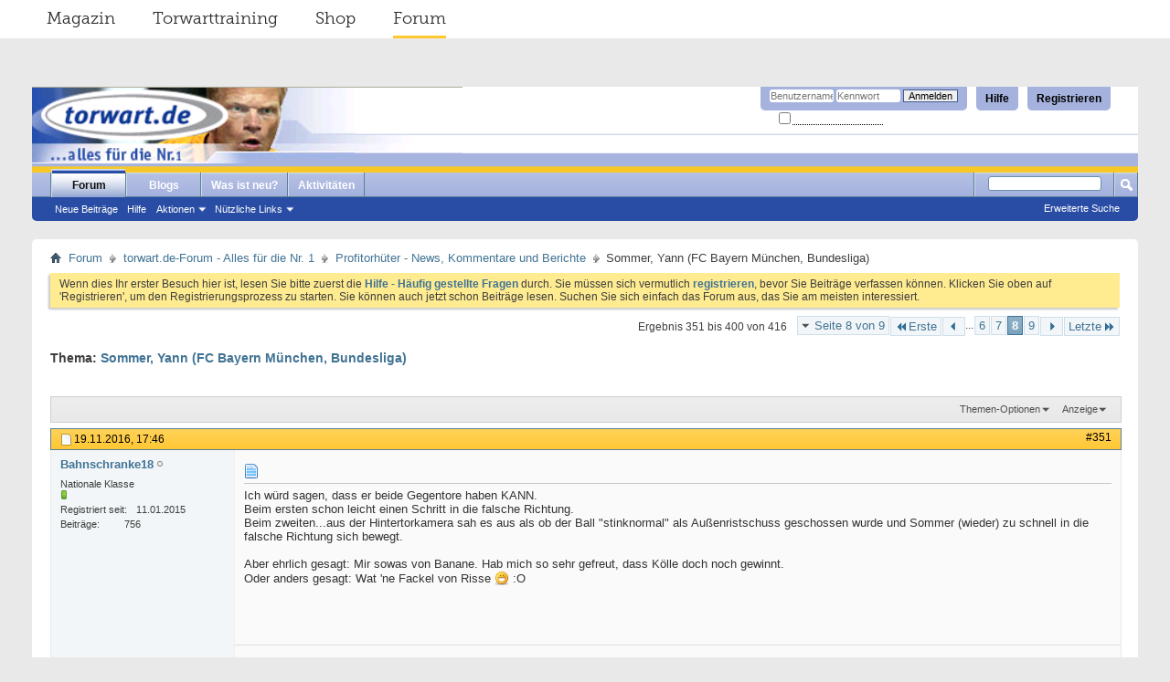

--- FILE ---
content_type: text/html; charset=ISO-8859-1
request_url: https://forum.torwart.de/de/showthread.php/64329-Sommer-Yann-(Borussia-M%EF%BF%BD%EF%BF%BDnchengladbach-Bundesliga)?s=a135b179fb836f11da55652f5e2b838b&p=1028703
body_size: 67010
content:
<!DOCTYPE html PUBLIC "-//W3C//DTD XHTML 1.0 Transitional//EN" "http://www.w3.org/TR/xhtml1/DTD/xhtml1-transitional.dtd">
<html xmlns="http://www.w3.org/1999/xhtml" dir="ltr" lang="de" id="vbulletin_html">
<head>
	<meta http-equiv="Content-Type" content="text/html; charset=ISO-8859-1" />
<meta id="e_vb_meta_bburl" name="vb_meta_bburl" content="https://forum.torwart.de/de" />
<base href="https://forum.torwart.de/de/" /><!--[if IE]></base><![endif]-->
<meta name="generator" content="vBulletin 4.2.5" />

	<link rel="Shortcut Icon" href="favicon.ico" type="image/x-icon" />








	
		<script type="text/javascript" src="https://ajax.googleapis.com/ajax/libs/yui/2.9.0/build/yuiloader-dom-event/yuiloader-dom-event.js"></script>
	

<script type="text/javascript">
<!--
	if (typeof YAHOO === 'undefined') // Load ALL YUI Local
	{
		document.write('<script type="text/javascript" src="clientscript/yui/yuiloader-dom-event/yuiloader-dom-event.js?v=425"><\/script>');
		document.write('<script type="text/javascript" src="clientscript/yui/connection/connection-min.js?v=425"><\/script>');
		var yuipath = 'clientscript/yui';
		var yuicombopath = '';
		var remoteyui = false;
	}
	else	// Load Rest of YUI remotely (where possible)
	{
		var yuipath = 'https://ajax.googleapis.com/ajax/libs/yui/2.9.0/build';
		var yuicombopath = '';
		var remoteyui = true;
		if (!yuicombopath)
		{
			document.write('<script type="text/javascript" src="https://ajax.googleapis.com/ajax/libs/yui/2.9.0/build/connection/connection-min.js?v=425"><\/script>');
		}
	}
	var SESSIONURL = "s=503ddf330b5e14beb6cc8af801914328&";
	var SECURITYTOKEN = "guest";
	var IMGDIR_MISC = "images/misc";
	var IMGDIR_BUTTON = "images/buttons";
	var vb_disable_ajax = parseInt("0", 10);
	var SIMPLEVERSION = "425";
	var BBURL = "https://forum.torwart.de/de";
	var LOGGEDIN = 0 > 0 ? true : false;
	var THIS_SCRIPT = "showthread";
	var RELPATH = "showthread.php/64329-Sommer-Yann-(Borussia-Mï¿½ï¿½nchengladbach-Bundesliga)?p=1028703";
	var PATHS = {
		forum : "",
		cms   : "",
		blog  : ""
	};
	var AJAXBASEURL = "https://forum.torwart.de/de/";
// -->
</script>
<script type="text/javascript" src="https://forum.torwart.de/de/clientscript/vbulletin-core.js?v=425"></script>



	<link rel="alternate" type="application/rss+xml" title="torwart.de-Forum RSS-Feed" href="https://forum.torwart.de/de/external.php?type=RSS2" />
	
		<link rel="alternate" type="application/rss+xml" title="torwart.de-Forum - Profitorhüter - News, Kommentare und Berichte - RSS-Feed" href="https://forum.torwart.de/de/external.php?type=RSS2&amp;forumids=91" />
	



	<link rel="stylesheet" type="text/css" href="css.php?styleid=3&amp;langid=1&amp;d=1497954016&amp;td=ltr&amp;sheet=bbcode.css,editor.css,popupmenu.css,reset-fonts.css,vbulletin.css,vbulletin-chrome.css,vbulletin-formcontrols.css," />

	<!--[if lt IE 8]>
	<link rel="stylesheet" type="text/css" href="css.php?styleid=3&amp;langid=1&amp;d=1497954016&amp;td=ltr&amp;sheet=popupmenu-ie.css,vbulletin-ie.css,vbulletin-chrome-ie.css,vbulletin-formcontrols-ie.css,editor-ie.css" />
	<![endif]-->


	<meta name="keywords" content="meter, minute, bayern, offenbart, https://www.fussballtransfers.com/a4099062552649399019-inter-sommer-vor-der-ausbootungmal, weitergeht, flatterball, okay, ball, guten, hält, höhe, hüfte, hände, arme, hohen, bällen, kriegt, schwach, seiht, schwaches, wirklich, https://www.youtube.com/watch?v=bxyd7v3gldo, angeschaut, spiel, würde, juve, bundesliga, münchen, yann, inter, zusammenfassung, spontan, gute, sommer, wenig, zwischenschritt, eher, 1731, tauchen, fallen, gefühlt, fertig, 25/26, komisch, zeitlupe, minimum" />
	<meta name="description" content="Yann Sommer 
*17.12.1988 
Grösse: 183 cm 
Gewicht: 77 kg 
 
Handschuhe: Nike 
Schuhe: Nike 
 
 
Über die Junioren von FC Herrliberg und Concordia Basel kam Yann Sommer 2003 zum FC Basel, wo er bis 2007 in der Nachwuchsmannschaft spielte. Auf die Saison 07/08 wurde er zum Ligauafsteiger FC Vaduz aus Liechtenstein ausgeliehen, die mit einer Sondergenehmigung in der höchsten Schweizer Liga spielen." />

	<title> Sommer, Yann (FC Bayern München, Bundesliga) - Seite 8</title>
	<link rel="canonical" href="showthread.php/64329-Sommer-Yann-(FC-Bayern-München-Bundesliga)/page8?s=503ddf330b5e14beb6cc8af801914328" />
	
	
	
	
	
	
	
	
	

	
		<link rel="stylesheet" type="text/css" href="css.php?styleid=3&amp;langid=1&amp;d=1497954016&amp;td=ltr&amp;sheet=toolsmenu.css,postlist.css,showthread.css,postbit.css,options.css,attachment.css,poll.css,lightbox.css" />
	
	<!--[if lt IE 8]><link rel="stylesheet" type="text/css" href="css.php?styleid=3&amp;langid=1&amp;d=1497954016&amp;td=ltr&amp;sheet=toolsmenu-ie.css,postlist-ie.css,showthread-ie.css,postbit-ie.css,poll-ie.css" /><![endif]-->
<link rel="stylesheet" type="text/css" href="css.php?styleid=3&amp;langid=1&amp;d=1497954016&amp;td=ltr&amp;sheet=additional.css" />

</head>

<body onload="if (document.body.scrollIntoView &amp;&amp; fetch_object('currentPost') &amp;&amp; (window.location.href.indexOf('#') == -1 || window.location.href.indexOf('#post') &gt; -1)) { fetch_object('currentPost').scrollIntoView(true); }">

<!--
##################
##################
SERVICE NAV CSS START
##################
##################
 -->
<style type="text/css">
/* @import must be at top of file, otherwise CSS will not work */
@import url("http://hello.myfonts.net/count/30bdc5");
@font-face {
    font-family: 'MuseoSlab';
    src: url('../fonts/30BDBF_0_0.eot');
    src: url('../fonts/30BDBF_0_0.eot?#iefix') format('embedded-opentype'),
         url('../fonts/30BDBF_0_0.woff2') format('woff2'),
         url('../fonts/30BDBF_0_0.woff') format('woff'),
         url('../fonts/30BDBF_0_0.ttf') format('truetype');
    font-weight: normal;
    font-style: normal;
}

/**
 * @license
 * MyFonts Webfont Build ID 3194303, 2016-03-30T08:11:44-0400
 *
 * The fonts listed in this notice are subject to the End User License
 * Agreement(s) entered into by the website owner. All other parties are
 * explicitly restricted from using the Licensed Webfonts(s).
 *
 * You may obtain a valid license at the URLs below.
 *
 * Webfont: MuseoSlab-300 by exljbris
 * URL: http://www.myfonts.com/fonts/exljbris/museo-slab/300/
 * Copyright: Copyright (c) 2009 by Jos Buivenga. All rights reserved.
 * Licensed pageviews: 500,000
 *
 *
 * License: http://www.myfonts.com/viewlicense?type=web&buildid=3194303
 *
 * 2016 MyFonts Inc
*/

/* @import must be at top of file, otherwise CSS will not work */
@import url("http://hello.myfonts.net/count/30bdbf");
@font-face {
    font-family: 'MuseoSlab';
    src: url('../fonts/30BDC5_0_0.eot');
    src: url('../fonts/30BDC5_0_0.eot?#iefix') format('embedded-opentype'),
         url('../fonts/30BDC5_0_0.woff2') format('woff2'),
         url('../fonts/30BDC5_0_0.woff') format('woff'),
         url('../fonts/30BDC5_0_0.ttf') format('truetype');
     font-weight: bold;
     font-style: normal;
}

    .serviceNavigationContainer {
        font-family: "MuseoSlab", Helvetica, Arial, sans-serif;
        font-weight: normal;
        font-size: 18px;
        width: auto;
        margin: 0 -35px 53px;
        background-color: #fff;
    }
    .serviceNavigationContainer .serviceNavigation {
        
        margin: 0 auto;
        padding-left: 33px;
        padding-right: 15px;
        list-style: none;
    }
    .serviceNavigationContainer .serviceNavigation li {
        display: inline-block;
        padding-left: 18px;
        padding-right: 18px;
    }
    .serviceNavigationContainer .serviceNavigation li a {
        font-weight: normal;
        color: #292929;
        line-height: 40px;
        display: inline-block;
    }
        .serviceNavigationContainer .serviceNavigation li a:hover {
            text-decoration: none;
        }
    .serviceNavigationContainer .serviceNavigation li.active a {
        line-height: 37px;
        border-bottom: 3px solid #ffc82e;
    }
        .serviceNavigationContainer .serviceNavigation li:hover a {
            line-height: 37px;
            border-bottom: 3px solid #ffc82e;
        }
</style>
<!--
##################
##################
SERVICE NAV CSS END
##################
##################
 -->
</head>
	<body>
<!--
##################
##################
SERVICE NAV START
##################
##################
 -->


    <div class="serviceNavigationContainer">
    <ul class="serviceNavigation">
        <li class="magazine">
            <a href="http://www.torwart.de/">Magazin</a>
        </li>
        <li class="training">
            <a href="http://www.torwart.de/torwarttraining">Torwarttraining</a>
        </li>
        <li class="shop">
            <a href="http://shop.torwart.de">Shop</a>
        </li>
        <li class="active forum">
            <a href="http://forum.torwart.de">Forum</a>
        </li>
    </ul>
</div>

<!--
##################
##################
SERVICE NAV END
##################
##################
 -->



<div class="above_body"> <!-- closing tag is in template navbar -->
<div id="header" class="floatcontainer doc_header">
	<div><a name="top" href="forum.php?s=503ddf330b5e14beb6cc8af801914328" class="logo-image"><img src="https://forum.torwart.de/de/images/header_kahn_neu.png" alt="torwart.de-Forum - Powered by vBulletin" /></a></div>
	<div id="toplinks" class="toplinks">
		
			<ul class="nouser">
			
				<li><a href="register.php?s=503ddf330b5e14beb6cc8af801914328" rel="nofollow">Registrieren</a></li>
			
				<li><a rel="help" href="faq.php?s=503ddf330b5e14beb6cc8af801914328">Hilfe</a></li>
				<li>
			<script type="text/javascript" src="clientscript/vbulletin_md5.js?v=425"></script>
			<form id="navbar_loginform" action="login.php?s=503ddf330b5e14beb6cc8af801914328&amp;do=login" method="post" onsubmit="md5hash(vb_login_password, vb_login_md5password, vb_login_md5password_utf, 0)">
				<fieldset id="logindetails" class="logindetails">
					<div>
						<div>
					<input type="text" class="textbox default-value" name="vb_login_username" id="navbar_username" size="10" accesskey="u" tabindex="101" value="Benutzername" />
					<input type="password" class="textbox" tabindex="102" name="vb_login_password" id="navbar_password" size="10" />
					<input type="text" class="textbox default-value" tabindex="102" name="vb_login_password_hint" id="navbar_password_hint" size="10" value="Kennwort" style="display:none;" />
					<input type="submit" class="loginbutton" tabindex="104" value="Anmelden" title="Geben Sie zur Anmeldung Ihren Benutzernamen und Ihr Kennwort in die dafür vorgesehenen Textfelder ein oder klicken Sie auf die 'Registrieren'-Schaltfläche, um ein neues Benutzerkonto anzulegen." accesskey="s" />
						</div>
					</div>
				</fieldset>
				<div id="remember" class="remember">
					<label for="cb_cookieuser_navbar"><input type="checkbox" name="cookieuser" value="1" id="cb_cookieuser_navbar" class="cb_cookieuser_navbar" accesskey="c" tabindex="103" /> <acronym style="border-bottom: 1px dotted #000000; cursor: help;" title="Sie bleiben angemeldet, bis Sie sich selbst abmelden.">Angemeldet bleiben?</acronym></label>
				</div>

				<input type="hidden" name="s" value="503ddf330b5e14beb6cc8af801914328" />
				<input type="hidden" name="securitytoken" value="guest" />
				<input type="hidden" name="do" value="login" />
				<input type="hidden" name="vb_login_md5password" />
				<input type="hidden" name="vb_login_md5password_utf" />
			</form>
			<script type="text/javascript">
			YAHOO.util.Dom.setStyle('navbar_password_hint', "display", "inline");
			YAHOO.util.Dom.setStyle('navbar_password', "display", "none");
			vB_XHTML_Ready.subscribe(function()
			{
			//
				YAHOO.util.Event.on('navbar_username', "focus", navbar_username_focus);
				YAHOO.util.Event.on('navbar_username', "blur", navbar_username_blur);
				YAHOO.util.Event.on('navbar_password_hint', "focus", navbar_password_hint);
				YAHOO.util.Event.on('navbar_password', "blur", navbar_password);
			});
			
			function navbar_username_focus(e)
			{
			//
				var textbox = YAHOO.util.Event.getTarget(e);
				if (textbox.value == 'Benutzername')
				{
				//
					textbox.value='';
					textbox.style.color='#000000';
				}
			}

			function navbar_username_blur(e)
			{
			//
				var textbox = YAHOO.util.Event.getTarget(e);
				if (textbox.value == '')
				{
				//
					textbox.value='Benutzername';
					textbox.style.color='#777777';
				}
			}
			
			function navbar_password_hint(e)
			{
			//
				var textbox = YAHOO.util.Event.getTarget(e);
				
				YAHOO.util.Dom.setStyle('navbar_password_hint', "display", "none");
				YAHOO.util.Dom.setStyle('navbar_password', "display", "inline");
				YAHOO.util.Dom.get('navbar_password').focus();
			}

			function navbar_password(e)
			{
			//
				var textbox = YAHOO.util.Event.getTarget(e);
				
				if (textbox.value == '')
				{
					YAHOO.util.Dom.setStyle('navbar_password_hint', "display", "inline");
					YAHOO.util.Dom.setStyle('navbar_password', "display", "none");
				}
			}
			</script>
				</li>
				
			</ul>
		
	</div>
	<div class="ad_global_header">
		 
		 
	</div>
	<hr />
</div>
<div id="navbar" class="navbar">
	<ul id="navtabs" class="navtabs floatcontainer">
		
		
	
		<li class="selected" id="vbtab_forum">
			<a class="navtab" href="forum.php?s=503ddf330b5e14beb6cc8af801914328">Forum</a>
		</li>
		
		
			<ul class="floatcontainer">
				
					
						
							<li id="vbflink_newposts"><a href="search.php?s=503ddf330b5e14beb6cc8af801914328&amp;do=getnew&amp;contenttype=vBForum_Post">Neue Beiträge</a></li>
						
					
				
					
						
							<li id="vbflink_faq"><a href="faq.php?s=503ddf330b5e14beb6cc8af801914328">Hilfe</a></li>
						
					
				
					
						<li class="popupmenu" id="vbmenu_actions">
							<a href="javascript://" class="popupctrl">Aktionen</a>
							<ul class="popupbody popuphover">
								
									<li id="vbalink_mfr"><a href="forumdisplay.php?s=503ddf330b5e14beb6cc8af801914328&amp;do=markread&amp;markreadhash=guest">Alle Foren als gelesen markieren</a></li>
								
							</ul>
						</li>
					
				
					
						<li class="popupmenu" id="vbmenu_qlinks">
							<a href="javascript://" class="popupctrl">Nützliche Links</a>
							<ul class="popupbody popuphover">
								
									<li id="vbqlink_posts"><a href="search.php?s=503ddf330b5e14beb6cc8af801914328&amp;do=getdaily&amp;contenttype=vBForum_Post">Heutige Beiträge</a></li>
								
									<li id="vbqlink_leaders"><a href="showgroups.php?s=503ddf330b5e14beb6cc8af801914328">Forum-Mitarbeiter anzeigen </a></li>
								
							</ul>
						</li>
					
				
			</ul>
		

	
		<li  id="vbtab_blog">
			<a class="navtab" href="blog.php?s=503ddf330b5e14beb6cc8af801914328">Blogs</a>
		</li>
		
		

	
		<li  id="vbtab_whatsnew">
			<a class="navtab" href="search.php?s=503ddf330b5e14beb6cc8af801914328&amp;do=getnew&amp;contenttype=vBForum_Post">Was ist neu?</a>
		</li>
		
		

	
		<li  id="vbtab_activity">
			<a class="navtab" href="activity.php?s=503ddf330b5e14beb6cc8af801914328">Aktivitäten</a>
		</li>
		
		

		
	</ul>
	
		<div id="globalsearch" class="globalsearch">
			<form action="search.php?s=503ddf330b5e14beb6cc8af801914328&amp;do=process" method="post" id="navbar_search" class="navbar_search">
				
				<input type="hidden" name="securitytoken" value="guest" />
				<input type="hidden" name="do" value="process" />
				<span class="textboxcontainer"><span><input type="text" value="" name="query" class="textbox" tabindex="99"/></span></span>
				<span class="buttoncontainer"><span><input type="image" class="searchbutton" src="images/buttons/search.png" name="submit" onclick="document.getElementById('navbar_search').submit;" tabindex="100"/></span></span>
			</form>
			<ul class="navbar_advanced_search">
				<li><a href="search.php?s=503ddf330b5e14beb6cc8af801914328&amp;search_type=1" accesskey="4">Erweiterte Suche</a></li>
				
			</ul>
		</div>
	
</div>
</div><!-- closing div for above_body -->

<div class="body_wrapper">
<div id="breadcrumb" class="breadcrumb">
	<ul class="floatcontainer">
		<li class="navbithome"><a href="index.php?s=503ddf330b5e14beb6cc8af801914328" accesskey="1"><img src="images/misc/navbit-home.png" alt="Startseite" /></a></li>
		
	<li class="navbit"><a href="forum.php?s=503ddf330b5e14beb6cc8af801914328">Forum</a></li>

	<li class="navbit"><a href="forumdisplay.php/79-torwart-de-Forum-Alles-für-die-Nr-1?s=503ddf330b5e14beb6cc8af801914328">torwart.de-Forum - Alles für die Nr. 1</a></li>

	<li class="navbit"><a href="forumdisplay.php/91-Profitorhüter-News-Kommentare-und-Berichte?s=503ddf330b5e14beb6cc8af801914328">Profitorhüter - News, Kommentare und Berichte</a></li>

		
	<li class="navbit lastnavbit"><span> Sommer, Yann (FC Bayern München, Bundesliga)</span></li>

	</ul>
	<hr />
</div>

 
 


	<form action="profile.php?do=dismissnotice" method="post" id="notices" class="notices">
		<input type="hidden" name="do" value="dismissnotice" />
		<input type="hidden" name="s" value="s=503ddf330b5e14beb6cc8af801914328&amp;" />
		<input type="hidden" name="securitytoken" value="guest" />
		<input type="hidden" id="dismiss_notice_hidden" name="dismiss_noticeid" value="" />
		<input type="hidden" name="url" value="" />
		<ol>
			<li class="restore" id="navbar_notice_2">
	
	Wenn dies Ihr erster Besuch hier ist,
		lesen Sie bitte zuerst die <a href="faq.php?s=503ddf330b5e14beb6cc8af801914328&amp;" target="_blank"><b>Hilfe - Häufig gestellte Fragen</b></a>
		durch. Sie müssen sich vermutlich <a href="register.php?s=503ddf330b5e14beb6cc8af801914328&amp;" target="_blank"><b>registrieren</b></a>,
		bevor Sie Beiträge verfassen können. Klicken Sie oben auf 'Registrieren', um den Registrierungsprozess zu
		starten. Sie können auch jetzt schon Beiträge lesen. Suchen Sie sich einfach das Forum aus, das Sie am meisten
		interessiert.
</li>
		</ol>
	</form>




	<div id="above_postlist" class="above_postlist">
		
		<div id="pagination_top" class="pagination_top">
		
			<form action="showthread.php/64329-Sommer-Yann-(FC-Bayern-München-Bundesliga)/page9?s=503ddf330b5e14beb6cc8af801914328" method="get" class="pagination popupmenu nohovermenu">
<input type="hidden" name="t" value="64329" /><input type="hidden" name="s" value="503ddf330b5e14beb6cc8af801914328" />
	
		<span><a href="javascript://" class="popupctrl">Seite 8 von 9</a></span>
		
		<span class="first_last"><a rel="start" href="showthread.php/64329-Sommer-Yann-(FC-Bayern-München-Bundesliga)?s=503ddf330b5e14beb6cc8af801914328" title="Erste Seite - Ergebnis 1 bis 50 von 416"><img src="images/pagination/first-right.png" alt="Erste" />Erste</a></span>
		
		
		<span class="prev_next"><a rel="prev" href="showthread.php/64329-Sommer-Yann-(FC-Bayern-München-Bundesliga)/page7?s=503ddf330b5e14beb6cc8af801914328" title="Vorherige Seite - Ergebnis 301 bis 350 von 416"><img src="images/pagination/previous-right.png" alt="Vorherige" /></a></span>
		
		
		<span class="separator">...</span>
		
		<span><a href="showthread.php/64329-Sommer-Yann-(FC-Bayern-München-Bundesliga)/page6?s=503ddf330b5e14beb6cc8af801914328" title="Zeige Ergebnis 251 bis 300 von 416">6</a></span><span><a href="showthread.php/64329-Sommer-Yann-(FC-Bayern-München-Bundesliga)/page7?s=503ddf330b5e14beb6cc8af801914328" title="Zeige Ergebnis 301 bis 350 von 416">7</a></span><span class="selected"><a href="javascript://" title="Ergebnis 351 bis 400 von 416">8</a></span><span><a href="showthread.php/64329-Sommer-Yann-(FC-Bayern-München-Bundesliga)/page9?s=503ddf330b5e14beb6cc8af801914328" title="Zeige Ergebnis 401 bis 416 von 416">9</a></span>
		
		
		<span class="prev_next"><a rel="next" href="showthread.php/64329-Sommer-Yann-(FC-Bayern-München-Bundesliga)/page9?s=503ddf330b5e14beb6cc8af801914328" title="Nächste Seite - Ergebnis 401 bis 416 von 416"><img src="images/pagination/next-right.png" alt="Nächste" /></a></span>
		
		
		<span class="first_last"><a href="showthread.php/64329-Sommer-Yann-(FC-Bayern-München-Bundesliga)/page9?s=503ddf330b5e14beb6cc8af801914328" title="Letzte Seite - Ergebnis 401 bis 416 von 416">Letzte<img src="images/pagination/last-right.png" alt="Letzte" /></a></span>
		
	
	<ul class="popupbody popuphover">
		<li class="formsubmit jumptopage"><label>Gehe zu Seite: <input type="text" name="page" size="4" /></label> <input type="submit" class="button" value="Los" /></li>
	</ul>
</form>
		
			<div id="postpagestats_above" class="postpagestats">
				Ergebnis 351 bis 400 von 416
			</div>
		</div>
	</div>
	<div id="pagetitle" class="pagetitle">
		<h1>
			Thema: <span class="threadtitle"><a href="showthread.php/64329-Sommer-Yann-(FC-Bayern-München-Bundesliga)/page8?s=503ddf330b5e14beb6cc8af801914328" title="Seite neu laden">Sommer, Yann (FC Bayern München, Bundesliga)</a></span>
		</h1>
		
			
<span id="fb-root"></span>
<script type="text/javascript" src="//connect.facebook.net/de_DE/sdk.js#appId=180330575485757&amp;xfbml=1"></script>

<div id="fb_likeframe">
	<fb:like href="https://forum.torwart.de/de/showthread.php/64329-Sommer-Yann-(FC-Bayern-München-Bundesliga)" font="tahoma" layout="standard" show_faces="false" width="300" action="like" colorscheme="light" data-share="true"></fb:like>
</div>
		
	</div>
	<div id="thread_controls" class="thread_controls toolsmenu">
		<div>
		<ul id="postlist_popups" class="postlist_popups popupgroup">
			
			
			<li class="popupmenu" id="threadtools">
				<h6><a class="popupctrl" href="javascript://">Themen-Optionen</a></h6>
				<ul class="popupbody popuphover">
					<li><a href="printthread.php?s=503ddf330b5e14beb6cc8af801914328&amp;t=64329&amp;pp=50&amp;page=8" accesskey="3" rel="nofollow">Druckbare Version zeigen</a></li>
					
						<li><a href="sendmessage.php?s=503ddf330b5e14beb6cc8af801914328&amp;do=sendtofriend&amp;t=64329" rel="nofollow">Thema weiterempfehlen&hellip;</a></li>
					
					<li>
						
					</li>
					
				</ul>
			</li>

			

			

			

			
				<li class="popupmenu" id="displaymodes">
					<h6><a class="popupctrl" href="javascript://">Anzeige</a></h6>
					<ul class="popupbody popuphover">
						<li><label>Linear-Darstellung</label></li>
						<li><a href="showthread.php/64329-Sommer-Yann-(FC-Bayern-München-Bundesliga)?s=503ddf330b5e14beb6cc8af801914328&amp;mode=hybrid"> Zur Hybrid-Darstellung wechseln</a></li>
						<li><a href="showthread.php/64329-Sommer-Yann-(FC-Bayern-München-Bundesliga)?s=503ddf330b5e14beb6cc8af801914328&amp;p=1022726&amp;mode=threaded#post1022726"> Zur Baum-Darstellung wechseln</a></li>
					</ul>
				</li>
			

			
			</ul>
		</div>
	</div>

<div id="postlist" class="postlist restrain">
	

	
		<ol id="posts" class="posts" start="1">
			
<li class="postbitlegacy postbitim postcontainer old" id="post_1022726">
<!-- see bottom of postbit.css for .userinfo .popupmenu styles -->

	<div class="posthead">
			<span class="postdate old">
				
					<span class="date">19.11.2016,&nbsp;<span class="time">17:46</span></span>
				
			</span>
			<span class="nodecontrols">
				
					<a name="post1022726" href="showthread.php/64329-Sommer-Yann-(FC-Bayern-München-Bundesliga)?s=503ddf330b5e14beb6cc8af801914328&amp;p=1022726&amp;viewfull=1#post1022726" class="postcounter">#351</a><a id="postcount1022726" name="351"></a>
				
				
				
			</span>
	</div>
	<div class="postdetails">
		<div class="userinfo">
			<div class="username_container">
			
				<div class="popupmenu memberaction">
	<a class="username offline popupctrl" href="member.php/80084-Bahnschranke18?s=503ddf330b5e14beb6cc8af801914328" title="Bahnschranke18 ist offline"><strong>Bahnschranke18</strong></a>
	<ul class="popupbody popuphover memberaction_body">
		<li class="left">
			<a href="member.php/80084-Bahnschranke18?s=503ddf330b5e14beb6cc8af801914328" class="siteicon_profile">
				Profil
			</a>
		</li>
		
		<li class="right">
			<a href="search.php?s=503ddf330b5e14beb6cc8af801914328&amp;do=finduser&amp;userid=80084&amp;contenttype=vBForum_Post&amp;showposts=1" class="siteicon_forum" rel="nofollow">
				Beiträge anzeigen
			</a>
		</li>
		
		
		
		
		<li class="right">
			<a href="blog.php?s=503ddf330b5e14beb6cc8af801914328&amp;u=80084" class="siteicon_blog" rel="nofollow">
				Blog anzeigen
			</a>
		</li>
		
		
		
		
		

		

		
		
	</ul>
</div>
				<img class="inlineimg onlinestatus" src="images/statusicon/user-offline.png" alt="Bahnschranke18 ist offline" border="0" />

			
			</div>
			<span class="usertitle">
				Nationale Klasse
			</span>
			
			
			
				<span class="postbit_reputation" id="repdisplay_1022726_80084" title="Bahnschranke18 wird schon bald berühmt werden">
					
						<img class="repimg" src="images/reputation/reputation_pos.png" alt="" />
					
				</span>
			
			 
			
				<hr />
				<dl class="userinfo_extra">
					<dt>Registriert seit</dt> <dd>11.01.2015</dd>
					
					
					<dt>Beiträge</dt> <dd>756</dd>	
					
				</dl>
				
				
				<div class="imlinks">
					    
				</div>
			
		</div>
		<div class="postbody">
			<div class="postrow has_after_content">
				
				
				<h2 class="title icon">
					<img src="images/icons/icon1.png" alt="Standard" /> 
				</h2>
				


						
							
							
						
						
				<div class="content">
					<div id="post_message_1022726">
						<blockquote class="postcontent restore ">
							Ich würd sagen, dass er beide Gegentore haben KANN.<br />
Beim ersten schon leicht einen Schritt in die falsche Richtung.<br />
Beim zweiten...aus der Hintertorkamera sah es aus als ob der Ball "stinknormal" als Außenristschuss geschossen wurde und Sommer (wieder) zu schnell in die falsche Richtung sich bewegt.<br />
<br />
Aber ehrlich gesagt: Mir sowas von Banane. Hab mich so sehr gefreut, dass Kölle doch noch gewinnt.<br />
Oder anders gesagt: Wat 'ne Fackel von Risse <img src="images/smilies/biggrin.png" border="0" alt="" title="Gro&amp;szlig;es L&amp;auml;cheln" class="inlineimg" /> :O
						</blockquote>
					</div>

					
				</div>
			</div>
			
			<div class="after_content">
				
				
				
					 
				
				
					<blockquote class="signature restore"><div class="signaturecontainer">Wer immer gut aussieht, bei dem fällt es irgendwann nicht mehr auf. (Toni Schumacher)<br />
<br />
Handschuh-Sammler (153 Paar, Stand 13.07.2018) und ausgewiesener Tester sowie Berater</div></blockquote>
				
				
			</div>
			
			<div class="cleardiv"></div>
		</div>
	</div>
		<div class="postfoot">
			<!-- <div class="postfoot_container"> -->
			<div class="textcontrols floatcontainer">
				<span class="postcontrols">
					<img style="display:none" id="progress_1022726" src="images/misc/progress.gif" alt="" />
					
					
					
						<a id="qrwq_1022726" class="newreply" href="newreply.php?s=503ddf330b5e14beb6cc8af801914328&amp;do=newreply&amp;p=1022726" rel="nofollow" title="Zitieren" onclick="fetch_object('newreplylink_bottom').style.display = 'none';"><img id="quoteimg_1022726" src="clear.gif" alt="Zitieren" />Zitieren</a>
					
					
					
				</span>
				<span class="postlinking">
					
						
					

					
					
					
					

					
					

					
					
					
					
					
				</span>
			<!-- </div> -->
			</div>
		</div>
	<hr />
</li>

<li class="postbitlegacy postbitim postcontainer old" id="post_1022840">
<!-- see bottom of postbit.css for .userinfo .popupmenu styles -->

	<div class="posthead">
			<span class="postdate old">
				
					<span class="date">04.12.2016,&nbsp;<span class="time">14:44</span></span>
				
			</span>
			<span class="nodecontrols">
				
					<a name="post1022840" href="showthread.php/64329-Sommer-Yann-(FC-Bayern-München-Bundesliga)?s=503ddf330b5e14beb6cc8af801914328&amp;p=1022840&amp;viewfull=1#post1022840" class="postcounter">#352</a><a id="postcount1022840" name="352"></a>
				
				
				
			</span>
	</div>
	<div class="postdetails">
		<div class="userinfo">
			<div class="username_container">
			
				<div class="popupmenu memberaction">
	<a class="username offline popupctrl" href="member.php/80084-Bahnschranke18?s=503ddf330b5e14beb6cc8af801914328" title="Bahnschranke18 ist offline"><strong>Bahnschranke18</strong></a>
	<ul class="popupbody popuphover memberaction_body">
		<li class="left">
			<a href="member.php/80084-Bahnschranke18?s=503ddf330b5e14beb6cc8af801914328" class="siteicon_profile">
				Profil
			</a>
		</li>
		
		<li class="right">
			<a href="search.php?s=503ddf330b5e14beb6cc8af801914328&amp;do=finduser&amp;userid=80084&amp;contenttype=vBForum_Post&amp;showposts=1" class="siteicon_forum" rel="nofollow">
				Beiträge anzeigen
			</a>
		</li>
		
		
		
		
		<li class="right">
			<a href="blog.php?s=503ddf330b5e14beb6cc8af801914328&amp;u=80084" class="siteicon_blog" rel="nofollow">
				Blog anzeigen
			</a>
		</li>
		
		
		
		
		

		

		
		
	</ul>
</div>
				<img class="inlineimg onlinestatus" src="images/statusicon/user-offline.png" alt="Bahnschranke18 ist offline" border="0" />

			
			</div>
			<span class="usertitle">
				Nationale Klasse
			</span>
			
			
			
				<span class="postbit_reputation" id="repdisplay_1022840_80084" title="Bahnschranke18 wird schon bald berühmt werden">
					
						<img class="repimg" src="images/reputation/reputation_pos.png" alt="" />
					
				</span>
			
			 
			
				<hr />
				<dl class="userinfo_extra">
					<dt>Registriert seit</dt> <dd>11.01.2015</dd>
					
					
					<dt>Beiträge</dt> <dd>756</dd>	
					
				</dl>
				
				
				<div class="imlinks">
					    
				</div>
			
		</div>
		<div class="postbody">
			<div class="postrow has_after_content">
				
				
				<h2 class="title icon">
					<img src="images/icons/icon1.png" alt="Standard" /> 
				</h2>
				


						
						
				<div class="content">
					<div id="post_message_1022840">
						<blockquote class="postcontent restore ">
							Mein ich das nur oder sah Sommer beim ersten Tor von Aubameyang schlecht oder unglücklich aus ? :/
						</blockquote>
					</div>

					
				</div>
			</div>
			
			<div class="after_content">
				
				
				
				
					<blockquote class="signature restore"><div class="signaturecontainer">Wer immer gut aussieht, bei dem fällt es irgendwann nicht mehr auf. (Toni Schumacher)<br />
<br />
Handschuh-Sammler (153 Paar, Stand 13.07.2018) und ausgewiesener Tester sowie Berater</div></blockquote>
				
				
			</div>
			
			<div class="cleardiv"></div>
		</div>
	</div>
		<div class="postfoot">
			<!-- <div class="postfoot_container"> -->
			<div class="textcontrols floatcontainer">
				<span class="postcontrols">
					<img style="display:none" id="progress_1022840" src="images/misc/progress.gif" alt="" />
					
					
					
						<a id="qrwq_1022840" class="newreply" href="newreply.php?s=503ddf330b5e14beb6cc8af801914328&amp;do=newreply&amp;p=1022840" rel="nofollow" title="Zitieren" onclick="fetch_object('newreplylink_bottom').style.display = 'none';"><img id="quoteimg_1022840" src="clear.gif" alt="Zitieren" />Zitieren</a>
					
					
					
				</span>
				<span class="postlinking">
					
						
					

					
					
					
					

					
					

					
					
					
					
					
				</span>
			<!-- </div> -->
			</div>
		</div>
	<hr />
</li>

<li class="postbitlegacy postbitim postcontainer old" id="post_1022844">
<!-- see bottom of postbit.css for .userinfo .popupmenu styles -->

	<div class="posthead">
			<span class="postdate old">
				
					<span class="date">04.12.2016,&nbsp;<span class="time">19:07</span></span>
				
			</span>
			<span class="nodecontrols">
				
					<a name="post1022844" href="showthread.php/64329-Sommer-Yann-(FC-Bayern-München-Bundesliga)?s=503ddf330b5e14beb6cc8af801914328&amp;p=1022844&amp;viewfull=1#post1022844" class="postcounter">#353</a><a id="postcount1022844" name="353"></a>
				
				
				
			</span>
	</div>
	<div class="postdetails">
		<div class="userinfo">
			<div class="username_container">
			
				<div class="popupmenu memberaction">
	<a class="username offline popupctrl" href="member.php/9633-TW-MiK?s=503ddf330b5e14beb6cc8af801914328" title="TW-MiK ist offline"><strong>TW-MiK</strong></a>
	<ul class="popupbody popuphover memberaction_body">
		<li class="left">
			<a href="member.php/9633-TW-MiK?s=503ddf330b5e14beb6cc8af801914328" class="siteicon_profile">
				Profil
			</a>
		</li>
		
		<li class="right">
			<a href="search.php?s=503ddf330b5e14beb6cc8af801914328&amp;do=finduser&amp;userid=9633&amp;contenttype=vBForum_Post&amp;showposts=1" class="siteicon_forum" rel="nofollow">
				Beiträge anzeigen
			</a>
		</li>
		
		
		
		
		<li class="right">
			<a href="blog.php?s=503ddf330b5e14beb6cc8af801914328&amp;u=9633" class="siteicon_blog" rel="nofollow">
				Blog anzeigen
			</a>
		</li>
		
		
		
		
		

		

		
		
	</ul>
</div>
				<img class="inlineimg onlinestatus" src="images/statusicon/user-offline.png" alt="TW-MiK ist offline" border="0" />

			
			</div>
			<span class="usertitle">
				Internationale Klasse
			</span>
			
			
			
				<span class="postbit_reputation" id="repdisplay_1022844_9633" title="TW-MiK sorgt für eine eindrucksvolle Atmosphäre">
					
						<img class="repimg" src="images/reputation/reputation_pos.png" alt="" />
					
						<img class="repimg" src="images/reputation/reputation_pos.png" alt="" />
					
				</span>
			
			
			<a class="postuseravatar" href="member.php/9633-TW-MiK?s=503ddf330b5e14beb6cc8af801914328" title="TW-MiK ist offline">
				<img src="customavatars/avatar9633_20.gif" alt="Avatar von TW-MiK" title="Avatar von TW-MiK" />
			</a>
			 
			
				<hr />
				<dl class="userinfo_extra">
					<dt>Registriert seit</dt> <dd>05.02.2006</dd>
					<dt>Ort</dt> <dd>Hörstel</dd>
					
					<dt>Beiträge</dt> <dd>1.733</dd>	
					
				</dl>
				
				
				<div class="imlinks">
					    
				</div>
			
		</div>
		<div class="postbody">
			<div class="postrow has_after_content">
				
				
				<h2 class="title icon">
					<img src="images/icons/icon1.png" alt="Standard" /> 
				</h2>
				


						
						
				<div class="content">
					<div id="post_message_1022844">
						<blockquote class="postcontent restore ">
							Ich finde, er hat generell - wie die rechtlichen Gladbacher auch -  in dieser Saison Szenen dabei, bei denen er unglücklich aussieht.
						</blockquote>
					</div>

					
				</div>
			</div>
			
			<div class="after_content">
				
				
				
				
					<blockquote class="signature restore"><div class="signaturecontainer"><img src="signaturepics/sigpic9633_6.gif" alt="" border="0" /></div></blockquote>
				
				
			</div>
			
			<div class="cleardiv"></div>
		</div>
	</div>
		<div class="postfoot">
			<!-- <div class="postfoot_container"> -->
			<div class="textcontrols floatcontainer">
				<span class="postcontrols">
					<img style="display:none" id="progress_1022844" src="images/misc/progress.gif" alt="" />
					
					
					
						<a id="qrwq_1022844" class="newreply" href="newreply.php?s=503ddf330b5e14beb6cc8af801914328&amp;do=newreply&amp;p=1022844" rel="nofollow" title="Zitieren" onclick="fetch_object('newreplylink_bottom').style.display = 'none';"><img id="quoteimg_1022844" src="clear.gif" alt="Zitieren" />Zitieren</a>
					
					
					
				</span>
				<span class="postlinking">
					
						
					

					
					
					
					

					
					

					
					
					
					
					
				</span>
			<!-- </div> -->
			</div>
		</div>
	<hr />
</li>

<li class="postbitlegacy postbitim postcontainer old" id="post_1023578">
<!-- see bottom of postbit.css for .userinfo .popupmenu styles -->

	<div class="posthead">
			<span class="postdate old">
				
					<span class="date">18.03.2017,&nbsp;<span class="time">00:49</span></span>
				
			</span>
			<span class="nodecontrols">
				
					<a name="post1023578" href="showthread.php/64329-Sommer-Yann-(FC-Bayern-München-Bundesliga)?s=503ddf330b5e14beb6cc8af801914328&amp;p=1023578&amp;viewfull=1#post1023578" class="postcounter">#354</a><a id="postcount1023578" name="354"></a>
				
				
				
			</span>
	</div>
	<div class="postdetails">
		<div class="userinfo">
			<div class="username_container">
			
				<div class="popupmenu memberaction">
	<a class="username offline popupctrl" href="member.php/16518-Anadur?s=503ddf330b5e14beb6cc8af801914328" title="Anadur ist offline"><strong>Anadur</strong></a>
	<ul class="popupbody popuphover memberaction_body">
		<li class="left">
			<a href="member.php/16518-Anadur?s=503ddf330b5e14beb6cc8af801914328" class="siteicon_profile">
				Profil
			</a>
		</li>
		
		<li class="right">
			<a href="search.php?s=503ddf330b5e14beb6cc8af801914328&amp;do=finduser&amp;userid=16518&amp;contenttype=vBForum_Post&amp;showposts=1" class="siteicon_forum" rel="nofollow">
				Beiträge anzeigen
			</a>
		</li>
		
		
		
		
		<li class="right">
			<a href="blog.php?s=503ddf330b5e14beb6cc8af801914328&amp;u=16518" class="siteicon_blog" rel="nofollow">
				Blog anzeigen
			</a>
		</li>
		
		
		
		
		

		

		
		
	</ul>
</div>
				<img class="inlineimg onlinestatus" src="images/statusicon/user-offline.png" alt="Anadur ist offline" border="0" />

			
			</div>
			<span class="usertitle">
				Nationale Klasse
			</span>
			
			
			
				<span class="postbit_reputation" id="repdisplay_1023578_16518" title="Anadur kann auf vieles stolz sein">
					
						<img class="repimg" src="images/reputation/reputation_pos.png" alt="" />
					
						<img class="repimg" src="images/reputation/reputation_pos.png" alt="" />
					
						<img class="repimg" src="images/reputation/reputation_pos.png" alt="" />
					
						<img class="repimg" src="images/reputation/reputation_pos.png" alt="" />
					
						<img class="repimg" src="images/reputation/reputation_pos.png" alt="" />
					
						<img class="repimg" src="images/reputation/reputation_highpos.png" alt="" />
					
						<img class="repimg" src="images/reputation/reputation_highpos.png" alt="" />
					
						<img class="repimg" src="images/reputation/reputation_highpos.png" alt="" />
					
						<img class="repimg" src="images/reputation/reputation_highpos.png" alt="" />
					
						<img class="repimg" src="images/reputation/reputation_highpos.png" alt="" />
					
				</span>
			
			
			<a class="postuseravatar" href="member.php/16518-Anadur?s=503ddf330b5e14beb6cc8af801914328" title="Anadur ist offline">
				<img src="customavatars/avatar16518_1.gif" alt="Avatar von Anadur" title="Avatar von Anadur" />
			</a>
			 
			
				<hr />
				<dl class="userinfo_extra">
					<dt>Registriert seit</dt> <dd>24.01.2008</dd>
					
					
					<dt>Beiträge</dt> <dd>1.165</dd>	
					
				</dl>
				
				
				<div class="imlinks">
					    
				</div>
			
		</div>
		<div class="postbody">
			<div class="postrow has_after_content">
				
				
				<h2 class="title icon">
					<img src="images/icons/icon1.png" alt="Standard" /> 
				</h2>
				


						
						
				<div class="content">
					<div id="post_message_1023578">
						<blockquote class="postcontent restore ">
							hmmm kein Kommentar zum Gegentor? Echt nicht? Hebt die Schalke zusammen mit dem Schiri in die nächste Runde. Ich verstehe ja eh nicht, wie irgendein Bundesligamanager auf die Idee kommen kann, dass es in der Schweiz vier Torhüter auf Bundesliganiveau geben könnte. Dachte im ersten Moment Wiedwald stände im Tor. Aber der hat ja gerade einen Lauf und macht seine Sache gut. Lob wem Lob gebührt. Den hät er wohl mit der Kappe gehalten.
						</blockquote>
					</div>

					
				</div>
			</div>
			
			<div class="after_content">
				
				
				
				
					<blockquote class="signature restore"><div class="signaturecontainer"><a href="http://www.whysoserious.com/" target="_blank"><br />
Why so Serious?</a></div></blockquote>
				
				
			</div>
			
			<div class="cleardiv"></div>
		</div>
	</div>
		<div class="postfoot">
			<!-- <div class="postfoot_container"> -->
			<div class="textcontrols floatcontainer">
				<span class="postcontrols">
					<img style="display:none" id="progress_1023578" src="images/misc/progress.gif" alt="" />
					
					
					
						<a id="qrwq_1023578" class="newreply" href="newreply.php?s=503ddf330b5e14beb6cc8af801914328&amp;do=newreply&amp;p=1023578" rel="nofollow" title="Zitieren" onclick="fetch_object('newreplylink_bottom').style.display = 'none';"><img id="quoteimg_1023578" src="clear.gif" alt="Zitieren" />Zitieren</a>
					
					
					
				</span>
				<span class="postlinking">
					
						
					

					
					
					
					

					
					

					
					
					
					
					
				</span>
			<!-- </div> -->
			</div>
		</div>
	<hr />
</li>

<li class="postbitlegacy postbitim postcontainer old" id="post_1023579">
<!-- see bottom of postbit.css for .userinfo .popupmenu styles -->

	<div class="posthead">
			<span class="postdate old">
				
					<span class="date">18.03.2017,&nbsp;<span class="time">10:26</span></span>
				
			</span>
			<span class="nodecontrols">
				
					<a name="post1023579" href="showthread.php/64329-Sommer-Yann-(FC-Bayern-München-Bundesliga)?s=503ddf330b5e14beb6cc8af801914328&amp;p=1023579&amp;viewfull=1#post1023579" class="postcounter">#355</a><a id="postcount1023579" name="355"></a>
				
				
				
			</span>
	</div>
	<div class="postdetails">
		<div class="userinfo">
			<div class="username_container">
			
				<div class="popupmenu memberaction">
	<a class="username offline popupctrl" href="member.php/27760-nombro-1?s=503ddf330b5e14beb6cc8af801914328" title="nombro 1 ist offline"><strong>nombro 1</strong></a>
	<ul class="popupbody popuphover memberaction_body">
		<li class="left">
			<a href="member.php/27760-nombro-1?s=503ddf330b5e14beb6cc8af801914328" class="siteicon_profile">
				Profil
			</a>
		</li>
		
		<li class="right">
			<a href="search.php?s=503ddf330b5e14beb6cc8af801914328&amp;do=finduser&amp;userid=27760&amp;contenttype=vBForum_Post&amp;showposts=1" class="siteicon_forum" rel="nofollow">
				Beiträge anzeigen
			</a>
		</li>
		
		
		
		
		<li class="right">
			<a href="blog.php?s=503ddf330b5e14beb6cc8af801914328&amp;u=27760" class="siteicon_blog" rel="nofollow">
				Blog anzeigen
			</a>
		</li>
		
		
		
		
		

		

		
		
	</ul>
</div>
				<img class="inlineimg onlinestatus" src="images/statusicon/user-offline.png" alt="nombro 1 ist offline" border="0" />

			
			</div>
			<span class="usertitle">
				Blickfeld
			</span>
			
			
			
				<span class="postbit_reputation" id="repdisplay_1023579_27760" title="nombro 1 ist in Verruf geraten">
					
						<img class="repimg" src="images/reputation/reputation_neg.png" alt="" />
					
				</span>
			
			 
			
				<hr />
				<dl class="userinfo_extra">
					<dt>Registriert seit</dt> <dd>04.04.2009</dd>
					
					
					<dt>Beiträge</dt> <dd>656</dd>	
					<dt>Blog-Einträge</dt><dd><a href="blog.php/27760?s=503ddf330b5e14beb6cc8af801914328">1</a></dd>
				</dl>
				
				
				<div class="imlinks">
					    
				</div>
			
		</div>
		<div class="postbody">
			<div class="postrow has_after_content">
				
				
				<h2 class="title icon">
					<img src="images/icons/icon1.png" alt="Standard" /> 
				</h2>
				


						
						
				<div class="content">
					<div id="post_message_1023579">
						<blockquote class="postcontent restore ">
							Sieht natürlich sehr unglücklich aus. Aber der Ball tischt genau ein halben Meter vor ihm auf und er geht über ihn rein. In 9 von 10 Bällen hält er den auch. Aber die Schuld am Achtelfinalaus ist ein bisschen weit hergeholt. So wie ich mitgekriegt habe hat ihn auch keiner kritisiert für das Gegentor. <br />
<br />
OT : Gestern im Training so ein Ball gehalten. Teamkollege sagte : Yann Sommer hat so ein gestern nicht gehalten =P
						</blockquote>
					</div>

					
				</div>
			</div>
			
			<div class="after_content">
				
				<!-- edit note -->
				<blockquote class="postcontent lastedited">
					
						Geändert von nombro 1 (18.03.2017 um <span class="time">11:36</span> Uhr)
					
					
				</blockquote>
				<!-- / edit note -->
				
				
				
				
				
			</div>
			
			<div class="cleardiv"></div>
		</div>
	</div>
		<div class="postfoot">
			<!-- <div class="postfoot_container"> -->
			<div class="textcontrols floatcontainer">
				<span class="postcontrols">
					<img style="display:none" id="progress_1023579" src="images/misc/progress.gif" alt="" />
					
					
					
						<a id="qrwq_1023579" class="newreply" href="newreply.php?s=503ddf330b5e14beb6cc8af801914328&amp;do=newreply&amp;p=1023579" rel="nofollow" title="Zitieren" onclick="fetch_object('newreplylink_bottom').style.display = 'none';"><img id="quoteimg_1023579" src="clear.gif" alt="Zitieren" />Zitieren</a>
					
					
					
				</span>
				<span class="postlinking">
					
						
					

					
					
					
					

					
					

					
					
					
					
					
				</span>
			<!-- </div> -->
			</div>
		</div>
	<hr />
</li>

<li class="postbitlegacy postbitim postcontainer old" id="post_1023580">
<!-- see bottom of postbit.css for .userinfo .popupmenu styles -->

	<div class="posthead">
			<span class="postdate old">
				
					<span class="date">18.03.2017,&nbsp;<span class="time">10:46</span></span>
				
			</span>
			<span class="nodecontrols">
				
					<a name="post1023580" href="showthread.php/64329-Sommer-Yann-(FC-Bayern-München-Bundesliga)?s=503ddf330b5e14beb6cc8af801914328&amp;p=1023580&amp;viewfull=1#post1023580" class="postcounter">#356</a><a id="postcount1023580" name="356"></a>
				
				
				
			</span>
	</div>
	<div class="postdetails">
		<div class="userinfo">
			<div class="username_container">
			
				<div class="popupmenu memberaction">
	<a class="username offline popupctrl" href="member.php/80084-Bahnschranke18?s=503ddf330b5e14beb6cc8af801914328" title="Bahnschranke18 ist offline"><strong>Bahnschranke18</strong></a>
	<ul class="popupbody popuphover memberaction_body">
		<li class="left">
			<a href="member.php/80084-Bahnschranke18?s=503ddf330b5e14beb6cc8af801914328" class="siteicon_profile">
				Profil
			</a>
		</li>
		
		<li class="right">
			<a href="search.php?s=503ddf330b5e14beb6cc8af801914328&amp;do=finduser&amp;userid=80084&amp;contenttype=vBForum_Post&amp;showposts=1" class="siteicon_forum" rel="nofollow">
				Beiträge anzeigen
			</a>
		</li>
		
		
		
		
		<li class="right">
			<a href="blog.php?s=503ddf330b5e14beb6cc8af801914328&amp;u=80084" class="siteicon_blog" rel="nofollow">
				Blog anzeigen
			</a>
		</li>
		
		
		
		
		

		

		
		
	</ul>
</div>
				<img class="inlineimg onlinestatus" src="images/statusicon/user-offline.png" alt="Bahnschranke18 ist offline" border="0" />

			
			</div>
			<span class="usertitle">
				Nationale Klasse
			</span>
			
			
			
				<span class="postbit_reputation" id="repdisplay_1023580_80084" title="Bahnschranke18 wird schon bald berühmt werden">
					
						<img class="repimg" src="images/reputation/reputation_pos.png" alt="" />
					
				</span>
			
			 
			
				<hr />
				<dl class="userinfo_extra">
					<dt>Registriert seit</dt> <dd>11.01.2015</dd>
					
					
					<dt>Beiträge</dt> <dd>756</dd>	
					
				</dl>
				
				
				<div class="imlinks">
					    
				</div>
			
		</div>
		<div class="postbody">
			<div class="postrow has_after_content">
				
				
				<h2 class="title icon">
					<img src="images/icons/icon1.png" alt="Standard" /> 
				</h2>
				


						
						
				<div class="content">
					<div id="post_message_1023580">
						<blockquote class="postcontent restore ">
							kann mich nombro 1 nur anschließen: Was willste machen? Sommer ist wohl der letzte den da eine Schuld am ausscheiden trifft (frag nach bei Drmic).<br />
<br />
OT: Ich hatte gestern auch so ne Aktion. Nur bei war er drin. Sportkamerad "He, Yann Sommer, bisch du's?" <img src="images/smilies/biggrin.png" border="0" alt="" title="Gro&amp;szlig;es L&amp;auml;cheln" class="inlineimg" />
						</blockquote>
					</div>

					
				</div>
			</div>
			
			<div class="after_content">
				
				
				
				
					<blockquote class="signature restore"><div class="signaturecontainer">Wer immer gut aussieht, bei dem fällt es irgendwann nicht mehr auf. (Toni Schumacher)<br />
<br />
Handschuh-Sammler (153 Paar, Stand 13.07.2018) und ausgewiesener Tester sowie Berater</div></blockquote>
				
				
			</div>
			
			<div class="cleardiv"></div>
		</div>
	</div>
		<div class="postfoot">
			<!-- <div class="postfoot_container"> -->
			<div class="textcontrols floatcontainer">
				<span class="postcontrols">
					<img style="display:none" id="progress_1023580" src="images/misc/progress.gif" alt="" />
					
					
					
						<a id="qrwq_1023580" class="newreply" href="newreply.php?s=503ddf330b5e14beb6cc8af801914328&amp;do=newreply&amp;p=1023580" rel="nofollow" title="Zitieren" onclick="fetch_object('newreplylink_bottom').style.display = 'none';"><img id="quoteimg_1023580" src="clear.gif" alt="Zitieren" />Zitieren</a>
					
					
					
				</span>
				<span class="postlinking">
					
						
					

					
					
					
					

					
					

					
					
					
					
					
				</span>
			<!-- </div> -->
			</div>
		</div>
	<hr />
</li>

<li class="postbitlegacy postbitim postcontainer old" id="post_1023582">
<!-- see bottom of postbit.css for .userinfo .popupmenu styles -->

	<div class="posthead">
			<span class="postdate old">
				
					<span class="date">18.03.2017,&nbsp;<span class="time">19:14</span></span>
				
			</span>
			<span class="nodecontrols">
				
					<a name="post1023582" href="showthread.php/64329-Sommer-Yann-(FC-Bayern-München-Bundesliga)?s=503ddf330b5e14beb6cc8af801914328&amp;p=1023582&amp;viewfull=1#post1023582" class="postcounter">#357</a><a id="postcount1023582" name="357"></a>
				
				
				
			</span>
	</div>
	<div class="postdetails">
		<div class="userinfo">
			<div class="username_container">
			
				<div class="popupmenu memberaction">
	<a class="username offline popupctrl" href="member.php/16518-Anadur?s=503ddf330b5e14beb6cc8af801914328" title="Anadur ist offline"><strong>Anadur</strong></a>
	<ul class="popupbody popuphover memberaction_body">
		<li class="left">
			<a href="member.php/16518-Anadur?s=503ddf330b5e14beb6cc8af801914328" class="siteicon_profile">
				Profil
			</a>
		</li>
		
		<li class="right">
			<a href="search.php?s=503ddf330b5e14beb6cc8af801914328&amp;do=finduser&amp;userid=16518&amp;contenttype=vBForum_Post&amp;showposts=1" class="siteicon_forum" rel="nofollow">
				Beiträge anzeigen
			</a>
		</li>
		
		
		
		
		<li class="right">
			<a href="blog.php?s=503ddf330b5e14beb6cc8af801914328&amp;u=16518" class="siteicon_blog" rel="nofollow">
				Blog anzeigen
			</a>
		</li>
		
		
		
		
		

		

		
		
	</ul>
</div>
				<img class="inlineimg onlinestatus" src="images/statusicon/user-offline.png" alt="Anadur ist offline" border="0" />

			
			</div>
			<span class="usertitle">
				Nationale Klasse
			</span>
			
			
			
				<span class="postbit_reputation" id="repdisplay_1023582_16518" title="Anadur kann auf vieles stolz sein">
					
						<img class="repimg" src="images/reputation/reputation_pos.png" alt="" />
					
						<img class="repimg" src="images/reputation/reputation_pos.png" alt="" />
					
						<img class="repimg" src="images/reputation/reputation_pos.png" alt="" />
					
						<img class="repimg" src="images/reputation/reputation_pos.png" alt="" />
					
						<img class="repimg" src="images/reputation/reputation_pos.png" alt="" />
					
						<img class="repimg" src="images/reputation/reputation_highpos.png" alt="" />
					
						<img class="repimg" src="images/reputation/reputation_highpos.png" alt="" />
					
						<img class="repimg" src="images/reputation/reputation_highpos.png" alt="" />
					
						<img class="repimg" src="images/reputation/reputation_highpos.png" alt="" />
					
						<img class="repimg" src="images/reputation/reputation_highpos.png" alt="" />
					
				</span>
			
			
			<a class="postuseravatar" href="member.php/16518-Anadur?s=503ddf330b5e14beb6cc8af801914328" title="Anadur ist offline">
				<img src="customavatars/avatar16518_1.gif" alt="Avatar von Anadur" title="Avatar von Anadur" />
			</a>
			 
			
				<hr />
				<dl class="userinfo_extra">
					<dt>Registriert seit</dt> <dd>24.01.2008</dd>
					
					
					<dt>Beiträge</dt> <dd>1.165</dd>	
					
				</dl>
				
				
				<div class="imlinks">
					    
				</div>
			
		</div>
		<div class="postbody">
			<div class="postrow has_after_content">
				
				
				<h2 class="title icon">
					<img src="images/icons/icon1.png" alt="Standard" /> 
				</h2>
				


						
						
				<div class="content">
					<div id="post_message_1023582">
						<blockquote class="postcontent restore ">
							<div class="bbcode_container">
	<div class="bbcode_quote">
		<div class="quote_container">
			<div class="bbcode_quote_container"></div>
			
				<div class="bbcode_postedby">
					<img src="images/misc/quote_icon.png" alt="Zitat" /> Zitat von <strong>nombro 1</strong>
					<a href="showthread.php?s=503ddf330b5e14beb6cc8af801914328&amp;p=1023579#post1023579" rel="nofollow"><img class="inlineimg" src="images/buttons/viewpost-right.png" alt="Beitrag anzeigen" /></a>
				</div>
				<div class="message">Sieht natürlich sehr unglücklich aus. Aber der Ball tischt genau ein halben Meter vor ihm auf und er geht über ihn rein.</div>
			
		</div>
	</div>
</div>Tja so täuscht die Perspektive und Erinnerung.<br />
<br />
Hier mal die Hintertorkamera von sky. Einmal in dem Moment, wo der Ball aufspringt und einmal wo er auf Sommers Höhe ist.<br />
<br />
<a href="https://forum.torwart.de/de/attachment.php?s=503ddf330b5e14beb6cc8af801914328&amp;attachmentid=12288&amp;d=1489860237"  title="Name:  Gladbach 1.JPG
Hits: 34
Größe:  31,6 KB">Gladbach 1.JPG</a><br />
<br />
<a href="https://forum.torwart.de/de/attachment.php?s=503ddf330b5e14beb6cc8af801914328&amp;attachmentid=12289&amp;d=1489860256"  title="Name:  Gladbach 2.JPG
Hits: 33
Größe:  38,1 KB">Gladbach 2.JPG</a><br />
<br />
Das ist ein Schuss aus >20 Meter Entfernung. Ja der Ball ist unangenehm, dadurch das er 6! Meter vor der Torlinie aufspringt. Aber das ist im Achtelfinale der Europa League als Torhüter eines Champions League Team / Bundesliga Team / Profiteams ein absoluter Pflichtball! Ich erwarte ja gar nicht das man den festhält, eben weil er so blöd springt. Aber da hat man gefälligst eine Hand dran zu bekommen als Profi. Für was trainieren die denn bitte schön, wenn das schon als unhaltbar gilt?
						</blockquote>
					</div>

					
				</div>
			</div>
			
			<div class="after_content">
				
				
				
				
					<blockquote class="signature restore"><div class="signaturecontainer"><a href="http://www.whysoserious.com/" target="_blank"><br />
Why so Serious?</a></div></blockquote>
				
				
			</div>
			
			<div class="cleardiv"></div>
		</div>
	</div>
		<div class="postfoot">
			<!-- <div class="postfoot_container"> -->
			<div class="textcontrols floatcontainer">
				<span class="postcontrols">
					<img style="display:none" id="progress_1023582" src="images/misc/progress.gif" alt="" />
					
					
					
						<a id="qrwq_1023582" class="newreply" href="newreply.php?s=503ddf330b5e14beb6cc8af801914328&amp;do=newreply&amp;p=1023582" rel="nofollow" title="Zitieren" onclick="fetch_object('newreplylink_bottom').style.display = 'none';"><img id="quoteimg_1023582" src="clear.gif" alt="Zitieren" />Zitieren</a>
					
					
					
				</span>
				<span class="postlinking">
					
						
					

					
					
					
					

					
					

					
					
					
					
					
				</span>
			<!-- </div> -->
			</div>
		</div>
	<hr />
</li>

<li class="postbitlegacy postbitim postcontainer old" id="post_1023588">
<!-- see bottom of postbit.css for .userinfo .popupmenu styles -->

	<div class="posthead">
			<span class="postdate old">
				
					<span class="date">20.03.2017,&nbsp;<span class="time">10:24</span></span>
				
			</span>
			<span class="nodecontrols">
				
					<a name="post1023588" href="showthread.php/64329-Sommer-Yann-(FC-Bayern-München-Bundesliga)?s=503ddf330b5e14beb6cc8af801914328&amp;p=1023588&amp;viewfull=1#post1023588" class="postcounter">#358</a><a id="postcount1023588" name="358"></a>
				
				
				
			</span>
	</div>
	<div class="postdetails">
		<div class="userinfo">
			<div class="username_container">
			
				<div class="popupmenu memberaction">
	<a class="username offline popupctrl" href="member.php/8611-Steffen?s=503ddf330b5e14beb6cc8af801914328" title="Steffen ist offline"><strong> <span style="font-weight: bold;">Steffen</span></strong></a>
	<ul class="popupbody popuphover memberaction_body">
		<li class="left">
			<a href="member.php/8611-Steffen?s=503ddf330b5e14beb6cc8af801914328" class="siteicon_profile">
				Profil
			</a>
		</li>
		
		<li class="right">
			<a href="search.php?s=503ddf330b5e14beb6cc8af801914328&amp;do=finduser&amp;userid=8611&amp;contenttype=vBForum_Post&amp;showposts=1" class="siteicon_forum" rel="nofollow">
				Beiträge anzeigen
			</a>
		</li>
		
		
		
		
		<li class="right">
			<a href="blog.php?s=503ddf330b5e14beb6cc8af801914328&amp;u=8611" class="siteicon_blog" rel="nofollow">
				Blog anzeigen
			</a>
		</li>
		
		
		
		<li class="left">
			<a href="http://www.steffenreichel.homepage.t-online.de/Torwart.html" class="siteicon_homepage">
				Homepage besuchen
			</a>
		</li>
		
		
		

		

		
		
	</ul>
</div>
				<img class="inlineimg onlinestatus" src="images/statusicon/user-offline.png" alt="Steffen ist offline" border="0" />

			
			</div>
			<span class="usertitle">
				torwart.de-Team
			</span>
			
			
			
				<span class="postbit_reputation" id="repdisplay_1023588_8611" title="Steffen hat eine strahlende Zukunft">
					
						<img class="repimg" src="images/reputation/reputation_pos.png" alt="" />
					
						<img class="repimg" src="images/reputation/reputation_pos.png" alt="" />
					
						<img class="repimg" src="images/reputation/reputation_pos.png" alt="" />
					
						<img class="repimg" src="images/reputation/reputation_pos.png" alt="" />
					
						<img class="repimg" src="images/reputation/reputation_pos.png" alt="" />
					
						<img class="repimg" src="images/reputation/reputation_highpos.png" alt="" />
					
						<img class="repimg" src="images/reputation/reputation_highpos.png" alt="" />
					
						<img class="repimg" src="images/reputation/reputation_highpos.png" alt="" />
					
						<img class="repimg" src="images/reputation/reputation_highpos.png" alt="" />
					
						<img class="repimg" src="images/reputation/reputation_highpos.png" alt="" />
					
						<img class="repimg" src="images/reputation/reputation_highpos.png" alt="" />
					
				</span>
			
			
			<a class="postuseravatar" href="member.php/8611-Steffen?s=503ddf330b5e14beb6cc8af801914328" title="Steffen ist offline">
				<img src="customavatars/avatar8611_1.gif" alt="Avatar von Steffen" title="Avatar von Steffen" />
			</a>
			 
			
				<hr />
				<dl class="userinfo_extra">
					<dt>Registriert seit</dt> <dd>05.02.2006</dd>
					<dt>Ort</dt> <dd>Frankfurt am Main</dd>
					
					<dt>Beiträge</dt> <dd>9.514</dd>	
					<dt>Blog-Einträge</dt><dd><a href="blog.php/8611?s=503ddf330b5e14beb6cc8af801914328">167</a></dd>
				</dl>
				
				
				<div class="imlinks">
					    
				</div>
			
		</div>
		<div class="postbody">
			<div class="postrow has_after_content">
				
				
				<h2 class="title icon">
					<img src="images/icons/icon1.png" alt="Standard" /> 
				</h2>
				


						
						
				<div class="content">
					<div id="post_message_1023588">
						<blockquote class="postcontent restore ">
							Hallo und herzlich Willkommen zu Steffens kleiner Video Analyse.<br />
Heute betrachten wir den Anschlusstreffer im <a href="http://www.youtube.com/watch?v=tYn4gDwh5Yc" target="_blank">UEFA Cup zwischen Schalke 04 und Mönchengladbach</a>, das Video freundlicherweise von Sky Sport auf YouTube zur Verfügung gestellt.<br />
<br />
Schon lange bemängele ich die stetige und immer mangelhafter werdende Dynamik der Bundesliga Torleute. Dies war bisher bei den Foletti geschulten Torleuten nicht immer so zu bemerken gewesen, doch in diesem Fall müssen wir es Sommer attestieren.<br />
<br />
Schauen wir uns die Bewegung an, so befinden wir einen deutlichen Mangel zu der ausgeführten Form und der Form, welche Folettim im Training ausführen läßt. Dies ist bei vielen Torleuten zu bemerken, hier jedoch auch eine Ursache für das Gegentor, wir wir befinden werden.<br />
Denn anstelle das Sommer sich in den Schuss schiebt und damit definitiv Druck auf den Ball macht, kippt er lediglich, ihm fehlt daher jegliche Dynamik, den Ball anzugreifen - und die Gravitation tut das ihrige, Sommer auf den Boden zu zwingen.<br />
Doch der Reihe nach:<br />
<br />
Wir beginnen im Video bei Minute 1:51 und Frame 3 - wo die Schusslösung erfolgt.<br />
In 1:51 Frame 13 springt der Ball das erste Mal auf, springt aber nicht hoch, sondern flach weg - ein schwieriger Ball, aber als Aufsetzer mit flacher Bahn und einem Abschluss aus rund 22-23 Meter eigentlich ein Ball, den man von einem Top Torhüter erwarten darf, daß er diesen klärt.<br />
In 1:51 Frame 14 kommt Sommer ins Bild, wir erkennen, den typischen Auftaktschritt, hier passt alles.<br />
1:51 Frame 17 - vorbildlich, wie der Oberkörper runter geht und die Hände zum Ball führen<br />
1:51 Frame 19 - jetzt springt der Ball ca. 6-7 Meter vor dem Tor erneut auf, und anstelle flach, springt der Ball hoch weg. Er verändert also deutlichst seine Flugkurve<br />
1:51 Frame 20 - Hände sauber, aber das Knie hat jetzt schon Bodenkontakt, ohne das ein abdruck bisher erfolgt ist. Sommer kippt also nur.<br />
1:51 Frame 23 - Deutlich nun die Begung des Ballnahen Beins zu erkennen, es erfolgt keinerlei Abdruck<br />
1:52 Frame 0  - Jetzt sieht man es deutlich, der Unterschenkel hat vollständigen Bodenkontakt, die Hüfte kippt nach hinten durch<br />
1:52 Frame 1  - Ein Bild nur später sieht man, wie die Hüfte jetzt nach hinten durchgeht und damit die Hüfte tief kommt.<br />
1:52 Frame 2  - Jetzt fällt er durch, sprich die Hüfte ist hinten hängend und nur Oberkörper und Hände sollen den Ball ablenken. Würde er hier in den Ball schieben, wäre schon jetzt der Oberkörper hinter dem Ball, ist er aber nicht.<br />
1:52 Frame 4 - Sommer hat die Bewegungsänderung des Balles wahrgenommen und versucht jetzt, sich aufzurichten, was bei der hängenden Hüfte kaum möglich ist - die Hüfte ist hinten und kommt nur schwer hoch, das hochbäumen des Oberkörpers reicht nicht aus.<br />
1:52 Frame 6  - Ball geht über en Fingerspitzen Sommers ins Tor.<br />
<br />
Nochmals:<br />
<br />
1:53 Frame 9 - Schusslösung<br />
1:53 Frame 14 - Erster Aufsetzpunkt des Balles, ca. 15 Meter vor dem Tor<br />
1:53 Frame 21 - zweiter Aufsetzpunkt des Balles. ca 11 Meter vor dem Tor<br />
1:54 Frame 6  - dritter Aufsetzpunkt des Balles, ca. 6 Meter vor dem Tor, Yan Sommer bisher nicht im Bild<br />
1:54 Frame 11 - Sommer jetzt am rechten Bildrand, Hände deutlich in Bodennähe, Ball aber jetzt anstelle knapp über dem Boden aufgesprungen und rund 50 cm über dem Rasen<br />
1:54 Frame 15 - Deutlich ist hier zu erkennen, daß Sommer bisher nicht gedrückt hat, die Beugung des Ballnahen Beines ist klar zu erkennen. Aber auch, das seine Hände den Ball tief erwarten, der Ball hingegen ist deutlich über dem Rasen in der Luft.<br />
1:54 Frame 17 - jetzt ist es zu spät, der Unterschenkel hat vollständigen Bodenkontakt, ein Abdruck ist nun kaum mehr möglich, die Hüfte ist jetzt hinter dem Ballnahen Bein und die Erdschwerkraft wird nun mit 9,81 km pro Sekundequadrat Sommer zu Boden zerren.<br />
1:54 Frame 19 - die schön hinten hängende Hüfte ist klar zu erkennen, aber auch, wie sich Sommer gegen die Schwerkraft stemmt und nun versucht, die Hände nach oben zu bekommen, denn der Ball ist jetzt deutlich höher als Sommers Körperlage<br />
1:54 Frame 21 - Sommer fällt weiter, die Arme zu erheben nutzt nichts mehr, er ist insgesamt einfach zu kurz. Denn nur die Hände sind in Ballreichweite, während Schultergürtel und Oberkörper einfach nicht hinter dem Ball sind.<br />
1:54 Frame 22 - ist exakt der Punkt, wo der Ball just über die Fingerspitzen von Sommer passiert, aber jetzt kann Sommer nichts mehr machen, der Ball ist hinter Ihm. Deutlich sieht man den 90 Grad winkel in Oberarm und Unterarm des Leitarms, der sich entgegen der Fallrichtung nach oben müht. Da die rechte Schulter tief ist, weil Sommer nach vorn eingedreht ist, kann er die Rechte auch nicht übergreifend einsetzen und streckt diese vergeblich. <br />
<br />
Also, halten wir mal fest: Das ist ein Kackball, der zweimal aufspringt, aber flach bleibt, erst beim dritten Mal aufkommt und dann hoch weggeht. Schwer zu antizipieren.<br />
Problematsich wird hingegen Sommer seine Technik. Da er nur minimal über den Pfosten abdeckt, nutzt er keinen Abdruck in der Bewegung, sondern kippt lediglich zur Seite, anstelle aktiv und mit Bewegung in den Ball zu arbeiten. Dies wird Ihm mit zum Verhängnis. Da er bei seiner Technik und wie er den Ball antizipiert hat, sehr flach bleibt und die Ballferne Schulter schon nach vorn eindreht, bekommt er ein extrem flaches Profil, bei einem flachen Ball bekommt er beide Hände hinter den Ball, würde diesen wahrscheinlich nicht festhalten, aber gut zur Seite abwehren können. Zum Festhalten hätte er aktiv und dynamisch in den Ball arbeiten müssen, um den Oberkörper sicher hinter den Ball zu bekommen, was hier nicht passiert.<br />
Da er nun seitlich fällt, die Hüfter daher hinter dem Punkt des Auftaktes zu Boden fällt, kann er keinen Druck mehr machen, noch sich ggf. ein wenig aufrichten. Dies wird Ihm zum Verhängnis, ebenso wie die nach vorn eingedrehte Schulter, denn die Schulter ist nicht annähernt unter der Balllinie, so daß die Ballferne Hand nach oben keinerlei Reichweite entwickeln könnte, er kann diesen Ball so nicht klären.<br />
Hätte er mit Druck gearbeitet, den Ball frühger angegriffen, wäre wahrscheinlich die Schulter unter der Balllinie gewesen und mit einer Reaktionsschenllen Bewegung, für die Foletti Schüler bekannt sind, hätte er den Ball noch ins aus wischen können...<br />
So aber hat er gegen die Erdschwerkraft keine Chance, diese zieht in Abwärts und er hat aus seiner Position keine Chance, sich nochmals aufzurichten - Newtons Gesetze schlagen wieder einmal zu.<br />
<br />
Daher, arbeitet bitte immer mit Dynamik gegen den Ball, schiebt Euch wenn es geht immer in den Ball und wenn seitlich, arbeitet auch hier mit einem deutlichen Abdruck, nicht allein mit "Länge" - Länge mag reichen, aber Ihr seid dann festgelegt und kaum zu Bewegungsänderungen in der Lage, zudem habt Ihr in keinster From einen Reichweitenvorteil oder ein Reichweitenplus - die Körperlänge bestimmt alles und diese Reichweite ist nicht immer ausreichend.<br />
Dies ist hier gut zu erkennen.<br />
<br />
Nein, Vollschuld am Tor will ich Yann Sommer nicht geben, es ist für mich ein schwieriger Ball, aber eben ein Ball, wo ich mir einfach mehr und mehr wünsche, daß Torleute wieder dynamischer agieren würden, und damit übnerahupt die Chance erhalten würden, diese Bälle zu erreichen.<br />
Letztendlich bleibt auch irgendwo die Erwartung, das gerade Top Torleute und Sommer gehört hat immerhin in den Kreis der Nationaltorleute, also gehört zu kontinentaleuropäischen Spitzentorleuten die mit Top Torwarttrainern arbeiten, solche Dinger halten... aber mehr und mehr stelle ich fest, daß es weniger wird.<br />
<br />
Daher war der Ball sicherlich nicht unhaltbar, aber allzu leicht war er, aufgrund des dritten Aufsetzens auch nicht...
						</blockquote>
					</div>

					
				</div>
			</div>
			
			<div class="after_content">
				
				
				
				
					<blockquote class="signature restore"><div class="signaturecontainer">Lassen wir das, war nie eine Leuchte...</div></blockquote>
				
				
			</div>
			
			<div class="cleardiv"></div>
		</div>
	</div>
		<div class="postfoot">
			<!-- <div class="postfoot_container"> -->
			<div class="textcontrols floatcontainer">
				<span class="postcontrols">
					<img style="display:none" id="progress_1023588" src="images/misc/progress.gif" alt="" />
					
					
					
						<a id="qrwq_1023588" class="newreply" href="newreply.php?s=503ddf330b5e14beb6cc8af801914328&amp;do=newreply&amp;p=1023588" rel="nofollow" title="Zitieren" onclick="fetch_object('newreplylink_bottom').style.display = 'none';"><img id="quoteimg_1023588" src="clear.gif" alt="Zitieren" />Zitieren</a>
					
					
					
				</span>
				<span class="postlinking">
					
						
					

					
					
					
					

					
					

					
					
					
					
					
				</span>
			<!-- </div> -->
			</div>
		</div>
	<hr />
</li>

<li class="postbitlegacy postbitim postcontainer old" id="post_1023601">
<!-- see bottom of postbit.css for .userinfo .popupmenu styles -->

	<div class="posthead">
			<span class="postdate old">
				
					<span class="date">20.03.2017,&nbsp;<span class="time">18:44</span></span>
				
			</span>
			<span class="nodecontrols">
				
					<a name="post1023601" href="showthread.php/64329-Sommer-Yann-(FC-Bayern-München-Bundesliga)?s=503ddf330b5e14beb6cc8af801914328&amp;p=1023601&amp;viewfull=1#post1023601" class="postcounter">#359</a><a id="postcount1023601" name="359"></a>
				
				
				
			</span>
	</div>
	<div class="postdetails">
		<div class="userinfo">
			<div class="username_container">
			
				<div class="popupmenu memberaction">
	<a class="username offline popupctrl" href="member.php/16518-Anadur?s=503ddf330b5e14beb6cc8af801914328" title="Anadur ist offline"><strong>Anadur</strong></a>
	<ul class="popupbody popuphover memberaction_body">
		<li class="left">
			<a href="member.php/16518-Anadur?s=503ddf330b5e14beb6cc8af801914328" class="siteicon_profile">
				Profil
			</a>
		</li>
		
		<li class="right">
			<a href="search.php?s=503ddf330b5e14beb6cc8af801914328&amp;do=finduser&amp;userid=16518&amp;contenttype=vBForum_Post&amp;showposts=1" class="siteicon_forum" rel="nofollow">
				Beiträge anzeigen
			</a>
		</li>
		
		
		
		
		<li class="right">
			<a href="blog.php?s=503ddf330b5e14beb6cc8af801914328&amp;u=16518" class="siteicon_blog" rel="nofollow">
				Blog anzeigen
			</a>
		</li>
		
		
		
		
		

		

		
		
	</ul>
</div>
				<img class="inlineimg onlinestatus" src="images/statusicon/user-offline.png" alt="Anadur ist offline" border="0" />

			
			</div>
			<span class="usertitle">
				Nationale Klasse
			</span>
			
			
			
				<span class="postbit_reputation" id="repdisplay_1023601_16518" title="Anadur kann auf vieles stolz sein">
					
						<img class="repimg" src="images/reputation/reputation_pos.png" alt="" />
					
						<img class="repimg" src="images/reputation/reputation_pos.png" alt="" />
					
						<img class="repimg" src="images/reputation/reputation_pos.png" alt="" />
					
						<img class="repimg" src="images/reputation/reputation_pos.png" alt="" />
					
						<img class="repimg" src="images/reputation/reputation_pos.png" alt="" />
					
						<img class="repimg" src="images/reputation/reputation_highpos.png" alt="" />
					
						<img class="repimg" src="images/reputation/reputation_highpos.png" alt="" />
					
						<img class="repimg" src="images/reputation/reputation_highpos.png" alt="" />
					
						<img class="repimg" src="images/reputation/reputation_highpos.png" alt="" />
					
						<img class="repimg" src="images/reputation/reputation_highpos.png" alt="" />
					
				</span>
			
			
			<a class="postuseravatar" href="member.php/16518-Anadur?s=503ddf330b5e14beb6cc8af801914328" title="Anadur ist offline">
				<img src="customavatars/avatar16518_1.gif" alt="Avatar von Anadur" title="Avatar von Anadur" />
			</a>
			 
			
				<hr />
				<dl class="userinfo_extra">
					<dt>Registriert seit</dt> <dd>24.01.2008</dd>
					
					
					<dt>Beiträge</dt> <dd>1.165</dd>	
					
				</dl>
				
				
				<div class="imlinks">
					    
				</div>
			
		</div>
		<div class="postbody">
			<div class="postrow has_after_content">
				
				
				<h2 class="title icon">
					<img src="images/icons/icon1.png" alt="Standard" /> 
				</h2>
				


						
						
				<div class="content">
					<div id="post_message_1023601">
						<blockquote class="postcontent restore ">
							<div class="bbcode_container">
	<div class="bbcode_quote">
		<div class="quote_container">
			<div class="bbcode_quote_container"></div>
			
				<div class="bbcode_postedby">
					<img src="images/misc/quote_icon.png" alt="Zitat" /> Zitat von <strong>Steffen</strong>
					<a href="showthread.php?s=503ddf330b5e14beb6cc8af801914328&amp;p=1023588#post1023588" rel="nofollow"><img class="inlineimg" src="images/buttons/viewpost-right.png" alt="Beitrag anzeigen" /></a>
				</div>
				<div class="message">Hallo und herzlich Willkommen zu Steffens kleiner Video Analyse.<br />
<br />
Nein, Vollschuld am Tor will ich Yann Sommer nicht geben, es ist für mich ein schwieriger Ball, aber eben ein Ball, wo ich mir einfach mehr und mehr wünsche, daß Torleute wieder dynamischer agieren würden, und damit übnerahupt die Chance erhalten würden, diese Bälle zu erreichen.<br />
Letztendlich bleibt auch irgendwo die Erwartung, das gerade Top Torleute und Sommer gehört hat immerhin in den Kreis der Nationaltorleute, also gehört zu kontinentaleuropäischen Spitzentorleuten die mit Top Torwarttrainern arbeiten, solche Dinger halten... aber mehr und mehr stelle ich fest, daß es weniger wird.<br />
<br />
Daher war der Ball sicherlich nicht unhaltbar, aber allzu leicht war er, aufgrund des dritten Aufsetzens auch nicht...</div>
			
		</div>
	</div>
</div><br />
Danke Steffen für die Mühe. Ich bin tatsächlich mittlerweile so weit zu sagen, das ist auf dem Niveau ein absoluter Pflichtball. Eine Hand raus, den Ball zur Ecke ablenken und Mundabwischen. Wir reden hier von Gladbach, die zum dritten Mal in Folge in der Champions League waren. Die in der Bundesliga zu den Top 5 gehören, auch wenn man in der Tabelle so ein wenig hinterherhinkt. Wenn das Joe Hart gewesen wäre oder sonst ein Engländer, wären sich ja eh wieder alle einig gewesen. Aber Sommer ist ja so ein hervorragender Fußballer... was der alles am Ball kann. <br />
<br />
Nochmal, was haben bitte vier Schweizer Torhüter in der Bundesliga zu suchen? Das ist eine absolute Anomalie. Der Schweizer Fußballverband ist gerade mal so groß wie einer der kleinen Fußballverbände in Deutschland. International dazu vollkommen bedeutungslos. Aus der Ecke auf der Weltkugel kommen gute Skisportler aber doch keine Fußballer. Es sind gerade mal 10 Deutsche gut genug für die Bundesliga, aber dann direkt 4 Schweizer? Sommer ist ja ein ganz ordentlicher Durchschnittskeeper für die zweite Liga bzw. die untere Tabellenhälfte, aber bei einem CL Team hat der nix zu suchen.
						</blockquote>
					</div>

					
				</div>
			</div>
			
			<div class="after_content">
				
				
				
				
					<blockquote class="signature restore"><div class="signaturecontainer"><a href="http://www.whysoserious.com/" target="_blank"><br />
Why so Serious?</a></div></blockquote>
				
				
			</div>
			
			<div class="cleardiv"></div>
		</div>
	</div>
		<div class="postfoot">
			<!-- <div class="postfoot_container"> -->
			<div class="textcontrols floatcontainer">
				<span class="postcontrols">
					<img style="display:none" id="progress_1023601" src="images/misc/progress.gif" alt="" />
					
					
					
						<a id="qrwq_1023601" class="newreply" href="newreply.php?s=503ddf330b5e14beb6cc8af801914328&amp;do=newreply&amp;p=1023601" rel="nofollow" title="Zitieren" onclick="fetch_object('newreplylink_bottom').style.display = 'none';"><img id="quoteimg_1023601" src="clear.gif" alt="Zitieren" />Zitieren</a>
					
					
					
				</span>
				<span class="postlinking">
					
						
					

					
					
					
					

					
					

					
					
					
					
					
				</span>
			<!-- </div> -->
			</div>
		</div>
	<hr />
</li>

<li class="postbitlegacy postbitim postcontainer old" id="post_1023606">
<!-- see bottom of postbit.css for .userinfo .popupmenu styles -->

	<div class="posthead">
			<span class="postdate old">
				
					<span class="date">21.03.2017,&nbsp;<span class="time">09:49</span></span>
				
			</span>
			<span class="nodecontrols">
				
					<a name="post1023606" href="showthread.php/64329-Sommer-Yann-(FC-Bayern-München-Bundesliga)?s=503ddf330b5e14beb6cc8af801914328&amp;p=1023606&amp;viewfull=1#post1023606" class="postcounter">#360</a><a id="postcount1023606" name="360"></a>
				
				
				
			</span>
	</div>
	<div class="postdetails">
		<div class="userinfo">
			<div class="username_container">
			
				<div class="popupmenu memberaction">
	<a class="username offline popupctrl" href="member.php/8611-Steffen?s=503ddf330b5e14beb6cc8af801914328" title="Steffen ist offline"><strong> <span style="font-weight: bold;">Steffen</span></strong></a>
	<ul class="popupbody popuphover memberaction_body">
		<li class="left">
			<a href="member.php/8611-Steffen?s=503ddf330b5e14beb6cc8af801914328" class="siteicon_profile">
				Profil
			</a>
		</li>
		
		<li class="right">
			<a href="search.php?s=503ddf330b5e14beb6cc8af801914328&amp;do=finduser&amp;userid=8611&amp;contenttype=vBForum_Post&amp;showposts=1" class="siteicon_forum" rel="nofollow">
				Beiträge anzeigen
			</a>
		</li>
		
		
		
		
		<li class="right">
			<a href="blog.php?s=503ddf330b5e14beb6cc8af801914328&amp;u=8611" class="siteicon_blog" rel="nofollow">
				Blog anzeigen
			</a>
		</li>
		
		
		
		<li class="left">
			<a href="http://www.steffenreichel.homepage.t-online.de/Torwart.html" class="siteicon_homepage">
				Homepage besuchen
			</a>
		</li>
		
		
		

		

		
		
	</ul>
</div>
				<img class="inlineimg onlinestatus" src="images/statusicon/user-offline.png" alt="Steffen ist offline" border="0" />

			
			</div>
			<span class="usertitle">
				torwart.de-Team
			</span>
			
			
			
				<span class="postbit_reputation" id="repdisplay_1023606_8611" title="Steffen hat eine strahlende Zukunft">
					
						<img class="repimg" src="images/reputation/reputation_pos.png" alt="" />
					
						<img class="repimg" src="images/reputation/reputation_pos.png" alt="" />
					
						<img class="repimg" src="images/reputation/reputation_pos.png" alt="" />
					
						<img class="repimg" src="images/reputation/reputation_pos.png" alt="" />
					
						<img class="repimg" src="images/reputation/reputation_pos.png" alt="" />
					
						<img class="repimg" src="images/reputation/reputation_highpos.png" alt="" />
					
						<img class="repimg" src="images/reputation/reputation_highpos.png" alt="" />
					
						<img class="repimg" src="images/reputation/reputation_highpos.png" alt="" />
					
						<img class="repimg" src="images/reputation/reputation_highpos.png" alt="" />
					
						<img class="repimg" src="images/reputation/reputation_highpos.png" alt="" />
					
						<img class="repimg" src="images/reputation/reputation_highpos.png" alt="" />
					
				</span>
			
			
			<a class="postuseravatar" href="member.php/8611-Steffen?s=503ddf330b5e14beb6cc8af801914328" title="Steffen ist offline">
				<img src="customavatars/avatar8611_1.gif" alt="Avatar von Steffen" title="Avatar von Steffen" />
			</a>
			 
			
				<hr />
				<dl class="userinfo_extra">
					<dt>Registriert seit</dt> <dd>05.02.2006</dd>
					<dt>Ort</dt> <dd>Frankfurt am Main</dd>
					
					<dt>Beiträge</dt> <dd>9.514</dd>	
					<dt>Blog-Einträge</dt><dd><a href="blog.php/8611?s=503ddf330b5e14beb6cc8af801914328">167</a></dd>
				</dl>
				
				
				<div class="imlinks">
					    
				</div>
			
		</div>
		<div class="postbody">
			<div class="postrow has_after_content">
				
				
				<h2 class="title icon">
					<img src="images/icons/icon1.png" alt="Standard" /> 
				</h2>
				


						
						
				<div class="content">
					<div id="post_message_1023606">
						<blockquote class="postcontent restore ">
							Anadur,<br />
persönlich kann ich die Entscheidungen, warum Sommer, Bürki, Hitz und Benaglio in der Bundesliga sind, nicht nachfollziehen. Das liegt nicht daran, daß ich das nicht in Ordnung finde, ich kann einfach die Entscheidung nicht beurteilen, daß ist nun mal Fakt. <br />
Mir stehen keine Listen der Leistungseckwerte zur Verfügung und alles was ich also sage und sehe, ist rein subjektiv. <br />
Logisch kann man die Frage stellen, warum ein eigentlich Fussballersich bedeutungsloses Land jetzt 4 Bundesliga Torleute hervor gebracht hat und ja - ich glaube einfach das Foletti jetzt nicht unerheblichen Einfluss hatte.<br />
Gleich wohl könnte man jetzt fragen, wie ein doch unbedeutender Österreicher eines der wichtigsten Bücher zum Thema Torwarttraining geschrieben hat und warum trotz dessen wir kaum Österreicher in den großen Ligen sehen. Ich meine, bei Salzburg, Graz und Wien wird doch auch professionell gearbeitet, warum aber haben wir da keine guten Torleute, die jetzt in den Fokus der Bundesliga rücken?<br />
Die Frage warum also die Schweizer, kann man so nicht einfach beantworten.<br />
Hitz als Beispiel hat sich ja bei Wolfsburg und Augsburg seine Sporen verdient, Sommer hingegen ist ein "Senkrechtstarter" - und vielleicht deshalb, weil man einfach hier Marvin Hitz so ein wenig auf dem Schirm hatte, Benaglio schon länger kannte.<br />
Vielelicht ist Benaglio sogar der Auslöser, der zum VfB Stuttgart ging und dann bei Wolfsburg eben den Durchbruch hatte. So hatte man Benaglio und Hitz, so rückten die beiden anderen der Nationalmannschaft der Schweiz, namentlich Sommer und Bürki in den Fokus der Scouts.<br />
Aber wie gesagt, alles nur Spekulation.<br />
<br />
Für mich ist eher interesannt, warum eine Nation wie Deutschland, die so stolz auf Ihre Torleute es nicht schafft, eigene Gewächse in der TopLiga zu etablieren - man verbrennt ehem. Talente wie Wellenreuther, Kirschbaum, Ulreich und andere... Oft keine Frage, ist es scheinbar auch eine Sache des Geldes, doch ich kann nicht begreifen, warum ein z.B. Eintracht Frankfurt einen  Tschechoslowaken holt, anstelle hier einen jungen deutschen Keeper mit Perspektive zu verpflichten. Ja, nicht mal der eigene Nachwuchs des NLZ der Eintracht kann da anstinken. Das liest sich, als würde die Eintracht zwar Talente in der Jugend haben, aber dieser Ausbildung nicht vertrauen, Bundesliga taugliche Keeper zu erzeugen. Wenn das so ist, muss ich dann nicht alles an Ausbildung und Schulung in Frage stellen? Wozu dann Auswahlen, Junioren Nationalteams und dieser ganze DFB Ausbildung Brimbamborium, wenn am Ende die Jungs doch nur Gruppenliga kicken?<br />
Entweder ich bilde aus, dann aber auch so gut, daß der Nachwuchs nahtlos (!!!) ins Team einrücken kann, oder aber ich lasse es. Beispiel ist da auch Rensing. Logisch, er folgte einen Riesentorhüter nach, und der ganze Druck - das konnte er bei Bayern nicht erfüllen. Trotzdem darf man sich fragen, warum dennoch aus den Nachwuchs Leistungszentren der großen Vereine einfach nix nachkommt...<br />
Und vielleicht erklärt es dann auch, warum plötzlich Schweizer in den Fokus rücken, oder andere Vereine dann einen  Tschechoslowaken verpflichten, wärend Nachwuchs aus den NLZ einfach 'abgeschoben' werden...<br />
<br />
KEine Sorge, ich will hier niemand hypen, noch jemand schlecht reden, aber guggen wir uns Wiedwald an... er ist mit einer der wenigen, die es überhaupt nach oben geschafft haben - und trotzdem sprechen hier einige diesem die Bundesliga Tauglichkeit ab. Der kommt aus einem NLZ, der spielt Bundesliga... er müßte allein von der ausbildung her Bundesliga tauglich sein. <br />
Nun haben wir aber vier Torleute aus der Schweiz, fussballerisch mag die Schweiz unbedeutend sein, trotzdem sind die Torleute in der Bundesliga... Du verstehst?<br />
<br />
Das ist so ein Paradoxum - Bundesliga tauglichkeit, es wird dem Nachwuchs zugetraut oder der Nachwuchs entsprechend ausgebildet oder man schafft es so nicht... Diese Lücke muss man also mit anderen Torleuten schließen und braucht gut ausgebildete Torleute, die in ein bestimmtes Anforderungschema passen. Nur ist jetzt die Frage und das Problem, ob andere Torleute, die man holt, so einfach auch vollständig Bundesliga tauglich sind oder sein können...<br />
Nur ich persönlich habe halt in diese Sache kaum Einblick und von meinem Standpunkt kann ich deine Kritik verstehen, aber ich kann auch bestimmte Dinge nicht beantworten... es ist ass Aussenstehener auch kaum möglich. Und wenn man mal einen der Verantwortlichen greifen kann, erhält man wenig tragfähige Aussagen. Denn es will sich keiner den Schuh anziehen zu sagen: "Unsere Tw Ausbildung ist nicht gut genug!"<br />
Benaglio, Bürki, Hitz, Sommer
						</blockquote>
					</div>

					
				</div>
			</div>
			
			<div class="after_content">
				
				
				
				
					<blockquote class="signature restore"><div class="signaturecontainer">Lassen wir das, war nie eine Leuchte...</div></blockquote>
				
				
			</div>
			
			<div class="cleardiv"></div>
		</div>
	</div>
		<div class="postfoot">
			<!-- <div class="postfoot_container"> -->
			<div class="textcontrols floatcontainer">
				<span class="postcontrols">
					<img style="display:none" id="progress_1023606" src="images/misc/progress.gif" alt="" />
					
					
					
						<a id="qrwq_1023606" class="newreply" href="newreply.php?s=503ddf330b5e14beb6cc8af801914328&amp;do=newreply&amp;p=1023606" rel="nofollow" title="Zitieren" onclick="fetch_object('newreplylink_bottom').style.display = 'none';"><img id="quoteimg_1023606" src="clear.gif" alt="Zitieren" />Zitieren</a>
					
					
					
				</span>
				<span class="postlinking">
					
						
					

					
					
					
					

					
					

					
					
					
					
					
				</span>
			<!-- </div> -->
			</div>
		</div>
	<hr />
</li>

<li class="postbitlegacy postbitim postcontainer old" id="post_1023607">
<!-- see bottom of postbit.css for .userinfo .popupmenu styles -->

	<div class="posthead">
			<span class="postdate old">
				
					<span class="date">21.03.2017,&nbsp;<span class="time">10:05</span></span>
				
			</span>
			<span class="nodecontrols">
				
					<a name="post1023607" href="showthread.php/64329-Sommer-Yann-(FC-Bayern-München-Bundesliga)?s=503ddf330b5e14beb6cc8af801914328&amp;p=1023607&amp;viewfull=1#post1023607" class="postcounter">#361</a><a id="postcount1023607" name="361"></a>
				
				
				
			</span>
	</div>
	<div class="postdetails">
		<div class="userinfo">
			<div class="username_container">
			
				<div class="popupmenu memberaction">
	<a class="username offline popupctrl" href="member.php/24524-ilportier?s=503ddf330b5e14beb6cc8af801914328" title="ilportier ist offline"><strong>ilportier</strong></a>
	<ul class="popupbody popuphover memberaction_body">
		<li class="left">
			<a href="member.php/24524-ilportier?s=503ddf330b5e14beb6cc8af801914328" class="siteicon_profile">
				Profil
			</a>
		</li>
		
		<li class="right">
			<a href="search.php?s=503ddf330b5e14beb6cc8af801914328&amp;do=finduser&amp;userid=24524&amp;contenttype=vBForum_Post&amp;showposts=1" class="siteicon_forum" rel="nofollow">
				Beiträge anzeigen
			</a>
		</li>
		
		
		
		
		<li class="right">
			<a href="blog.php?s=503ddf330b5e14beb6cc8af801914328&amp;u=24524" class="siteicon_blog" rel="nofollow">
				Blog anzeigen
			</a>
		</li>
		
		
		
		
		

		

		
		
	</ul>
</div>
				<img class="inlineimg onlinestatus" src="images/statusicon/user-offline.png" alt="ilportier ist offline" border="0" />

			
			</div>
			<span class="usertitle">
				Blickfeld
			</span>
			
			
			
				<span class="postbit_reputation" id="repdisplay_1023607_24524" title="ilportier wird schon bald berühmt werden">
					
						<img class="repimg" src="images/reputation/reputation_pos.png" alt="" />
					
				</span>
			
			
			<a class="postuseravatar" href="member.php/24524-ilportier?s=503ddf330b5e14beb6cc8af801914328" title="ilportier ist offline">
				<img src="customavatars/avatar24524_1.gif" alt="Avatar von ilportier" title="Avatar von ilportier" />
			</a>
			 
			
				<hr />
				<dl class="userinfo_extra">
					<dt>Registriert seit</dt> <dd>20.11.2008</dd>
					<dt>Ort</dt> <dd>Schweiz (Basel)</dd>
					
					<dt>Beiträge</dt> <dd>739</dd>	
					
				</dl>
				
				
				<div class="imlinks">
					    
				</div>
			
		</div>
		<div class="postbody">
			<div class="postrow">
				
				
				<h2 class="title icon">
					<img src="images/icons/icon1.png" alt="Standard" /> 
				</h2>
				


						
						
				<div class="content">
					<div id="post_message_1023607">
						<blockquote class="postcontent restore ">
							Und ein weiterer Schweizer wird mit grosser Wahrscheinlichkeit in die Bundesliga rücken, Yvon Mvogo von den BSC Young Boys wir dderzeit von RB gescoutet und es gab scheinabr auch schon Gespräche, auch ein gross Talent.
						</blockquote>
					</div>

					
				</div>
			</div>
			
			<div class="cleardiv"></div>
		</div>
	</div>
		<div class="postfoot">
			<!-- <div class="postfoot_container"> -->
			<div class="textcontrols floatcontainer">
				<span class="postcontrols">
					<img style="display:none" id="progress_1023607" src="images/misc/progress.gif" alt="" />
					
					
					
						<a id="qrwq_1023607" class="newreply" href="newreply.php?s=503ddf330b5e14beb6cc8af801914328&amp;do=newreply&amp;p=1023607" rel="nofollow" title="Zitieren" onclick="fetch_object('newreplylink_bottom').style.display = 'none';"><img id="quoteimg_1023607" src="clear.gif" alt="Zitieren" />Zitieren</a>
					
					
					
				</span>
				<span class="postlinking">
					
						
					

					
					
					
					

					
					

					
					
					
					
					
				</span>
			<!-- </div> -->
			</div>
		</div>
	<hr />
</li>

<li class="postbitlegacy postbitim postcontainer old" id="post_1023609">
<!-- see bottom of postbit.css for .userinfo .popupmenu styles -->

	<div class="posthead">
			<span class="postdate old">
				
					<span class="date">21.03.2017,&nbsp;<span class="time">12:12</span></span>
				
			</span>
			<span class="nodecontrols">
				
					<a name="post1023609" href="showthread.php/64329-Sommer-Yann-(FC-Bayern-München-Bundesliga)?s=503ddf330b5e14beb6cc8af801914328&amp;p=1023609&amp;viewfull=1#post1023609" class="postcounter">#362</a><a id="postcount1023609" name="362"></a>
				
				
				
			</span>
	</div>
	<div class="postdetails">
		<div class="userinfo">
			<div class="username_container">
			
				<div class="popupmenu memberaction">
	<a class="username offline popupctrl" href="member.php/8611-Steffen?s=503ddf330b5e14beb6cc8af801914328" title="Steffen ist offline"><strong> <span style="font-weight: bold;">Steffen</span></strong></a>
	<ul class="popupbody popuphover memberaction_body">
		<li class="left">
			<a href="member.php/8611-Steffen?s=503ddf330b5e14beb6cc8af801914328" class="siteicon_profile">
				Profil
			</a>
		</li>
		
		<li class="right">
			<a href="search.php?s=503ddf330b5e14beb6cc8af801914328&amp;do=finduser&amp;userid=8611&amp;contenttype=vBForum_Post&amp;showposts=1" class="siteicon_forum" rel="nofollow">
				Beiträge anzeigen
			</a>
		</li>
		
		
		
		
		<li class="right">
			<a href="blog.php?s=503ddf330b5e14beb6cc8af801914328&amp;u=8611" class="siteicon_blog" rel="nofollow">
				Blog anzeigen
			</a>
		</li>
		
		
		
		<li class="left">
			<a href="http://www.steffenreichel.homepage.t-online.de/Torwart.html" class="siteicon_homepage">
				Homepage besuchen
			</a>
		</li>
		
		
		

		

		
		
	</ul>
</div>
				<img class="inlineimg onlinestatus" src="images/statusicon/user-offline.png" alt="Steffen ist offline" border="0" />

			
			</div>
			<span class="usertitle">
				torwart.de-Team
			</span>
			
			
			
				<span class="postbit_reputation" id="repdisplay_1023609_8611" title="Steffen hat eine strahlende Zukunft">
					
						<img class="repimg" src="images/reputation/reputation_pos.png" alt="" />
					
						<img class="repimg" src="images/reputation/reputation_pos.png" alt="" />
					
						<img class="repimg" src="images/reputation/reputation_pos.png" alt="" />
					
						<img class="repimg" src="images/reputation/reputation_pos.png" alt="" />
					
						<img class="repimg" src="images/reputation/reputation_pos.png" alt="" />
					
						<img class="repimg" src="images/reputation/reputation_highpos.png" alt="" />
					
						<img class="repimg" src="images/reputation/reputation_highpos.png" alt="" />
					
						<img class="repimg" src="images/reputation/reputation_highpos.png" alt="" />
					
						<img class="repimg" src="images/reputation/reputation_highpos.png" alt="" />
					
						<img class="repimg" src="images/reputation/reputation_highpos.png" alt="" />
					
						<img class="repimg" src="images/reputation/reputation_highpos.png" alt="" />
					
				</span>
			
			
			<a class="postuseravatar" href="member.php/8611-Steffen?s=503ddf330b5e14beb6cc8af801914328" title="Steffen ist offline">
				<img src="customavatars/avatar8611_1.gif" alt="Avatar von Steffen" title="Avatar von Steffen" />
			</a>
			 
			
				<hr />
				<dl class="userinfo_extra">
					<dt>Registriert seit</dt> <dd>05.02.2006</dd>
					<dt>Ort</dt> <dd>Frankfurt am Main</dd>
					
					<dt>Beiträge</dt> <dd>9.514</dd>	
					<dt>Blog-Einträge</dt><dd><a href="blog.php/8611?s=503ddf330b5e14beb6cc8af801914328">167</a></dd>
				</dl>
				
				
				<div class="imlinks">
					    
				</div>
			
		</div>
		<div class="postbody">
			<div class="postrow has_after_content">
				
				
				<h2 class="title icon">
					<img src="images/icons/icon1.png" alt="Standard" /> 
				</h2>
				


						
						
				<div class="content">
					<div id="post_message_1023609">
						<blockquote class="postcontent restore ">
							ilpotier,<br />
verfolgt man das Konzept von RB ein bissi, so sind diese gut aufgestellt und verschieben Torleute, wie auch Spieler so ein wenig zwischen den Teams. Viele halten das für Wettbewerbsverzerrung, aber ich finde, wenn man die Möglichkeiten hat, ist es legitim es zu nutzen.<br />
Sprich, die suchen natürlich Leute - denn die bisherige Jugendarbeit von RB ist nicht ausreichend, wirklich komplett bisher alles zu füttern, also wird vereinzelt verstärkt. Das ist nicht leicht, aber legitim und wie gesagt, derzeit stehen die Schweizer ein wenig im Blickfeld... Warum das so ist, und warum andere Nationen mit wesentlich mehr Nachwuchsarbeit hier zurück stehen, daß verstehe ich nicht und klann es nicht nachvollziehen - habe aber dazu, also um es zu verstehen, auch nicht die nötigen Hintergrundinformationen
						</blockquote>
					</div>

					
				</div>
			</div>
			
			<div class="after_content">
				
				
				
				
					<blockquote class="signature restore"><div class="signaturecontainer">Lassen wir das, war nie eine Leuchte...</div></blockquote>
				
				
			</div>
			
			<div class="cleardiv"></div>
		</div>
	</div>
		<div class="postfoot">
			<!-- <div class="postfoot_container"> -->
			<div class="textcontrols floatcontainer">
				<span class="postcontrols">
					<img style="display:none" id="progress_1023609" src="images/misc/progress.gif" alt="" />
					
					
					
						<a id="qrwq_1023609" class="newreply" href="newreply.php?s=503ddf330b5e14beb6cc8af801914328&amp;do=newreply&amp;p=1023609" rel="nofollow" title="Zitieren" onclick="fetch_object('newreplylink_bottom').style.display = 'none';"><img id="quoteimg_1023609" src="clear.gif" alt="Zitieren" />Zitieren</a>
					
					
					
				</span>
				<span class="postlinking">
					
						
					

					
					
					
					

					
					

					
					
					
					
					
				</span>
			<!-- </div> -->
			</div>
		</div>
	<hr />
</li>

<li class="postbitlegacy postbitim postcontainer old" id="post_1025788">
<!-- see bottom of postbit.css for .userinfo .popupmenu styles -->

	<div class="posthead">
			<span class="postdate old">
				
					<span class="date">19.06.2018,&nbsp;<span class="time">10:07</span></span>
				
			</span>
			<span class="nodecontrols">
				
					<a name="post1025788" href="showthread.php/64329-Sommer-Yann-(FC-Bayern-München-Bundesliga)?s=503ddf330b5e14beb6cc8af801914328&amp;p=1025788&amp;viewfull=1#post1025788" class="postcounter">#363</a><a id="postcount1025788" name="363"></a>
				
				
				
			</span>
	</div>
	<div class="postdetails">
		<div class="userinfo">
			<div class="username_container">
			
				<div class="popupmenu memberaction">
	<a class="username offline popupctrl" href="member.php/9633-TW-MiK?s=503ddf330b5e14beb6cc8af801914328" title="TW-MiK ist offline"><strong>TW-MiK</strong></a>
	<ul class="popupbody popuphover memberaction_body">
		<li class="left">
			<a href="member.php/9633-TW-MiK?s=503ddf330b5e14beb6cc8af801914328" class="siteicon_profile">
				Profil
			</a>
		</li>
		
		<li class="right">
			<a href="search.php?s=503ddf330b5e14beb6cc8af801914328&amp;do=finduser&amp;userid=9633&amp;contenttype=vBForum_Post&amp;showposts=1" class="siteicon_forum" rel="nofollow">
				Beiträge anzeigen
			</a>
		</li>
		
		
		
		
		<li class="right">
			<a href="blog.php?s=503ddf330b5e14beb6cc8af801914328&amp;u=9633" class="siteicon_blog" rel="nofollow">
				Blog anzeigen
			</a>
		</li>
		
		
		
		
		

		

		
		
	</ul>
</div>
				<img class="inlineimg onlinestatus" src="images/statusicon/user-offline.png" alt="TW-MiK ist offline" border="0" />

			
			</div>
			<span class="usertitle">
				Internationale Klasse
			</span>
			
			
			
				<span class="postbit_reputation" id="repdisplay_1025788_9633" title="TW-MiK sorgt für eine eindrucksvolle Atmosphäre">
					
						<img class="repimg" src="images/reputation/reputation_pos.png" alt="" />
					
						<img class="repimg" src="images/reputation/reputation_pos.png" alt="" />
					
				</span>
			
			
			<a class="postuseravatar" href="member.php/9633-TW-MiK?s=503ddf330b5e14beb6cc8af801914328" title="TW-MiK ist offline">
				<img src="customavatars/avatar9633_20.gif" alt="Avatar von TW-MiK" title="Avatar von TW-MiK" />
			</a>
			 
			
				<hr />
				<dl class="userinfo_extra">
					<dt>Registriert seit</dt> <dd>05.02.2006</dd>
					<dt>Ort</dt> <dd>Hörstel</dd>
					
					<dt>Beiträge</dt> <dd>1.733</dd>	
					
				</dl>
				
				
				<div class="imlinks">
					    
				</div>
			
		</div>
		<div class="postbody">
			<div class="postrow has_after_content">
				
				
				<h2 class="title icon">
					<img src="images/icons/icon1.png" alt="Standard" /> 
				</h2>
				


						
						
				<div class="content">
					<div id="post_message_1025788">
						<blockquote class="postcontent restore ">
							Laut Sky.de<br />
<br />
<b>GLADBACHS SOMMER WECKT OFFENBAR NEUES INTERESSE</b><br />
<br />
Der Keeper der Gladbacher hat im Tor der Schweizer im WM-Spiel gegen Brasilien geglänzt und könnte damit erneut das Interesse des FC Liverpool geweckt haben. Die "Reds" und Trainer Jürgen Klopp sollen den 29-Jährigen schon seit Längerem im Blick haben. Vor allem seit Stammkeeper Lorius Karius im Champions-League-Finale gegen Real Madrid mit zwei Blackouts die Partie entschied, sehen die Engländer offenbar Bedarf auf der Torwart-Position.
						</blockquote>
					</div>

					
				</div>
			</div>
			
			<div class="after_content">
				
				
				
				
					<blockquote class="signature restore"><div class="signaturecontainer"><img src="signaturepics/sigpic9633_6.gif" alt="" border="0" /></div></blockquote>
				
				
			</div>
			
			<div class="cleardiv"></div>
		</div>
	</div>
		<div class="postfoot">
			<!-- <div class="postfoot_container"> -->
			<div class="textcontrols floatcontainer">
				<span class="postcontrols">
					<img style="display:none" id="progress_1025788" src="images/misc/progress.gif" alt="" />
					
					
					
						<a id="qrwq_1025788" class="newreply" href="newreply.php?s=503ddf330b5e14beb6cc8af801914328&amp;do=newreply&amp;p=1025788" rel="nofollow" title="Zitieren" onclick="fetch_object('newreplylink_bottom').style.display = 'none';"><img id="quoteimg_1025788" src="clear.gif" alt="Zitieren" />Zitieren</a>
					
					
					
				</span>
				<span class="postlinking">
					
						
					

					
					
					
					

					
					

					
					
					
					
					
				</span>
			<!-- </div> -->
			</div>
		</div>
	<hr />
</li>

<li class="postbitlegacy postbitim postcontainer old" id="post_1025790">
<!-- see bottom of postbit.css for .userinfo .popupmenu styles -->

	<div class="posthead">
			<span class="postdate old">
				
					<span class="date">19.06.2018,&nbsp;<span class="time">15:53</span></span>
				
			</span>
			<span class="nodecontrols">
				
					<a name="post1025790" href="showthread.php/64329-Sommer-Yann-(FC-Bayern-München-Bundesliga)?s=503ddf330b5e14beb6cc8af801914328&amp;p=1025790&amp;viewfull=1#post1025790" class="postcounter">#364</a><a id="postcount1025790" name="364"></a>
				
				
				
			</span>
	</div>
	<div class="postdetails">
		<div class="userinfo">
			<div class="username_container">
			
				<div class="popupmenu memberaction">
	<a class="username offline popupctrl" href="member.php/8611-Steffen?s=503ddf330b5e14beb6cc8af801914328" title="Steffen ist offline"><strong> <span style="font-weight: bold;">Steffen</span></strong></a>
	<ul class="popupbody popuphover memberaction_body">
		<li class="left">
			<a href="member.php/8611-Steffen?s=503ddf330b5e14beb6cc8af801914328" class="siteicon_profile">
				Profil
			</a>
		</li>
		
		<li class="right">
			<a href="search.php?s=503ddf330b5e14beb6cc8af801914328&amp;do=finduser&amp;userid=8611&amp;contenttype=vBForum_Post&amp;showposts=1" class="siteicon_forum" rel="nofollow">
				Beiträge anzeigen
			</a>
		</li>
		
		
		
		
		<li class="right">
			<a href="blog.php?s=503ddf330b5e14beb6cc8af801914328&amp;u=8611" class="siteicon_blog" rel="nofollow">
				Blog anzeigen
			</a>
		</li>
		
		
		
		<li class="left">
			<a href="http://www.steffenreichel.homepage.t-online.de/Torwart.html" class="siteicon_homepage">
				Homepage besuchen
			</a>
		</li>
		
		
		

		

		
		
	</ul>
</div>
				<img class="inlineimg onlinestatus" src="images/statusicon/user-offline.png" alt="Steffen ist offline" border="0" />

			
			</div>
			<span class="usertitle">
				torwart.de-Team
			</span>
			
			
			
				<span class="postbit_reputation" id="repdisplay_1025790_8611" title="Steffen hat eine strahlende Zukunft">
					
						<img class="repimg" src="images/reputation/reputation_pos.png" alt="" />
					
						<img class="repimg" src="images/reputation/reputation_pos.png" alt="" />
					
						<img class="repimg" src="images/reputation/reputation_pos.png" alt="" />
					
						<img class="repimg" src="images/reputation/reputation_pos.png" alt="" />
					
						<img class="repimg" src="images/reputation/reputation_pos.png" alt="" />
					
						<img class="repimg" src="images/reputation/reputation_highpos.png" alt="" />
					
						<img class="repimg" src="images/reputation/reputation_highpos.png" alt="" />
					
						<img class="repimg" src="images/reputation/reputation_highpos.png" alt="" />
					
						<img class="repimg" src="images/reputation/reputation_highpos.png" alt="" />
					
						<img class="repimg" src="images/reputation/reputation_highpos.png" alt="" />
					
						<img class="repimg" src="images/reputation/reputation_highpos.png" alt="" />
					
				</span>
			
			
			<a class="postuseravatar" href="member.php/8611-Steffen?s=503ddf330b5e14beb6cc8af801914328" title="Steffen ist offline">
				<img src="customavatars/avatar8611_1.gif" alt="Avatar von Steffen" title="Avatar von Steffen" />
			</a>
			 
			
				<hr />
				<dl class="userinfo_extra">
					<dt>Registriert seit</dt> <dd>05.02.2006</dd>
					<dt>Ort</dt> <dd>Frankfurt am Main</dd>
					
					<dt>Beiträge</dt> <dd>9.514</dd>	
					<dt>Blog-Einträge</dt><dd><a href="blog.php/8611?s=503ddf330b5e14beb6cc8af801914328">167</a></dd>
				</dl>
				
				
				<div class="imlinks">
					    
				</div>
			
		</div>
		<div class="postbody">
			<div class="postrow has_after_content">
				
				
				<h2 class="title icon">
					<img src="images/icons/icon1.png" alt="Standard" /> 
				</h2>
				


						
						
				<div class="content">
					<div id="post_message_1025790">
						<blockquote class="postcontent restore ">
							Jaja, das Tw Karusell dreht sich... nur ob ein Sommer in England wirklich die "harten Kritiker der Insel" glücklich machen wird? Die Briten träumen eher von Eigengewächsen, als von Legionären...<br />
Aber wenn Sommer wechselt, Geld gibt's bestimmt gutes, und jede Menge Erfahrungen!
						</blockquote>
					</div>

					
				</div>
			</div>
			
			<div class="after_content">
				
				
				
				
					<blockquote class="signature restore"><div class="signaturecontainer">Lassen wir das, war nie eine Leuchte...</div></blockquote>
				
				
			</div>
			
			<div class="cleardiv"></div>
		</div>
	</div>
		<div class="postfoot">
			<!-- <div class="postfoot_container"> -->
			<div class="textcontrols floatcontainer">
				<span class="postcontrols">
					<img style="display:none" id="progress_1025790" src="images/misc/progress.gif" alt="" />
					
					
					
						<a id="qrwq_1025790" class="newreply" href="newreply.php?s=503ddf330b5e14beb6cc8af801914328&amp;do=newreply&amp;p=1025790" rel="nofollow" title="Zitieren" onclick="fetch_object('newreplylink_bottom').style.display = 'none';"><img id="quoteimg_1025790" src="clear.gif" alt="Zitieren" />Zitieren</a>
					
					
					
				</span>
				<span class="postlinking">
					
						
					

					
					
					
					

					
					

					
					
					
					
					
				</span>
			<!-- </div> -->
			</div>
		</div>
	<hr />
</li>

<li class="postbitlegacy postbitim postcontainer old" id="post_1026516">
<!-- see bottom of postbit.css for .userinfo .popupmenu styles -->

	<div class="posthead">
			<span class="postdate old">
				
					<span class="date">22.12.2018,&nbsp;<span class="time">20:36</span></span>
				
			</span>
			<span class="nodecontrols">
				
					<a name="post1026516" href="showthread.php/64329-Sommer-Yann-(FC-Bayern-München-Bundesliga)?s=503ddf330b5e14beb6cc8af801914328&amp;p=1026516&amp;viewfull=1#post1026516" class="postcounter">#365</a><a id="postcount1026516" name="365"></a>
				
				
				
			</span>
	</div>
	<div class="postdetails">
		<div class="userinfo">
			<div class="username_container">
			
				<div class="popupmenu memberaction">
	<a class="username offline popupctrl" href="member.php/12888-Icewolf?s=503ddf330b5e14beb6cc8af801914328" title="Icewolf ist offline"><strong>Icewolf</strong></a>
	<ul class="popupbody popuphover memberaction_body">
		<li class="left">
			<a href="member.php/12888-Icewolf?s=503ddf330b5e14beb6cc8af801914328" class="siteicon_profile">
				Profil
			</a>
		</li>
		
		<li class="right">
			<a href="search.php?s=503ddf330b5e14beb6cc8af801914328&amp;do=finduser&amp;userid=12888&amp;contenttype=vBForum_Post&amp;showposts=1" class="siteicon_forum" rel="nofollow">
				Beiträge anzeigen
			</a>
		</li>
		
		
		
		
		<li class="right">
			<a href="blog.php?s=503ddf330b5e14beb6cc8af801914328&amp;u=12888" class="siteicon_blog" rel="nofollow">
				Blog anzeigen
			</a>
		</li>
		
		
		
		<li class="left">
			<a href="http://www.abandonia.com" class="siteicon_homepage">
				Homepage besuchen
			</a>
		</li>
		
		
		

		

		
		
	</ul>
</div>
				<img class="inlineimg onlinestatus" src="images/statusicon/user-offline.png" alt="Icewolf ist offline" border="0" />

			
			</div>
			<span class="usertitle">
				Internationale Klasse
			</span>
			
			
			
				<span class="postbit_reputation" id="repdisplay_1026516_12888" title="Icewolf ist ein wunderbarer Anblick">
					
						<img class="repimg" src="images/reputation/reputation_pos.png" alt="" />
					
						<img class="repimg" src="images/reputation/reputation_pos.png" alt="" />
					
						<img class="repimg" src="images/reputation/reputation_pos.png" alt="" />
					
						<img class="repimg" src="images/reputation/reputation_pos.png" alt="" />
					
						<img class="repimg" src="images/reputation/reputation_pos.png" alt="" />
					
						<img class="repimg" src="images/reputation/reputation_highpos.png" alt="" />
					
						<img class="repimg" src="images/reputation/reputation_highpos.png" alt="" />
					
						<img class="repimg" src="images/reputation/reputation_highpos.png" alt="" />
					
				</span>
			
			
			<a class="postuseravatar" href="member.php/12888-Icewolf?s=503ddf330b5e14beb6cc8af801914328" title="Icewolf ist offline">
				<img src="customavatars/avatar12888_1.gif" alt="Avatar von Icewolf" title="Avatar von Icewolf" />
			</a>
			 
			
				<hr />
				<dl class="userinfo_extra">
					<dt>Registriert seit</dt> <dd>01.06.2007</dd>
					
					
					<dt>Beiträge</dt> <dd>1.926</dd>	
					
				</dl>
				
				
				<div class="imlinks">
					    
				</div>
			
		</div>
		<div class="postbody">
			<div class="postrow has_after_content">
				
				
				<h2 class="title icon">
					<img src="images/icons/icon1.png" alt="Standard" /> 
				</h2>
				


						
						
				<div class="content">
					<div id="post_message_1026516">
						<blockquote class="postcontent restore ">
							1:0 von Dortmund muss er meines Erachtens halten.
						</blockquote>
					</div>

					
				</div>
			</div>
			
			<div class="after_content">
				
				
				
				
					<blockquote class="signature restore"><div class="signaturecontainer">Die Qualität des Breierzeugnisses ist reziprok proportional abhängig von der Quantität der partizipierten Köche. <img src="images/smilies/rolleyes.png" border="0" alt="" title="Augen rollen (sarkastisch)" class="inlineimg" /></div></blockquote>
				
				
			</div>
			
			<div class="cleardiv"></div>
		</div>
	</div>
		<div class="postfoot">
			<!-- <div class="postfoot_container"> -->
			<div class="textcontrols floatcontainer">
				<span class="postcontrols">
					<img style="display:none" id="progress_1026516" src="images/misc/progress.gif" alt="" />
					
					
					
						<a id="qrwq_1026516" class="newreply" href="newreply.php?s=503ddf330b5e14beb6cc8af801914328&amp;do=newreply&amp;p=1026516" rel="nofollow" title="Zitieren" onclick="fetch_object('newreplylink_bottom').style.display = 'none';"><img id="quoteimg_1026516" src="clear.gif" alt="Zitieren" />Zitieren</a>
					
					
					
				</span>
				<span class="postlinking">
					
						
					

					
					
					
					

					
					

					
					
					
					
					
				</span>
			<!-- </div> -->
			</div>
		</div>
	<hr />
</li>

<li class="postbitlegacy postbitim postcontainer old" id="post_1027350">
<!-- see bottom of postbit.css for .userinfo .popupmenu styles -->

	<div class="posthead">
			<span class="postdate old">
				
					<span class="date">13.12.2019,&nbsp;<span class="time">15:14</span></span>
				
			</span>
			<span class="nodecontrols">
				
					<a name="post1027350" href="showthread.php/64329-Sommer-Yann-(FC-Bayern-München-Bundesliga)?s=503ddf330b5e14beb6cc8af801914328&amp;p=1027350&amp;viewfull=1#post1027350" class="postcounter">#366</a><a id="postcount1027350" name="366"></a>
				
				
				
			</span>
	</div>
	<div class="postdetails">
		<div class="userinfo">
			<div class="username_container">
			
				<div class="popupmenu memberaction">
	<a class="username offline popupctrl" href="member.php/46491-twtrainer?s=503ddf330b5e14beb6cc8af801914328" title="twtrainer ist offline"><strong>twtrainer</strong></a>
	<ul class="popupbody popuphover memberaction_body">
		<li class="left">
			<a href="member.php/46491-twtrainer?s=503ddf330b5e14beb6cc8af801914328" class="siteicon_profile">
				Profil
			</a>
		</li>
		
		<li class="right">
			<a href="search.php?s=503ddf330b5e14beb6cc8af801914328&amp;do=finduser&amp;userid=46491&amp;contenttype=vBForum_Post&amp;showposts=1" class="siteicon_forum" rel="nofollow">
				Beiträge anzeigen
			</a>
		</li>
		
		
		
		
		<li class="right">
			<a href="blog.php?s=503ddf330b5e14beb6cc8af801914328&amp;u=46491" class="siteicon_blog" rel="nofollow">
				Blog anzeigen
			</a>
		</li>
		
		
		
		
		

		

		
		
	</ul>
</div>
				<img class="inlineimg onlinestatus" src="images/statusicon/user-offline.png" alt="twtrainer ist offline" border="0" />

			
			</div>
			<span class="usertitle">
				Amateurtorwart
			</span>
			
			
			
				<span class="postbit_reputation" id="repdisplay_1027350_46491" title="twtrainer wird schon bald berühmt werden">
					
						<img class="repimg" src="images/reputation/reputation_pos.png" alt="" />
					
				</span>
			
			 
			
				<hr />
				<dl class="userinfo_extra">
					<dt>Registriert seit</dt> <dd>19.07.2012</dd>
					
					
					<dt>Beiträge</dt> <dd>468</dd>	
					
				</dl>
				
				
				<div class="imlinks">
					    
				</div>
			
		</div>
		<div class="postbody">
			<div class="postrow">
				
				
				<h2 class="title icon">
					<img src="images/icons/icon1.png" alt="Standard" /> 
				</h2>
				


						
						
				<div class="content">
					<div id="post_message_1027350">
						<blockquote class="postcontent restore ">
							Eigentlich sehr schade, dass Yann Sommer ausgerechnet nach seinem Patzer, der die Borussen-Niederlage einleitete, in den Fokus rückt. Denn er gilt ansonsten als einer der beständigsten und hilft seinem Team  mit sehr guten Leistungen in den letzten Jahren.<br />
<br />
Leider ist es nunmal so, dass ein Torwartfehler häufig eine spielentscheidende Bedeutung hat. Denn was sich seine Vorderleute gestern an Fehlpässen, insbesondere in der 2. Halbzeit auf Lauffaulheit und naiven Flanken wir Torabschlüssen geleistet haben, war unglaublich und deshalb mit einer besteren Einstellung gegen diesen Gegner vermeidbar.<br />
<br />
Was nützen gute Spiele, wenn am Ende keine Titel heraus kommen? So wird des auch mit dem Meistertitel nichts und man hat am Ende der Saison nur heiße Luft im Pokalschrank!
						</blockquote>
					</div>

					
				</div>
			</div>
			
			<div class="cleardiv"></div>
		</div>
	</div>
		<div class="postfoot">
			<!-- <div class="postfoot_container"> -->
			<div class="textcontrols floatcontainer">
				<span class="postcontrols">
					<img style="display:none" id="progress_1027350" src="images/misc/progress.gif" alt="" />
					
					
					
						<a id="qrwq_1027350" class="newreply" href="newreply.php?s=503ddf330b5e14beb6cc8af801914328&amp;do=newreply&amp;p=1027350" rel="nofollow" title="Zitieren" onclick="fetch_object('newreplylink_bottom').style.display = 'none';"><img id="quoteimg_1027350" src="clear.gif" alt="Zitieren" />Zitieren</a>
					
					
					
				</span>
				<span class="postlinking">
					
						
					

					
					
					
					

					
					

					
					
					
					
					
				</span>
			<!-- </div> -->
			</div>
		</div>
	<hr />
</li>

<li class="postbitlegacy postbitim postcontainer old" id="post_1028003">
<!-- see bottom of postbit.css for .userinfo .popupmenu styles -->

	<div class="posthead">
			<span class="postdate old">
				
					<span class="date">02.12.2020,&nbsp;<span class="time">11:30</span></span>
				
			</span>
			<span class="nodecontrols">
				
					<a name="post1028003" href="showthread.php/64329-Sommer-Yann-(FC-Bayern-München-Bundesliga)?s=503ddf330b5e14beb6cc8af801914328&amp;p=1028003&amp;viewfull=1#post1028003" class="postcounter">#367</a><a id="postcount1028003" name="367"></a>
				
				
				
			</span>
	</div>
	<div class="postdetails">
		<div class="userinfo">
			<div class="username_container">
			
				<div class="popupmenu memberaction">
	<a class="username offline popupctrl" href="member.php/8657-derwaechter?s=503ddf330b5e14beb6cc8af801914328" title="derwaechter ist offline"><strong>derwaechter</strong></a>
	<ul class="popupbody popuphover memberaction_body">
		<li class="left">
			<a href="member.php/8657-derwaechter?s=503ddf330b5e14beb6cc8af801914328" class="siteicon_profile">
				Profil
			</a>
		</li>
		
		<li class="right">
			<a href="search.php?s=503ddf330b5e14beb6cc8af801914328&amp;do=finduser&amp;userid=8657&amp;contenttype=vBForum_Post&amp;showposts=1" class="siteicon_forum" rel="nofollow">
				Beiträge anzeigen
			</a>
		</li>
		
		
		
		
		<li class="right">
			<a href="blog.php?s=503ddf330b5e14beb6cc8af801914328&amp;u=8657" class="siteicon_blog" rel="nofollow">
				Blog anzeigen
			</a>
		</li>
		
		
		
		
		

		

		
		
	</ul>
</div>
				<img class="inlineimg onlinestatus" src="images/statusicon/user-offline.png" alt="derwaechter ist offline" border="0" />

			
			</div>
			<span class="usertitle">
				Internationale Klasse
			</span>
			
			
			
				<span class="postbit_reputation" id="repdisplay_1028003_8657" title="derwaechter sorgt für eine eindrucksvolle Atmosphäre">
					
						<img class="repimg" src="images/reputation/reputation_pos.png" alt="" />
					
						<img class="repimg" src="images/reputation/reputation_pos.png" alt="" />
					
				</span>
			
			 
			
				<hr />
				<dl class="userinfo_extra">
					<dt>Registriert seit</dt> <dd>05.02.2006</dd>
					
					
					<dt>Beiträge</dt> <dd>1.317</dd>	
					
				</dl>
				
				
				<div class="imlinks">
					    
				</div>
			
		</div>
		<div class="postbody">
			<div class="postrow">
				
				
				<h2 class="title icon">
					<img src="images/icons/icon1.png" alt="Standard" /> 
				</h2>
				


						
						
				<div class="content">
					<div id="post_message_1028003">
						<blockquote class="postcontent restore ">
							Sah beim 1. Gegentor schlecht aus. Der ging durch die Hosenträger<br />
<br />
<br />
<a href="https://www.youtube.com/watch?v=bZMRZ_YZ1Dk" target="_blank">https://www.youtube.com/watch?v=bZMRZ_YZ1Dk</a><br />
<br />
<br />
<br />
der Wächter
						</blockquote>
					</div>

					
				</div>
			</div>
			
			<div class="cleardiv"></div>
		</div>
	</div>
		<div class="postfoot">
			<!-- <div class="postfoot_container"> -->
			<div class="textcontrols floatcontainer">
				<span class="postcontrols">
					<img style="display:none" id="progress_1028003" src="images/misc/progress.gif" alt="" />
					
					
					
						<a id="qrwq_1028003" class="newreply" href="newreply.php?s=503ddf330b5e14beb6cc8af801914328&amp;do=newreply&amp;p=1028003" rel="nofollow" title="Zitieren" onclick="fetch_object('newreplylink_bottom').style.display = 'none';"><img id="quoteimg_1028003" src="clear.gif" alt="Zitieren" />Zitieren</a>
					
					
					
				</span>
				<span class="postlinking">
					
						
					

					
					
					
					

					
					

					
					
					
					
					
				</span>
			<!-- </div> -->
			</div>
		</div>
	<hr />
</li>

<li class="postbitlegacy postbitim postcontainer old" id="post_1028004">
<!-- see bottom of postbit.css for .userinfo .popupmenu styles -->

	<div class="posthead">
			<span class="postdate old">
				
					<span class="date">02.12.2020,&nbsp;<span class="time">12:31</span></span>
				
			</span>
			<span class="nodecontrols">
				
					<a name="post1028004" href="showthread.php/64329-Sommer-Yann-(FC-Bayern-München-Bundesliga)?s=503ddf330b5e14beb6cc8af801914328&amp;p=1028004&amp;viewfull=1#post1028004" class="postcounter">#368</a><a id="postcount1028004" name="368"></a>
				
				
				
			</span>
	</div>
	<div class="postdetails">
		<div class="userinfo">
			<div class="username_container">
			
				<div class="popupmenu memberaction">
	<a class="username offline popupctrl" href="member.php/52361-eugen?s=503ddf330b5e14beb6cc8af801914328" title="eugen ist offline"><strong>eugen</strong></a>
	<ul class="popupbody popuphover memberaction_body">
		<li class="left">
			<a href="member.php/52361-eugen?s=503ddf330b5e14beb6cc8af801914328" class="siteicon_profile">
				Profil
			</a>
		</li>
		
		<li class="right">
			<a href="search.php?s=503ddf330b5e14beb6cc8af801914328&amp;do=finduser&amp;userid=52361&amp;contenttype=vBForum_Post&amp;showposts=1" class="siteicon_forum" rel="nofollow">
				Beiträge anzeigen
			</a>
		</li>
		
		
		
		
		<li class="right">
			<a href="blog.php?s=503ddf330b5e14beb6cc8af801914328&amp;u=52361" class="siteicon_blog" rel="nofollow">
				Blog anzeigen
			</a>
		</li>
		
		
		
		
		

		

		
		
	</ul>
</div>
				<img class="inlineimg onlinestatus" src="images/statusicon/user-offline.png" alt="eugen ist offline" border="0" />

			
			</div>
			<span class="usertitle">
				Nationale Klasse
			</span>
			
			
			
				<span class="postbit_reputation" id="repdisplay_1028004_52361" title="eugen ist in Verruf geraten">
					
						<img class="repimg" src="images/reputation/reputation_neg.png" alt="" />
					
				</span>
			
			 
			
				<hr />
				<dl class="userinfo_extra">
					<dt>Registriert seit</dt> <dd>18.12.2012</dd>
					
					
					<dt>Beiträge</dt> <dd>1.097</dd>	
					
				</dl>
				
				
				<div class="imlinks">
					    
				</div>
			
		</div>
		<div class="postbody">
			<div class="postrow">
				
				
				<h2 class="title icon">
					<img src="images/icons/icon1.png" alt="Standard" /> 
				</h2>
				


						
						
				<div class="content">
					<div id="post_message_1028004">
						<blockquote class="postcontent restore ">
							Sommer ist schon die gesamt Saison weit von seiner Bestform entfernt.
						</blockquote>
					</div>

					
				</div>
			</div>
			
			<div class="cleardiv"></div>
		</div>
	</div>
		<div class="postfoot">
			<!-- <div class="postfoot_container"> -->
			<div class="textcontrols floatcontainer">
				<span class="postcontrols">
					<img style="display:none" id="progress_1028004" src="images/misc/progress.gif" alt="" />
					
					
					
						<a id="qrwq_1028004" class="newreply" href="newreply.php?s=503ddf330b5e14beb6cc8af801914328&amp;do=newreply&amp;p=1028004" rel="nofollow" title="Zitieren" onclick="fetch_object('newreplylink_bottom').style.display = 'none';"><img id="quoteimg_1028004" src="clear.gif" alt="Zitieren" />Zitieren</a>
					
					
					
				</span>
				<span class="postlinking">
					
						
					

					
					
					
					

					
					

					
					
					
					
					
				</span>
			<!-- </div> -->
			</div>
		</div>
	<hr />
</li>

<li class="postbitlegacy postbitim postcontainer old" id="post_1028019">
<!-- see bottom of postbit.css for .userinfo .popupmenu styles -->

	<div class="posthead">
			<span class="postdate old">
				
					<span class="date">14.12.2020,&nbsp;<span class="time">20:03</span></span>
				
			</span>
			<span class="nodecontrols">
				
					<a name="post1028019" href="showthread.php/64329-Sommer-Yann-(FC-Bayern-München-Bundesliga)?s=503ddf330b5e14beb6cc8af801914328&amp;p=1028019&amp;viewfull=1#post1028019" class="postcounter">#369</a><a id="postcount1028019" name="369"></a>
				
				
				
			</span>
	</div>
	<div class="postdetails">
		<div class="userinfo">
			<div class="username_container">
			
				<div class="popupmenu memberaction">
	<a class="username offline popupctrl" href="member.php/160944-nummer01?s=503ddf330b5e14beb6cc8af801914328" title="nummer01 ist offline"><strong>nummer01</strong></a>
	<ul class="popupbody popuphover memberaction_body">
		<li class="left">
			<a href="member.php/160944-nummer01?s=503ddf330b5e14beb6cc8af801914328" class="siteicon_profile">
				Profil
			</a>
		</li>
		
		<li class="right">
			<a href="search.php?s=503ddf330b5e14beb6cc8af801914328&amp;do=finduser&amp;userid=160944&amp;contenttype=vBForum_Post&amp;showposts=1" class="siteicon_forum" rel="nofollow">
				Beiträge anzeigen
			</a>
		</li>
		
		
		
		
		<li class="right">
			<a href="blog.php?s=503ddf330b5e14beb6cc8af801914328&amp;u=160944" class="siteicon_blog" rel="nofollow">
				Blog anzeigen
			</a>
		</li>
		
		
		
		
		

		

		
		
	</ul>
</div>
				<img class="inlineimg onlinestatus" src="images/statusicon/user-offline.png" alt="nummer01 ist offline" border="0" />

			
			</div>
			<span class="usertitle">
				Freizeitkeeper
			</span>
			
			
			
				<span class="postbit_reputation" id="repdisplay_1028019_160944" title="nummer01 befindet sich auf einem aufstrebenden Ast">
					
						<img class="repimg" src="images/reputation/reputation_pos.png" alt="" />
					
				</span>
			
			 
			
				<hr />
				<dl class="userinfo_extra">
					<dt>Registriert seit</dt> <dd>13.12.2020</dd>
					
					
					<dt>Beiträge</dt> <dd>5</dd>	
					
				</dl>
				
				
				<div class="imlinks">
					    
				</div>
			
		</div>
		<div class="postbody">
			<div class="postrow">
				
				
				<h2 class="title icon">
					<img src="images/icons/icon1.png" alt="Standard" /> 
				</h2>
				


						
						
				<div class="content">
					<div id="post_message_1028019">
						<blockquote class="postcontent restore ">
							Ja, das finde ich auch, aber ganz schade. Ich habe ihn immer eigentlich ganz gut gefunden. Sympathisch ist es auch.
						</blockquote>
					</div>

					
				</div>
			</div>
			
			<div class="cleardiv"></div>
		</div>
	</div>
		<div class="postfoot">
			<!-- <div class="postfoot_container"> -->
			<div class="textcontrols floatcontainer">
				<span class="postcontrols">
					<img style="display:none" id="progress_1028019" src="images/misc/progress.gif" alt="" />
					
					
					
						<a id="qrwq_1028019" class="newreply" href="newreply.php?s=503ddf330b5e14beb6cc8af801914328&amp;do=newreply&amp;p=1028019" rel="nofollow" title="Zitieren" onclick="fetch_object('newreplylink_bottom').style.display = 'none';"><img id="quoteimg_1028019" src="clear.gif" alt="Zitieren" />Zitieren</a>
					
					
					
				</span>
				<span class="postlinking">
					
						
					

					
					
					
					

					
					

					
					
					
					
					
				</span>
			<!-- </div> -->
			</div>
		</div>
	<hr />
</li>

<li class="postbitlegacy postbitim postcontainer old" id="post_1028059">
<!-- see bottom of postbit.css for .userinfo .popupmenu styles -->

	<div class="posthead">
			<span class="postdate old">
				
					<span class="date">23.01.2021,&nbsp;<span class="time">09:54</span></span>
				
			</span>
			<span class="nodecontrols">
				
					<a name="post1028059" href="showthread.php/64329-Sommer-Yann-(FC-Bayern-München-Bundesliga)?s=503ddf330b5e14beb6cc8af801914328&amp;p=1028059&amp;viewfull=1#post1028059" class="postcounter">#370</a><a id="postcount1028059" name="370"></a>
				
				
				
			</span>
	</div>
	<div class="postdetails">
		<div class="userinfo">
			<div class="username_container">
			
				<div class="popupmenu memberaction">
	<a class="username offline popupctrl" href="member.php/52361-eugen?s=503ddf330b5e14beb6cc8af801914328" title="eugen ist offline"><strong>eugen</strong></a>
	<ul class="popupbody popuphover memberaction_body">
		<li class="left">
			<a href="member.php/52361-eugen?s=503ddf330b5e14beb6cc8af801914328" class="siteicon_profile">
				Profil
			</a>
		</li>
		
		<li class="right">
			<a href="search.php?s=503ddf330b5e14beb6cc8af801914328&amp;do=finduser&amp;userid=52361&amp;contenttype=vBForum_Post&amp;showposts=1" class="siteicon_forum" rel="nofollow">
				Beiträge anzeigen
			</a>
		</li>
		
		
		
		
		<li class="right">
			<a href="blog.php?s=503ddf330b5e14beb6cc8af801914328&amp;u=52361" class="siteicon_blog" rel="nofollow">
				Blog anzeigen
			</a>
		</li>
		
		
		
		
		

		

		
		
	</ul>
</div>
				<img class="inlineimg onlinestatus" src="images/statusicon/user-offline.png" alt="eugen ist offline" border="0" />

			
			</div>
			<span class="usertitle">
				Nationale Klasse
			</span>
			
			
			
				<span class="postbit_reputation" id="repdisplay_1028059_52361" title="eugen ist in Verruf geraten">
					
						<img class="repimg" src="images/reputation/reputation_neg.png" alt="" />
					
				</span>
			
			 
			
				<hr />
				<dl class="userinfo_extra">
					<dt>Registriert seit</dt> <dd>18.12.2012</dd>
					
					
					<dt>Beiträge</dt> <dd>1.097</dd>	
					
				</dl>
				
				
				<div class="imlinks">
					    
				</div>
			
		</div>
		<div class="postbody">
			<div class="postrow">
				
				
				<h2 class="title icon">
					<img src="images/icons/icon1.png" alt="Standard" /> 
				</h2>
				


						
						
				<div class="content">
					<div id="post_message_1028059">
						<blockquote class="postcontent restore ">
							Beim 4-2 gegen Dortmund hätte er meiner Meinung zumindest das erste Gegentor verhindern können, wenn er mehr seinen Arm ausgefahren hätte, der zweite war meiner Meinung nach auch nicht unhaltbar, denn Sommer stand nahe neben der Ecke. Danach aber mit zwei sehr guten Paraden.
						</blockquote>
					</div>

					
				</div>
			</div>
			
			<div class="cleardiv"></div>
		</div>
	</div>
		<div class="postfoot">
			<!-- <div class="postfoot_container"> -->
			<div class="textcontrols floatcontainer">
				<span class="postcontrols">
					<img style="display:none" id="progress_1028059" src="images/misc/progress.gif" alt="" />
					
					
					
						<a id="qrwq_1028059" class="newreply" href="newreply.php?s=503ddf330b5e14beb6cc8af801914328&amp;do=newreply&amp;p=1028059" rel="nofollow" title="Zitieren" onclick="fetch_object('newreplylink_bottom').style.display = 'none';"><img id="quoteimg_1028059" src="clear.gif" alt="Zitieren" />Zitieren</a>
					
					
					
				</span>
				<span class="postlinking">
					
						
					

					
					
					
					

					
					

					
					
					
					
					
				</span>
			<!-- </div> -->
			</div>
		</div>
	<hr />
</li>

<li class="postbitlegacy postbitim postcontainer old" id="post_1028221">
<!-- see bottom of postbit.css for .userinfo .popupmenu styles -->

	<div class="posthead">
			<span class="postdate old">
				
					<span class="date">18.06.2021,&nbsp;<span class="time">11:48</span></span>
				
			</span>
			<span class="nodecontrols">
				
					<a name="post1028221" href="showthread.php/64329-Sommer-Yann-(FC-Bayern-München-Bundesliga)?s=503ddf330b5e14beb6cc8af801914328&amp;p=1028221&amp;viewfull=1#post1028221" class="postcounter">#371</a><a id="postcount1028221" name="371"></a>
				
				
				
			</span>
	</div>
	<div class="postdetails">
		<div class="userinfo">
			<div class="username_container">
			
				<div class="popupmenu memberaction">
	<a class="username offline popupctrl" href="member.php/52361-eugen?s=503ddf330b5e14beb6cc8af801914328" title="eugen ist offline"><strong>eugen</strong></a>
	<ul class="popupbody popuphover memberaction_body">
		<li class="left">
			<a href="member.php/52361-eugen?s=503ddf330b5e14beb6cc8af801914328" class="siteicon_profile">
				Profil
			</a>
		</li>
		
		<li class="right">
			<a href="search.php?s=503ddf330b5e14beb6cc8af801914328&amp;do=finduser&amp;userid=52361&amp;contenttype=vBForum_Post&amp;showposts=1" class="siteicon_forum" rel="nofollow">
				Beiträge anzeigen
			</a>
		</li>
		
		
		
		
		<li class="right">
			<a href="blog.php?s=503ddf330b5e14beb6cc8af801914328&amp;u=52361" class="siteicon_blog" rel="nofollow">
				Blog anzeigen
			</a>
		</li>
		
		
		
		
		

		

		
		
	</ul>
</div>
				<img class="inlineimg onlinestatus" src="images/statusicon/user-offline.png" alt="eugen ist offline" border="0" />

			
			</div>
			<span class="usertitle">
				Nationale Klasse
			</span>
			
			
			
				<span class="postbit_reputation" id="repdisplay_1028221_52361" title="eugen ist in Verruf geraten">
					
						<img class="repimg" src="images/reputation/reputation_neg.png" alt="" />
					
				</span>
			
			 
			
				<hr />
				<dl class="userinfo_extra">
					<dt>Registriert seit</dt> <dd>18.12.2012</dd>
					
					
					<dt>Beiträge</dt> <dd>1.097</dd>	
					
				</dl>
				
				
				<div class="imlinks">
					    
				</div>
			
		</div>
		<div class="postbody">
			<div class="postrow has_after_content">
				
				
				<h2 class="title icon">
					<img src="images/icons/icon1.png" alt="Standard" /> 
				</h2>
				


						
						
				<div class="content">
					<div id="post_message_1028221">
						<blockquote class="postcontent restore ">
							Ich habe nicht das ganze Spiel gegen Italien gesehen, aber was ich da gesehen habe, regt mich total auf. Sommer macht oft nicht mal den Versuch zu reagieren. So wie beim ersten Gegentor. Klar, der Schuss kam aus nächster Nähe, aber Sommer hätte zumeist mal das linke Bein ausfahren können. Stattdessen guckt er den Schüssen immer hinterher als wolle er suggerieren, dass alles unhaltbar ist und keine Chance zu reagieren bleibt.
						</blockquote>
					</div>

					
				</div>
			</div>
			
			<div class="after_content">
				
				<!-- edit note -->
				<blockquote class="postcontent lastedited">
					
						Geändert von eugen (20.06.2021 um <span class="time">09:50</span> Uhr)
					
					
				</blockquote>
				<!-- / edit note -->
				
				
				
				
				
			</div>
			
			<div class="cleardiv"></div>
		</div>
	</div>
		<div class="postfoot">
			<!-- <div class="postfoot_container"> -->
			<div class="textcontrols floatcontainer">
				<span class="postcontrols">
					<img style="display:none" id="progress_1028221" src="images/misc/progress.gif" alt="" />
					
					
					
						<a id="qrwq_1028221" class="newreply" href="newreply.php?s=503ddf330b5e14beb6cc8af801914328&amp;do=newreply&amp;p=1028221" rel="nofollow" title="Zitieren" onclick="fetch_object('newreplylink_bottom').style.display = 'none';"><img id="quoteimg_1028221" src="clear.gif" alt="Zitieren" />Zitieren</a>
					
					
					
				</span>
				<span class="postlinking">
					
						
					

					
					
					
					

					
					

					
					
					
					
					
				</span>
			<!-- </div> -->
			</div>
		</div>
	<hr />
</li>

<li class="postbitlegacy postbitim postcontainer old" id="post_1028226">
<!-- see bottom of postbit.css for .userinfo .popupmenu styles -->

	<div class="posthead">
			<span class="postdate old">
				
					<span class="date">18.06.2021,&nbsp;<span class="time">17:36</span></span>
				
			</span>
			<span class="nodecontrols">
				
					<a name="post1028226" href="showthread.php/64329-Sommer-Yann-(FC-Bayern-München-Bundesliga)?s=503ddf330b5e14beb6cc8af801914328&amp;p=1028226&amp;viewfull=1#post1028226" class="postcounter">#372</a><a id="postcount1028226" name="372"></a>
				
				
				
			</span>
	</div>
	<div class="postdetails">
		<div class="userinfo">
			<div class="username_container">
			
				<div class="popupmenu memberaction">
	<a class="username offline popupctrl" href="member.php/8611-Steffen?s=503ddf330b5e14beb6cc8af801914328" title="Steffen ist offline"><strong> <span style="font-weight: bold;">Steffen</span></strong></a>
	<ul class="popupbody popuphover memberaction_body">
		<li class="left">
			<a href="member.php/8611-Steffen?s=503ddf330b5e14beb6cc8af801914328" class="siteicon_profile">
				Profil
			</a>
		</li>
		
		<li class="right">
			<a href="search.php?s=503ddf330b5e14beb6cc8af801914328&amp;do=finduser&amp;userid=8611&amp;contenttype=vBForum_Post&amp;showposts=1" class="siteicon_forum" rel="nofollow">
				Beiträge anzeigen
			</a>
		</li>
		
		
		
		
		<li class="right">
			<a href="blog.php?s=503ddf330b5e14beb6cc8af801914328&amp;u=8611" class="siteicon_blog" rel="nofollow">
				Blog anzeigen
			</a>
		</li>
		
		
		
		<li class="left">
			<a href="http://www.steffenreichel.homepage.t-online.de/Torwart.html" class="siteicon_homepage">
				Homepage besuchen
			</a>
		</li>
		
		
		

		

		
		
	</ul>
</div>
				<img class="inlineimg onlinestatus" src="images/statusicon/user-offline.png" alt="Steffen ist offline" border="0" />

			
			</div>
			<span class="usertitle">
				torwart.de-Team
			</span>
			
			
			
				<span class="postbit_reputation" id="repdisplay_1028226_8611" title="Steffen hat eine strahlende Zukunft">
					
						<img class="repimg" src="images/reputation/reputation_pos.png" alt="" />
					
						<img class="repimg" src="images/reputation/reputation_pos.png" alt="" />
					
						<img class="repimg" src="images/reputation/reputation_pos.png" alt="" />
					
						<img class="repimg" src="images/reputation/reputation_pos.png" alt="" />
					
						<img class="repimg" src="images/reputation/reputation_pos.png" alt="" />
					
						<img class="repimg" src="images/reputation/reputation_highpos.png" alt="" />
					
						<img class="repimg" src="images/reputation/reputation_highpos.png" alt="" />
					
						<img class="repimg" src="images/reputation/reputation_highpos.png" alt="" />
					
						<img class="repimg" src="images/reputation/reputation_highpos.png" alt="" />
					
						<img class="repimg" src="images/reputation/reputation_highpos.png" alt="" />
					
						<img class="repimg" src="images/reputation/reputation_highpos.png" alt="" />
					
				</span>
			
			
			<a class="postuseravatar" href="member.php/8611-Steffen?s=503ddf330b5e14beb6cc8af801914328" title="Steffen ist offline">
				<img src="customavatars/avatar8611_1.gif" alt="Avatar von Steffen" title="Avatar von Steffen" />
			</a>
			 
			
				<hr />
				<dl class="userinfo_extra">
					<dt>Registriert seit</dt> <dd>05.02.2006</dd>
					<dt>Ort</dt> <dd>Frankfurt am Main</dd>
					
					<dt>Beiträge</dt> <dd>9.514</dd>	
					<dt>Blog-Einträge</dt><dd><a href="blog.php/8611?s=503ddf330b5e14beb6cc8af801914328">167</a></dd>
				</dl>
				
				
				<div class="imlinks">
					    
				</div>
			
		</div>
		<div class="postbody">
			<div class="postrow has_after_content">
				
				
				<h2 class="title icon">
					<img src="images/icons/icon1.png" alt="Standard" /> 
				</h2>
				


						
						
				<div class="content">
					<div id="post_message_1028226">
						<blockquote class="postcontent restore ">
							Dann packen wir doch mal einen aus. Exemplarisch ist das 2:0, wo Yann Sommer wie angewurzelt steht und nicht mal eine einzige richtige Bewegung zum Ball macht.<br />
Technische Informationen :  <br />
<i>Videodatei 25 fps = 40 ms pro Bild <br />
Ballgeschwindigkeit: 10 Frames für 11 Meter = 400 ms für 11 Meter = 0,4 Sek für 11 Meter = ca. 99 km/h</i><br />
<br />
<b>Situationsanalyse Spiel Italien gegen Schweiz, 52. Minute</b><br />
<br />
Das 2:0 für die Squadra Azzurra markiert große Probleme der Schweizer Defensive. Das Barella den Ball niemals zu Locatelli spielen können, und Locatelli dann völlig unbedrängt und mit über 80 Quadratmeter freiem Raum um sich herum zum Schuss kommen darf, steht auf einem anderen Blatt. Doch die 80 Quadratmeter sind einfach etwas, was man sich vor Augen führen muss, weil es zeigt, wie desorganisiert die Schweiz in dieser Phase einfach war, wieviel Raum diese der italienischen Auswahl überlassen haben.<br />
Unsere Situationsanalyse beschränkt sich aber auf Yann Somer, und der Frage, ob er als Torwart den Ball hätte halten können, oder sogar halten müssen. Die Unterscheidung zwischen KANN- und MUSS-Ball ist eine Sache, denn oft kann ein Torwart Bälle halten, wenn er in bestimmten Situationen die korrekten Entscheidungen trifft. Dann ergibt sich eine Möglichkeit der Ball Abwehr und diese nennt man dann KANN-Bälle. Ein MUSS-Ball hingegen ist dann ein Ball, wo nicht nur die Möglichkeit bestanden hat, sondern auch vom zeitlichen Rahmen und den bisherig, dem Torhüter zugeordneten technischen und taktischen Fertigkeiten ein solcher Ball absolut lösbar gewesen wäre. Wenn also ein Torwart dem Stürmer im Weg steht, sich aber aus unerfindlichen Gründen beim Schuss voll wegduckt, dann ist dies kein KANN-Ball, sondern ein MUSS-Ball.<br />
Wir steigen daher in die uns zur verfügung stehenden Bilder ein und versuchen, eine kleine Situationsanalyse. Wir beginnen daher bei folgendem Video :<br />
<br />
<a href="https://www.youtube.com/watch?v=jI4mKLc8edE&amp;t=166s" target="_blank">Sportschau- Zusammenfassung/Highlights Europameisterschaft 2021 Italien gegen Schweiz </a><br />
<br />
Wir beginnen unsere Analyse in Minute 2 Sekunde 46. Hier hat Locatelli den Ball angenommen, vorgelegt, ausgeholt und wir haben in Frame 13 die eigentliche Schusslösung. Also den Moment, wo der Ball den Fuss verläßt. Insgesamt haben wir immer 25 Bilder pro Sekunde, sehen also ca. 40 ms Sprünge von Bild zu Bild. Der Ball bewegt sich mit ca. 99 km/h und überbrückt daher 11 Meter in ungefähr 10 Millisekunden. Die Distanz zum Tor beträgt in etwa 20 Meter. Yann Sommer steht in Grundstellung zentral im Tor, ca. einen Meter vor der Torlinie.<br />
Eigentlich alles optimal, doch warum gelingt Locatelli das Tor? Ist der Ball wirklich unhaltbar, wie die Kommentatoren es gesehen haben, oder hätte Yann Sommer den Ball um den Pfosten lenken können?<br />
Halten wir fest, daß - und dies ist eine persönliche Erwartung an einen Torwart der internationalen Klasse - ein Torwart sein Tor in der Zielverteidigung abdecken können sollte, also bei einer zentralen Stellung OHNE Nachstellen direkt aus einem Auftakt die 3,5 Meter flach in die untere Torecke schaffen sollte. Und meine weitere persönliche Meinung ist, daß bei freier Sicht ein Torwart bei Abschlüssen aus 18 Metern eigentlich die komplette Torfläche von 24 englische Fuss auf 8 englische Fuss, entsprechend 17,86 Quadratmeter abdecken sollte. Dies sind die technischen Voraussetzungen, die ich an einen Torwart anlege, und wir reden hier nicht über Profis oder internationale Klasse. Für mich ist also ein Schuss aus 18 Metern frei vor dem Tor nicht bloß ein KANN-Ball, sondern das sind in meiner Erwartungshaltung MUSS Bälle.<br />
Trotzdem haben wir einen Abschluss aus 20 Metern in die vom Torwart aus linke untere Ecke, und der Torwart zeigt nicht den Hauch einer Abwehrbewegung... Warum?<br />
Ich glaube, dies werden wir in der Analyse nicht beantworten können und für den Zuschauer, werden wir es aus den zur Verfügung stehenden Bildern auch nicht ableiten können. Dies obliegt dem Torwarttrainer, damit dieser sich die Szene mit seinem Torwart anschaut, seine Entscheidungen hinterfragt und somit das komplexe Gesamtbild aus Sicht des Torwart, externer Ansicht aufgrund bewegter Bilder und den Erzählungen des Torwarts zur Situation dann entsprechend rekonstruiert. Ihm allein obliegt dann die Entscheidung, ob und wie er mit seinem Torwart dann aus solchen Analysen herausgeht, ob er Ihm dann das Tor anlastet.<br />
So ist dann was wir hier tun, fern dieser Dinge, ABER es soll ein Anhaltspunkt sein und ein Stück weit zeigen, was in solchen Situationsanalyse passiert.<br />
Zurück zu den bewegten Bildern, wir haben also in Minute 2, Sekunde 46, Frame 13 dann die Schusslösung.<br />
<br />
Frame 13 - Schusslösung, der Ball verläßt den Fuss von Locatelli<br />
Frame 17 - Ball passiert die beiden Abwehrspieler, Yann Sommer hat sich nur leicht aufgerichtet und die Hände etwas nach aussen bewegt. Zudem beginnt er mit dem Auftakt und setzte den linken Fuss nach links aussen leicht vorwärts<br />
Frame 22 - Ball passiert den 11 Meter Punkt, Yann Sommer hat die Auftaktbewegung mit dem Fuss abgeschlossen, er beginnt das Gewicht in Richtung Ballnahes Bein zu verschieben<br />
Frame 23 Yann Sommers Leithand bewegt sich in Richtung Ball<br />
<br />
Minute 2, Sekunde 47, Frame 1  Yann Sommers ballferne Schulter bewegt sich in Ballrichtung, die Ballferne Hand kommt vor den Körper<br />
Frame 3 - Der Ball passiert die 5 Meter Linie, Yann Sommer verharrt förmlich in einer tiefen Stellung, doch es erfolgt keine weitere Bewegung in Richtung Ball.<br />
Frame 5 - Yann Sommer beginnt die Leithand fallen zu lassen, auch die ballferne Hand sinkt.<br />
Frame 6 - Schnittpunkt Aktionslinie Torwart und Ball<br />
Frame 7 - Ball hat den Torwart passiert<br />
Frame 9 - Ball erreicht die Torlinie<br />
Frame 10 - Ball hat die Torlinie vollumfänglich überschritten, Yann Sommer ist eingesunken und schaut nu dem Ball hinterher.<br />
<br />
Aus dieser Perspektive können wir nicht ermitteln, ob der Torwart den Ball hätte halten können, aber wir können feststellen, daß die Bewegungseinleitung bereits nach wenigen Sekundenbruchteilen nach der Schusslösung durch Yann Sommer aufgenommen und abgeschlossen war. Warum es dann nicht zu einer dynamischen Abdruckbewegung gekommen ist, erklären diese Bilder nicht. Yann Sommer setzt eigentlich lehrbuchmäßig seinen Auftakt in Ballrichtung, doch anstelle der raschen Gewichtsverlagerung, bleibt seine Hüfte beständig eher zwischen den Füssen, anstelle sich in Ballrichtung zu verschieben. Zwar geht seine Leithand ansatzweise in Richtung Ball, aber auch dies eher zögerlich. Hatte er mit dem Abschluss nicht gerechnet? Ist er "eiskalt" erwischt worden?<br />
<br />
Aus der Vogelperspektive erkennen wir in Minute 3, Sekunde 2, Frame 1 exakt den Moment, wo der Ball den Fuss verläßt. Locatelli steht vielleicht 2 Meter aus der Zentralen Achse nach rechts vom Torwart aus gesehen versetzt und ja, es sind 20 Meter bis zum Tor. Yann Sommer steht einen Meter vor der Torlinie, sein linker Fuss ist auf der zentralen Mittelachse, er steht also nicht wirklich mittig, sondern um ca. 0,5 bis 0,8 Meter nach rechts versetzt.<br />
Minute 3, Sekunde 2, Frame 5 - Der Ball hat die Abwehrspieler passiert. Was isch von der Seite noch als Bilderbuch Auftaktbewegung zeigte, ist nun in der Vogelperspektive ein fataler Fehler, denn anstelle den linken, damit ballnahen Fuss zu bewegen, beginnt Yann Sommer den rechten, Ballfernen Fuss nach rechts auszustellen.<br />
<br />
Frame 9 - Yann Sommer hat den rechten Fuss nach aussen gesetzt und beginnt un, sein Gewicht in Richtung linkes Bein zu verschieben.<br />
Frame 11 - Er dreht sich dem Ball leicht zu, die Leithand bewegt sich Richtung Ball, auch die ballferne Hand bewegt sich Richtung Ball<br />
Frame 14 - Die Hände gehen immer noch Richtung Ball, der gerade die 5er Linie überschreitet, doch wir sehen es deutlich: Yann Sommers Hüfte "hängt" zwischen den Füssen, es ist kein Gewicht auf und über dem ballnahen Bein, die breite Fussstellung wird hier zum Nachteil, weil er für einen Abdruck die Hüfte und damit das Gewicht keinesfalls mehr über den ballnahen Fuss bekommt.<br />
Frame 17 - Der Bewegungsabbruch ist die Folge... der Ball ist vielleicht einen, höchstens 1,5 Meter von Yann Sommer entfernt, ein Ball, den er leicht mit reiner Körperlänge im Kippen erreicht hätte.<br />
Frame 21 - Der Ball überschreitet die Torlinie, ca. 0,5 Meter vom linken Pfosten entfern.<br />
<br />
Wir erkennen also, daß aus der seitlichen Sicht zunächst alles gut ausgesehen hat und wir nicht verstehen konnten, warum trotz guter Bewegung der Torwart nicht in die Bewegung gekommen ist. So wird jedoch in der Vogelperspektive klar, daß diese Bewegung unter keinem guten Stern gestanden hat. Scheinbar rechnete Yann Sommer nicht mit einem Abschluss von Locatelli und war daher eher bereit, sich nach rechts zu Verschieben, wo er damit rechnete, daß Locatelli in seinem Sichtfeld erscheinen müsste, wenn er die beiden zentralen Abwehrspieler passiert.<br />
Doch Locatelli hat den Ball nicht mitgenommen um weiter nach links, aus Yann Sommers Perspektive nach rechts, zu verschieben, um die Abwehrspieler zu passieren. Nein, Locatelli schließt direkt und hinter den beiden ca. 16 Meter vor dem Tor stehenden Abwehrspielern ab.<br />
Yann Sommer steht daher nicht zentral, noch scheinbar bereit für den Abschluss. Zudem bewegt er anstelle das Ballnahe Bein das Ballferne Bein, bringt damit sein Gleichgewicht und seine Ausgangslage klar ein eine nachteilige Position, zudem entfernt er sich zusätzlich mehr vom Ball, als sich darauf zu zubewegen.  Schon beim Abschluss ist seine Ausgangslage nicht optimal, aber für die Distanz noch im Bereich des Möglichen, denn der passierende Ball zeigt, daß die Distanz zwischen Torwart und Ball gar nicht so groß und weit gewesen war, sondern Yann Sommer wahrscheinlich nicht mal 2 Meter hätte überbrücken müssen, um diesen Ball zu halten. Doch da er keinerlei Gewicht auf dem Ballnahen Fuss hat, die tiefe Stellung seiner Hüfte zwischen den Füssen zudem eine rasche Gewichtsverlagerung verhindert und sein Auftakt nicht mit dem Ballnahen Bein geschied, kann er einfach keine Abwehrbewegung einleiten. Er hat sich mit der Bewegung des rechten Beines, seiner tiefen Ausgangsstellung und der nicht optimalen Ausgangsposition völlig selbst blockiert. Dabei wäre die falsche Ausgangsstellung nicht mal tragend gewesen, aber der falsche Beginn, zusammen mit dem extrem tiefen Stand blockieren Yann Sommers Bewegung letztendlich.<br />
Somit kann man abschließend sagen: Der Ball ist absolut ein KANN-Ball, also ein Ball auf das Tor, den man halten KANN. Aber von einem Torwart, der als Bester seines Landes gilt, der zudem in einer Mannschaft mit internationalen Ambitionen spielt, sogar in vieler Hinsicht als Paradebeispiel des Torwartspiels gilt, erwartet man, daß er einen solchen Ball ablenkt. Es ist also ein MUSS-Ball. Diesen Ball muss ein Torwart in dieser Klasse einfach halten, und das es nicht passiert, ist ein Beispiel, warum die Schweiz dann letztendlich es nicht geschafft hat. <br />
Yann Sommer reihte sich mit seiner Leistung damit nahtlos in die Leistung der Mannschaft ein, befriedigend, ausreichend, aber nicht herausragend oder sogar überragend. Sein Gegenüber im Tor der Italiener war deutlich motivierter und deutlich herausragender.<br />
Dies kann man dann auch im letzten Gegentor des Spieles sehen, denn auch dieser Ball ist mehr als ein KANN-Ball. Denn Yann Sommer erreicht diesen Ball, doch seine Körperhaltung, seine Handführung... alles passt nicht. Doch dieser Ball ist ein Aufsetzer, daher wesentlich schwerer und daher auch wenn er diesen so erreicht kein MUSS-Ball, aber eben ein KANN-Ball. Und in internationaler Klasse wird im internationalen Vergleich eines solchen Turniers nur der weiter kommen, der von diesen KANN-Dingen einfach mehr verwertet und zu seinen Gunsten nutzt.
						</blockquote>
					</div>

					
				</div>
			</div>
			
			<div class="after_content">
				
				
				
				
					<blockquote class="signature restore"><div class="signaturecontainer">Lassen wir das, war nie eine Leuchte...</div></blockquote>
				
				
			</div>
			
			<div class="cleardiv"></div>
		</div>
	</div>
		<div class="postfoot">
			<!-- <div class="postfoot_container"> -->
			<div class="textcontrols floatcontainer">
				<span class="postcontrols">
					<img style="display:none" id="progress_1028226" src="images/misc/progress.gif" alt="" />
					
					
					
						<a id="qrwq_1028226" class="newreply" href="newreply.php?s=503ddf330b5e14beb6cc8af801914328&amp;do=newreply&amp;p=1028226" rel="nofollow" title="Zitieren" onclick="fetch_object('newreplylink_bottom').style.display = 'none';"><img id="quoteimg_1028226" src="clear.gif" alt="Zitieren" />Zitieren</a>
					
					
					
				</span>
				<span class="postlinking">
					
						
					

					
					
					
					

					
					

					
					
					
					
					
				</span>
			<!-- </div> -->
			</div>
		</div>
	<hr />
</li>

<li class="postbitlegacy postbitim postcontainer old" id="post_1028229">
<!-- see bottom of postbit.css for .userinfo .popupmenu styles -->

	<div class="posthead">
			<span class="postdate old">
				
					<span class="date">20.06.2021,&nbsp;<span class="time">09:54</span></span>
				
			</span>
			<span class="nodecontrols">
				
					<a name="post1028229" href="showthread.php/64329-Sommer-Yann-(FC-Bayern-München-Bundesliga)?s=503ddf330b5e14beb6cc8af801914328&amp;p=1028229&amp;viewfull=1#post1028229" class="postcounter">#373</a><a id="postcount1028229" name="373"></a>
				
				
				
			</span>
	</div>
	<div class="postdetails">
		<div class="userinfo">
			<div class="username_container">
			
				<div class="popupmenu memberaction">
	<a class="username offline popupctrl" href="member.php/52361-eugen?s=503ddf330b5e14beb6cc8af801914328" title="eugen ist offline"><strong>eugen</strong></a>
	<ul class="popupbody popuphover memberaction_body">
		<li class="left">
			<a href="member.php/52361-eugen?s=503ddf330b5e14beb6cc8af801914328" class="siteicon_profile">
				Profil
			</a>
		</li>
		
		<li class="right">
			<a href="search.php?s=503ddf330b5e14beb6cc8af801914328&amp;do=finduser&amp;userid=52361&amp;contenttype=vBForum_Post&amp;showposts=1" class="siteicon_forum" rel="nofollow">
				Beiträge anzeigen
			</a>
		</li>
		
		
		
		
		<li class="right">
			<a href="blog.php?s=503ddf330b5e14beb6cc8af801914328&amp;u=52361" class="siteicon_blog" rel="nofollow">
				Blog anzeigen
			</a>
		</li>
		
		
		
		
		

		

		
		
	</ul>
</div>
				<img class="inlineimg onlinestatus" src="images/statusicon/user-offline.png" alt="eugen ist offline" border="0" />

			
			</div>
			<span class="usertitle">
				Nationale Klasse
			</span>
			
			
			
				<span class="postbit_reputation" id="repdisplay_1028229_52361" title="eugen ist in Verruf geraten">
					
						<img class="repimg" src="images/reputation/reputation_neg.png" alt="" />
					
				</span>
			
			 
			
				<hr />
				<dl class="userinfo_extra">
					<dt>Registriert seit</dt> <dd>18.12.2012</dd>
					
					
					<dt>Beiträge</dt> <dd>1.097</dd>	
					
				</dl>
				
				
				<div class="imlinks">
					    
				</div>
			
		</div>
		<div class="postbody">
			<div class="postrow has_after_content">
				
				
				<h2 class="title icon">
					<img src="images/icons/icon1.png" alt="Standard" /> 
				</h2>
				


						
						
				<div class="content">
					<div id="post_message_1028229">
						<blockquote class="postcontent restore ">
							Durch die Zusammenfassung wurde ersichtlich, dass auch das 0-2 und 0-3 haltbar war. Desaströs für so einen renommierten und erfahrenen Keeper.
						</blockquote>
					</div>

					
				</div>
			</div>
			
			<div class="after_content">
				
				<!-- edit note -->
				<blockquote class="postcontent lastedited">
					
						Geändert von eugen (21.06.2021 um <span class="time">17:29</span> Uhr)
					
					
				</blockquote>
				<!-- / edit note -->
				
				
				
				
				
			</div>
			
			<div class="cleardiv"></div>
		</div>
	</div>
		<div class="postfoot">
			<!-- <div class="postfoot_container"> -->
			<div class="textcontrols floatcontainer">
				<span class="postcontrols">
					<img style="display:none" id="progress_1028229" src="images/misc/progress.gif" alt="" />
					
					
					
						<a id="qrwq_1028229" class="newreply" href="newreply.php?s=503ddf330b5e14beb6cc8af801914328&amp;do=newreply&amp;p=1028229" rel="nofollow" title="Zitieren" onclick="fetch_object('newreplylink_bottom').style.display = 'none';"><img id="quoteimg_1028229" src="clear.gif" alt="Zitieren" />Zitieren</a>
					
					
					
				</span>
				<span class="postlinking">
					
						
					

					
					
					
					

					
					

					
					
					
					
					
				</span>
			<!-- </div> -->
			</div>
		</div>
	<hr />
</li>

<li class="postbitlegacy postbitim postcontainer old" id="post_1028231">
<!-- see bottom of postbit.css for .userinfo .popupmenu styles -->

	<div class="posthead">
			<span class="postdate old">
				
					<span class="date">21.06.2021,&nbsp;<span class="time">08:41</span></span>
				
			</span>
			<span class="nodecontrols">
				
					<a name="post1028231" href="showthread.php/64329-Sommer-Yann-(FC-Bayern-München-Bundesliga)?s=503ddf330b5e14beb6cc8af801914328&amp;p=1028231&amp;viewfull=1#post1028231" class="postcounter">#374</a><a id="postcount1028231" name="374"></a>
				
				
				
			</span>
	</div>
	<div class="postdetails">
		<div class="userinfo">
			<div class="username_container">
			
				<div class="popupmenu memberaction">
	<a class="username offline popupctrl" href="member.php/8657-derwaechter?s=503ddf330b5e14beb6cc8af801914328" title="derwaechter ist offline"><strong>derwaechter</strong></a>
	<ul class="popupbody popuphover memberaction_body">
		<li class="left">
			<a href="member.php/8657-derwaechter?s=503ddf330b5e14beb6cc8af801914328" class="siteicon_profile">
				Profil
			</a>
		</li>
		
		<li class="right">
			<a href="search.php?s=503ddf330b5e14beb6cc8af801914328&amp;do=finduser&amp;userid=8657&amp;contenttype=vBForum_Post&amp;showposts=1" class="siteicon_forum" rel="nofollow">
				Beiträge anzeigen
			</a>
		</li>
		
		
		
		
		<li class="right">
			<a href="blog.php?s=503ddf330b5e14beb6cc8af801914328&amp;u=8657" class="siteicon_blog" rel="nofollow">
				Blog anzeigen
			</a>
		</li>
		
		
		
		
		

		

		
		
	</ul>
</div>
				<img class="inlineimg onlinestatus" src="images/statusicon/user-offline.png" alt="derwaechter ist offline" border="0" />

			
			</div>
			<span class="usertitle">
				Internationale Klasse
			</span>
			
			
			
				<span class="postbit_reputation" id="repdisplay_1028231_8657" title="derwaechter sorgt für eine eindrucksvolle Atmosphäre">
					
						<img class="repimg" src="images/reputation/reputation_pos.png" alt="" />
					
						<img class="repimg" src="images/reputation/reputation_pos.png" alt="" />
					
				</span>
			
			 
			
				<hr />
				<dl class="userinfo_extra">
					<dt>Registriert seit</dt> <dd>05.02.2006</dd>
					
					
					<dt>Beiträge</dt> <dd>1.317</dd>	
					
				</dl>
				
				
				<div class="imlinks">
					    
				</div>
			
		</div>
		<div class="postbody">
			<div class="postrow">
				
				
				<h2 class="title icon">
					<img src="images/icons/icon1.png" alt="Standard" /> 
				</h2>
				


						
						
				<div class="content">
					<div id="post_message_1028231">
						<blockquote class="postcontent restore ">
							Wie er jedes mal bei einer seitlichen Parade auf dem Bauch landet sieht schon merkwürdig aus<br />
<br />
<br />
<br />
die Wachtel
						</blockquote>
					</div>

					
				</div>
			</div>
			
			<div class="cleardiv"></div>
		</div>
	</div>
		<div class="postfoot">
			<!-- <div class="postfoot_container"> -->
			<div class="textcontrols floatcontainer">
				<span class="postcontrols">
					<img style="display:none" id="progress_1028231" src="images/misc/progress.gif" alt="" />
					
					
					
						<a id="qrwq_1028231" class="newreply" href="newreply.php?s=503ddf330b5e14beb6cc8af801914328&amp;do=newreply&amp;p=1028231" rel="nofollow" title="Zitieren" onclick="fetch_object('newreplylink_bottom').style.display = 'none';"><img id="quoteimg_1028231" src="clear.gif" alt="Zitieren" />Zitieren</a>
					
					
					
				</span>
				<span class="postlinking">
					
						
					

					
					
					
					

					
					

					
					
					
					
					
				</span>
			<!-- </div> -->
			</div>
		</div>
	<hr />
</li>

<li class="postbitlegacy postbitim postcontainer old" id="post_1028232">
<!-- see bottom of postbit.css for .userinfo .popupmenu styles -->

	<div class="posthead">
			<span class="postdate old">
				
					<span class="date">21.06.2021,&nbsp;<span class="time">14:48</span></span>
				
			</span>
			<span class="nodecontrols">
				
					<a name="post1028232" href="showthread.php/64329-Sommer-Yann-(FC-Bayern-München-Bundesliga)?s=503ddf330b5e14beb6cc8af801914328&amp;p=1028232&amp;viewfull=1#post1028232" class="postcounter">#375</a><a id="postcount1028232" name="375"></a>
				
				
				
			</span>
	</div>
	<div class="postdetails">
		<div class="userinfo">
			<div class="username_container">
			
				<div class="popupmenu memberaction">
	<a class="username offline popupctrl" href="member.php/148772-Mulde?s=503ddf330b5e14beb6cc8af801914328" title="Mulde ist offline"><strong>Mulde</strong></a>
	<ul class="popupbody popuphover memberaction_body">
		<li class="left">
			<a href="member.php/148772-Mulde?s=503ddf330b5e14beb6cc8af801914328" class="siteicon_profile">
				Profil
			</a>
		</li>
		
		<li class="right">
			<a href="search.php?s=503ddf330b5e14beb6cc8af801914328&amp;do=finduser&amp;userid=148772&amp;contenttype=vBForum_Post&amp;showposts=1" class="siteicon_forum" rel="nofollow">
				Beiträge anzeigen
			</a>
		</li>
		
		
		
		
		<li class="right">
			<a href="blog.php?s=503ddf330b5e14beb6cc8af801914328&amp;u=148772" class="siteicon_blog" rel="nofollow">
				Blog anzeigen
			</a>
		</li>
		
		
		
		
		

		

		
		
	</ul>
</div>
				<img class="inlineimg onlinestatus" src="images/statusicon/user-offline.png" alt="Mulde ist offline" border="0" />

			
			</div>
			<span class="usertitle">
				Torwarttalent
			</span>
			
			
			
				<span class="postbit_reputation" id="repdisplay_1028232_148772" title="Mulde befindet sich auf einem aufstrebenden Ast">
					
						<img class="repimg" src="images/reputation/reputation_pos.png" alt="" />
					
				</span>
			
			 
			
				<hr />
				<dl class="userinfo_extra">
					<dt>Registriert seit</dt> <dd>01.10.2020</dd>
					
					
					<dt>Beiträge</dt> <dd>113</dd>	
					
				</dl>
				
				
				<div class="imlinks">
					    
				</div>
			
		</div>
		<div class="postbody">
			<div class="postrow">
				
				
				<h2 class="title icon">
					<img src="images/icons/icon1.png" alt="Standard" /> 
				</h2>
				


						
						
				<div class="content">
					<div id="post_message_1028232">
						<blockquote class="postcontent restore ">
							Letztendlich hat er im kompletten letzten Jahr leider gezeigt, dass er mittlerweile zwischen Top und Flop schwankt und damit leider nur Mittelmaß bleibt. Die ganz große Bühne gehört den Schweizer Keepern so leider nicht. Genau wie Bürki hat er leider seine Bereiche, wo die Schwächen so eklatant sind, dass es für höhere Aufgaben als in Gladbach leider nicht reicht.
						</blockquote>
					</div>

					
				</div>
			</div>
			
			<div class="cleardiv"></div>
		</div>
	</div>
		<div class="postfoot">
			<!-- <div class="postfoot_container"> -->
			<div class="textcontrols floatcontainer">
				<span class="postcontrols">
					<img style="display:none" id="progress_1028232" src="images/misc/progress.gif" alt="" />
					
					
					
						<a id="qrwq_1028232" class="newreply" href="newreply.php?s=503ddf330b5e14beb6cc8af801914328&amp;do=newreply&amp;p=1028232" rel="nofollow" title="Zitieren" onclick="fetch_object('newreplylink_bottom').style.display = 'none';"><img id="quoteimg_1028232" src="clear.gif" alt="Zitieren" />Zitieren</a>
					
					
					
				</span>
				<span class="postlinking">
					
						
					

					
					
					
					

					
					

					
					
					
					
					
				</span>
			<!-- </div> -->
			</div>
		</div>
	<hr />
</li>

<li class="postbitlegacy postbitim postcontainer old" id="post_1028237">
<!-- see bottom of postbit.css for .userinfo .popupmenu styles -->

	<div class="posthead">
			<span class="postdate old">
				
					<span class="date">22.06.2021,&nbsp;<span class="time">18:53</span></span>
				
			</span>
			<span class="nodecontrols">
				
					<a name="post1028237" href="showthread.php/64329-Sommer-Yann-(FC-Bayern-München-Bundesliga)?s=503ddf330b5e14beb6cc8af801914328&amp;p=1028237&amp;viewfull=1#post1028237" class="postcounter">#376</a><a id="postcount1028237" name="376"></a>
				
				
				
			</span>
	</div>
	<div class="postdetails">
		<div class="userinfo">
			<div class="username_container">
			
				<div class="popupmenu memberaction">
	<a class="username offline popupctrl" href="member.php/8611-Steffen?s=503ddf330b5e14beb6cc8af801914328" title="Steffen ist offline"><strong> <span style="font-weight: bold;">Steffen</span></strong></a>
	<ul class="popupbody popuphover memberaction_body">
		<li class="left">
			<a href="member.php/8611-Steffen?s=503ddf330b5e14beb6cc8af801914328" class="siteicon_profile">
				Profil
			</a>
		</li>
		
		<li class="right">
			<a href="search.php?s=503ddf330b5e14beb6cc8af801914328&amp;do=finduser&amp;userid=8611&amp;contenttype=vBForum_Post&amp;showposts=1" class="siteicon_forum" rel="nofollow">
				Beiträge anzeigen
			</a>
		</li>
		
		
		
		
		<li class="right">
			<a href="blog.php?s=503ddf330b5e14beb6cc8af801914328&amp;u=8611" class="siteicon_blog" rel="nofollow">
				Blog anzeigen
			</a>
		</li>
		
		
		
		<li class="left">
			<a href="http://www.steffenreichel.homepage.t-online.de/Torwart.html" class="siteicon_homepage">
				Homepage besuchen
			</a>
		</li>
		
		
		

		

		
		
	</ul>
</div>
				<img class="inlineimg onlinestatus" src="images/statusicon/user-offline.png" alt="Steffen ist offline" border="0" />

			
			</div>
			<span class="usertitle">
				torwart.de-Team
			</span>
			
			
			
				<span class="postbit_reputation" id="repdisplay_1028237_8611" title="Steffen hat eine strahlende Zukunft">
					
						<img class="repimg" src="images/reputation/reputation_pos.png" alt="" />
					
						<img class="repimg" src="images/reputation/reputation_pos.png" alt="" />
					
						<img class="repimg" src="images/reputation/reputation_pos.png" alt="" />
					
						<img class="repimg" src="images/reputation/reputation_pos.png" alt="" />
					
						<img class="repimg" src="images/reputation/reputation_pos.png" alt="" />
					
						<img class="repimg" src="images/reputation/reputation_highpos.png" alt="" />
					
						<img class="repimg" src="images/reputation/reputation_highpos.png" alt="" />
					
						<img class="repimg" src="images/reputation/reputation_highpos.png" alt="" />
					
						<img class="repimg" src="images/reputation/reputation_highpos.png" alt="" />
					
						<img class="repimg" src="images/reputation/reputation_highpos.png" alt="" />
					
						<img class="repimg" src="images/reputation/reputation_highpos.png" alt="" />
					
				</span>
			
			
			<a class="postuseravatar" href="member.php/8611-Steffen?s=503ddf330b5e14beb6cc8af801914328" title="Steffen ist offline">
				<img src="customavatars/avatar8611_1.gif" alt="Avatar von Steffen" title="Avatar von Steffen" />
			</a>
			 
			
				<hr />
				<dl class="userinfo_extra">
					<dt>Registriert seit</dt> <dd>05.02.2006</dd>
					<dt>Ort</dt> <dd>Frankfurt am Main</dd>
					
					<dt>Beiträge</dt> <dd>9.514</dd>	
					<dt>Blog-Einträge</dt><dd><a href="blog.php/8611?s=503ddf330b5e14beb6cc8af801914328">167</a></dd>
				</dl>
				
				
				<div class="imlinks">
					    
				</div>
			
		</div>
		<div class="postbody">
			<div class="postrow has_after_content">
				
				
				<h2 class="title icon">
					<img src="images/icons/icon1.png" alt="Standard" /> 
				</h2>
				


						
						
				<div class="content">
					<div id="post_message_1028237">
						<blockquote class="postcontent restore ">
							Das kommt nur, weil die Torleute beim seitlich fallen irgendwann einfach nicht mehr können.<br />
Du kannst nicht die ganze Zeit seitlich auf deine Seite knallen... Da den meisten Torleuten nur eingetrichtert wird, daß diese seitlich liegen sollen, nicht überdrehen dürfen, nicht auf den Rücken fallen sollen, fallen diese wirklich immer komplett seitlich.<br />
Ich habe das in einem Video schon mal erklärt: Du kannst das einfach von der ganzen Physis her nicht, dafür ist dein Körper nicht gemacht.. nach ein paar Jahren dieses tuns macht halt dein Körper schlapp.<br />
Das Torwartspiel ist so schon ungesund genug, weshalb kaum im hohen Alter man noch Paraden sieht, aber diese Sache mit seitlich fallen verstärkt es einfach noch.<br />
<br />
Irgendwann weicht der Körper halt aus und macht es so, daß es weniger die Stellen belastet, die da vielleicht schon ein Stück vorgeschädigt sind.... es ist leider das Problem, daß sich zu wenige Tw Trainer Gedanken um das Fallen machen... und dann ist halt irgendwann körperlich wirklich Schluss.
						</blockquote>
					</div>

					
				</div>
			</div>
			
			<div class="after_content">
				
				
				
				
					<blockquote class="signature restore"><div class="signaturecontainer">Lassen wir das, war nie eine Leuchte...</div></blockquote>
				
				
			</div>
			
			<div class="cleardiv"></div>
		</div>
	</div>
		<div class="postfoot">
			<!-- <div class="postfoot_container"> -->
			<div class="textcontrols floatcontainer">
				<span class="postcontrols">
					<img style="display:none" id="progress_1028237" src="images/misc/progress.gif" alt="" />
					
					
					
						<a id="qrwq_1028237" class="newreply" href="newreply.php?s=503ddf330b5e14beb6cc8af801914328&amp;do=newreply&amp;p=1028237" rel="nofollow" title="Zitieren" onclick="fetch_object('newreplylink_bottom').style.display = 'none';"><img id="quoteimg_1028237" src="clear.gif" alt="Zitieren" />Zitieren</a>
					
					
					
				</span>
				<span class="postlinking">
					
						
					

					
					
					
					

					
					

					
					
					
					
					
				</span>
			<!-- </div> -->
			</div>
		</div>
	<hr />
</li>

<li class="postbitlegacy postbitim postcontainer old" id="post_1028244">
<!-- see bottom of postbit.css for .userinfo .popupmenu styles -->

	<div class="posthead">
			<span class="postdate old">
				
					<span class="date">29.06.2021,&nbsp;<span class="time">14:01</span></span>
				
			</span>
			<span class="nodecontrols">
				
					<a name="post1028244" href="showthread.php/64329-Sommer-Yann-(FC-Bayern-München-Bundesliga)?s=503ddf330b5e14beb6cc8af801914328&amp;p=1028244&amp;viewfull=1#post1028244" class="postcounter">#377</a><a id="postcount1028244" name="377"></a>
				
				
				
			</span>
	</div>
	<div class="postdetails">
		<div class="userinfo">
			<div class="username_container">
			
				<div class="popupmenu memberaction">
	<a class="username offline popupctrl" href="member.php/13897-Bela-B?s=503ddf330b5e14beb6cc8af801914328" title="Bela.B ist offline"><strong>Bela.B</strong></a>
	<ul class="popupbody popuphover memberaction_body">
		<li class="left">
			<a href="member.php/13897-Bela-B?s=503ddf330b5e14beb6cc8af801914328" class="siteicon_profile">
				Profil
			</a>
		</li>
		
		<li class="right">
			<a href="search.php?s=503ddf330b5e14beb6cc8af801914328&amp;do=finduser&amp;userid=13897&amp;contenttype=vBForum_Post&amp;showposts=1" class="siteicon_forum" rel="nofollow">
				Beiträge anzeigen
			</a>
		</li>
		
		
		
		
		<li class="right">
			<a href="blog.php?s=503ddf330b5e14beb6cc8af801914328&amp;u=13897" class="siteicon_blog" rel="nofollow">
				Blog anzeigen
			</a>
		</li>
		
		
		
		
		

		

		
		
	</ul>
</div>
				<img class="inlineimg onlinestatus" src="images/statusicon/user-offline.png" alt="Bela.B ist offline" border="0" />

			
			</div>
			<span class="usertitle">
				Legende
			</span>
			
			
			
				<span class="postbit_reputation" id="repdisplay_1028244_13897" title="Bela.B kann auf vieles stolz sein">
					
						<img class="repimg" src="images/reputation/reputation_pos.png" alt="" />
					
						<img class="repimg" src="images/reputation/reputation_pos.png" alt="" />
					
						<img class="repimg" src="images/reputation/reputation_pos.png" alt="" />
					
						<img class="repimg" src="images/reputation/reputation_pos.png" alt="" />
					
						<img class="repimg" src="images/reputation/reputation_pos.png" alt="" />
					
						<img class="repimg" src="images/reputation/reputation_highpos.png" alt="" />
					
						<img class="repimg" src="images/reputation/reputation_highpos.png" alt="" />
					
						<img class="repimg" src="images/reputation/reputation_highpos.png" alt="" />
					
						<img class="repimg" src="images/reputation/reputation_highpos.png" alt="" />
					
				</span>
			
			
			<a class="postuseravatar" href="member.php/13897-Bela-B?s=503ddf330b5e14beb6cc8af801914328" title="Bela.B ist offline">
				<img src="customavatars/avatar13897_1.gif" alt="Avatar von Bela.B" title="Avatar von Bela.B" />
			</a>
			 
			
				<hr />
				<dl class="userinfo_extra">
					<dt>Registriert seit</dt> <dd>06.08.2007</dd>
					
					
					<dt>Beiträge</dt> <dd>8.101</dd>	
					
				</dl>
				
				
				<div class="imlinks">
					    
				</div>
			
		</div>
		<div class="postbody">
			<div class="postrow has_after_content">
				
				
				<h2 class="title icon">
					<img src="images/icons/icon1.png" alt="Standard" /> 
				</h2>
				


						
						
				<div class="content">
					<div id="post_message_1028244">
						<blockquote class="postcontent restore ">
							Hielt gestern den entscheidenden Elfmeter gegen Mbappe
						</blockquote>
					</div>

					
				</div>
			</div>
			
			<div class="after_content">
				
				
				
				
					<blockquote class="signature restore"><div class="signaturecontainer"><b>ohne Gegenstimmen gewählter Torwart.de User der Jahre 2016 und 2017.</b><br />
Danke an alle Beteiligten.<br />
<br />
Es gibt nur einen Gott<br />
BELAFARINROD</div></blockquote>
				
				
			</div>
			
			<div class="cleardiv"></div>
		</div>
	</div>
		<div class="postfoot">
			<!-- <div class="postfoot_container"> -->
			<div class="textcontrols floatcontainer">
				<span class="postcontrols">
					<img style="display:none" id="progress_1028244" src="images/misc/progress.gif" alt="" />
					
					
					
						<a id="qrwq_1028244" class="newreply" href="newreply.php?s=503ddf330b5e14beb6cc8af801914328&amp;do=newreply&amp;p=1028244" rel="nofollow" title="Zitieren" onclick="fetch_object('newreplylink_bottom').style.display = 'none';"><img id="quoteimg_1028244" src="clear.gif" alt="Zitieren" />Zitieren</a>
					
					
					
				</span>
				<span class="postlinking">
					
						
					

					
					
					
					

					
					

					
					
					
					
					
				</span>
			<!-- </div> -->
			</div>
		</div>
	<hr />
</li>

<li class="postbitlegacy postbitim postcontainer old" id="post_1028329">
<!-- see bottom of postbit.css for .userinfo .popupmenu styles -->

	<div class="posthead">
			<span class="postdate old">
				
					<span class="date">22.08.2021,&nbsp;<span class="time">12:24</span></span>
				
			</span>
			<span class="nodecontrols">
				
					<a name="post1028329" href="showthread.php/64329-Sommer-Yann-(FC-Bayern-München-Bundesliga)?s=503ddf330b5e14beb6cc8af801914328&amp;p=1028329&amp;viewfull=1#post1028329" class="postcounter">#378</a><a id="postcount1028329" name="378"></a>
				
				
				
			</span>
	</div>
	<div class="postdetails">
		<div class="userinfo">
			<div class="username_container">
			
				<div class="popupmenu memberaction">
	<a class="username offline popupctrl" href="member.php/52361-eugen?s=503ddf330b5e14beb6cc8af801914328" title="eugen ist offline"><strong>eugen</strong></a>
	<ul class="popupbody popuphover memberaction_body">
		<li class="left">
			<a href="member.php/52361-eugen?s=503ddf330b5e14beb6cc8af801914328" class="siteicon_profile">
				Profil
			</a>
		</li>
		
		<li class="right">
			<a href="search.php?s=503ddf330b5e14beb6cc8af801914328&amp;do=finduser&amp;userid=52361&amp;contenttype=vBForum_Post&amp;showposts=1" class="siteicon_forum" rel="nofollow">
				Beiträge anzeigen
			</a>
		</li>
		
		
		
		
		<li class="right">
			<a href="blog.php?s=503ddf330b5e14beb6cc8af801914328&amp;u=52361" class="siteicon_blog" rel="nofollow">
				Blog anzeigen
			</a>
		</li>
		
		
		
		
		

		

		
		
	</ul>
</div>
				<img class="inlineimg onlinestatus" src="images/statusicon/user-offline.png" alt="eugen ist offline" border="0" />

			
			</div>
			<span class="usertitle">
				Nationale Klasse
			</span>
			
			
			
				<span class="postbit_reputation" id="repdisplay_1028329_52361" title="eugen ist in Verruf geraten">
					
						<img class="repimg" src="images/reputation/reputation_neg.png" alt="" />
					
				</span>
			
			 
			
				<hr />
				<dl class="userinfo_extra">
					<dt>Registriert seit</dt> <dd>18.12.2012</dd>
					
					
					<dt>Beiträge</dt> <dd>1.097</dd>	
					
				</dl>
				
				
				<div class="imlinks">
					    
				</div>
			
		</div>
		<div class="postbody">
			<div class="postrow">
				
				
				<h2 class="title icon">
					<img src="images/icons/icon1.png" alt="Standard" /> 
				</h2>
				


						
						
				<div class="content">
					<div id="post_message_1028329">
						<blockquote class="postcontent restore ">
							Ganz schwaches Spiel von ihm gegen Leverkusen. Beim 1. Tor guckt er wieder nur dem Ball hinterher und bei 3 und 4 fehlen ihm Zentimeter, die richtige Handhaltung und die nötige Sprungkraft.
						</blockquote>
					</div>

					
				</div>
			</div>
			
			<div class="cleardiv"></div>
		</div>
	</div>
		<div class="postfoot">
			<!-- <div class="postfoot_container"> -->
			<div class="textcontrols floatcontainer">
				<span class="postcontrols">
					<img style="display:none" id="progress_1028329" src="images/misc/progress.gif" alt="" />
					
					
					
						<a id="qrwq_1028329" class="newreply" href="newreply.php?s=503ddf330b5e14beb6cc8af801914328&amp;do=newreply&amp;p=1028329" rel="nofollow" title="Zitieren" onclick="fetch_object('newreplylink_bottom').style.display = 'none';"><img id="quoteimg_1028329" src="clear.gif" alt="Zitieren" />Zitieren</a>
					
					
					
				</span>
				<span class="postlinking">
					
						
					

					
					
					
					

					
					

					
					
					
					
					
				</span>
			<!-- </div> -->
			</div>
		</div>
	<hr />
</li>

<li class="postbitlegacy postbitim postcontainer old" id="post_1028330">
<!-- see bottom of postbit.css for .userinfo .popupmenu styles -->

	<div class="posthead">
			<span class="postdate old">
				
					<span class="date">23.08.2021,&nbsp;<span class="time">08:36</span></span>
				
			</span>
			<span class="nodecontrols">
				
					<a name="post1028330" href="showthread.php/64329-Sommer-Yann-(FC-Bayern-München-Bundesliga)?s=503ddf330b5e14beb6cc8af801914328&amp;p=1028330&amp;viewfull=1#post1028330" class="postcounter">#379</a><a id="postcount1028330" name="379"></a>
				
				
				
			</span>
	</div>
	<div class="postdetails">
		<div class="userinfo">
			<div class="username_container">
			
				<div class="popupmenu memberaction">
	<a class="username offline popupctrl" href="member.php/8657-derwaechter?s=503ddf330b5e14beb6cc8af801914328" title="derwaechter ist offline"><strong>derwaechter</strong></a>
	<ul class="popupbody popuphover memberaction_body">
		<li class="left">
			<a href="member.php/8657-derwaechter?s=503ddf330b5e14beb6cc8af801914328" class="siteicon_profile">
				Profil
			</a>
		</li>
		
		<li class="right">
			<a href="search.php?s=503ddf330b5e14beb6cc8af801914328&amp;do=finduser&amp;userid=8657&amp;contenttype=vBForum_Post&amp;showposts=1" class="siteicon_forum" rel="nofollow">
				Beiträge anzeigen
			</a>
		</li>
		
		
		
		
		<li class="right">
			<a href="blog.php?s=503ddf330b5e14beb6cc8af801914328&amp;u=8657" class="siteicon_blog" rel="nofollow">
				Blog anzeigen
			</a>
		</li>
		
		
		
		
		

		

		
		
	</ul>
</div>
				<img class="inlineimg onlinestatus" src="images/statusicon/user-offline.png" alt="derwaechter ist offline" border="0" />

			
			</div>
			<span class="usertitle">
				Internationale Klasse
			</span>
			
			
			
				<span class="postbit_reputation" id="repdisplay_1028330_8657" title="derwaechter sorgt für eine eindrucksvolle Atmosphäre">
					
						<img class="repimg" src="images/reputation/reputation_pos.png" alt="" />
					
						<img class="repimg" src="images/reputation/reputation_pos.png" alt="" />
					
				</span>
			
			 
			
				<hr />
				<dl class="userinfo_extra">
					<dt>Registriert seit</dt> <dd>05.02.2006</dd>
					
					
					<dt>Beiträge</dt> <dd>1.317</dd>	
					
				</dl>
				
				
				<div class="imlinks">
					    
				</div>
			
		</div>
		<div class="postbody">
			<div class="postrow">
				
				
				<h2 class="title icon">
					<img src="images/icons/icon1.png" alt="Standard" /> 
				</h2>
				


						
						
				<div class="content">
					<div id="post_message_1028330">
						<blockquote class="postcontent restore ">
							Hier die Bilder <br />
<br />
<a href="https://www.youtube.com/watch?v=_aklWwBPo58" target="_blank">https://www.youtube.com/watch?v=_aklWwBPo58</a><br />
<br />
<br />
@Bela. <br />
<br />
Tor 3 war das abgefälschte. Da gebe ich ihm keine Schuld. Aber insgesamt sehr schlechtes Spiel von Ihm<br />
<br />
<br />
<br />
der Wächter
						</blockquote>
					</div>

					
				</div>
			</div>
			
			<div class="cleardiv"></div>
		</div>
	</div>
		<div class="postfoot">
			<!-- <div class="postfoot_container"> -->
			<div class="textcontrols floatcontainer">
				<span class="postcontrols">
					<img style="display:none" id="progress_1028330" src="images/misc/progress.gif" alt="" />
					
					
					
						<a id="qrwq_1028330" class="newreply" href="newreply.php?s=503ddf330b5e14beb6cc8af801914328&amp;do=newreply&amp;p=1028330" rel="nofollow" title="Zitieren" onclick="fetch_object('newreplylink_bottom').style.display = 'none';"><img id="quoteimg_1028330" src="clear.gif" alt="Zitieren" />Zitieren</a>
					
					
					
				</span>
				<span class="postlinking">
					
						
					

					
					
					
					

					
					

					
					
					
					
					
				</span>
			<!-- </div> -->
			</div>
		</div>
	<hr />
</li>

<li class="postbitlegacy postbitim postcontainer old" id="post_1028332">
<!-- see bottom of postbit.css for .userinfo .popupmenu styles -->

	<div class="posthead">
			<span class="postdate old">
				
					<span class="date">23.08.2021,&nbsp;<span class="time">15:25</span></span>
				
			</span>
			<span class="nodecontrols">
				
					<a name="post1028332" href="showthread.php/64329-Sommer-Yann-(FC-Bayern-München-Bundesliga)?s=503ddf330b5e14beb6cc8af801914328&amp;p=1028332&amp;viewfull=1#post1028332" class="postcounter">#380</a><a id="postcount1028332" name="380"></a>
				
				
				
			</span>
	</div>
	<div class="postdetails">
		<div class="userinfo">
			<div class="username_container">
			
				<div class="popupmenu memberaction">
	<a class="username offline popupctrl" href="member.php/52361-eugen?s=503ddf330b5e14beb6cc8af801914328" title="eugen ist offline"><strong>eugen</strong></a>
	<ul class="popupbody popuphover memberaction_body">
		<li class="left">
			<a href="member.php/52361-eugen?s=503ddf330b5e14beb6cc8af801914328" class="siteicon_profile">
				Profil
			</a>
		</li>
		
		<li class="right">
			<a href="search.php?s=503ddf330b5e14beb6cc8af801914328&amp;do=finduser&amp;userid=52361&amp;contenttype=vBForum_Post&amp;showposts=1" class="siteicon_forum" rel="nofollow">
				Beiträge anzeigen
			</a>
		</li>
		
		
		
		
		<li class="right">
			<a href="blog.php?s=503ddf330b5e14beb6cc8af801914328&amp;u=52361" class="siteicon_blog" rel="nofollow">
				Blog anzeigen
			</a>
		</li>
		
		
		
		
		

		

		
		
	</ul>
</div>
				<img class="inlineimg onlinestatus" src="images/statusicon/user-offline.png" alt="eugen ist offline" border="0" />

			
			</div>
			<span class="usertitle">
				Nationale Klasse
			</span>
			
			
			
				<span class="postbit_reputation" id="repdisplay_1028332_52361" title="eugen ist in Verruf geraten">
					
						<img class="repimg" src="images/reputation/reputation_neg.png" alt="" />
					
				</span>
			
			 
			
				<hr />
				<dl class="userinfo_extra">
					<dt>Registriert seit</dt> <dd>18.12.2012</dd>
					
					
					<dt>Beiträge</dt> <dd>1.097</dd>	
					
				</dl>
				
				
				<div class="imlinks">
					    
				</div>
			
		</div>
		<div class="postbody">
			<div class="postrow">
				
				
				<h2 class="title icon">
					<img src="images/icons/icon1.png" alt="Standard" /> 
				</h2>
				


						
						
				<div class="content">
					<div id="post_message_1028332">
						<blockquote class="postcontent restore ">
							<div class="bbcode_container">
	<div class="bbcode_quote">
		<div class="quote_container">
			<div class="bbcode_quote_container"></div>
			
				<div class="bbcode_postedby">
					<img src="images/misc/quote_icon.png" alt="Zitat" /> Zitat von <strong>derwaechter</strong>
					<a href="showthread.php?s=503ddf330b5e14beb6cc8af801914328&amp;p=1028330#post1028330" rel="nofollow"><img class="inlineimg" src="images/buttons/viewpost-right.png" alt="Beitrag anzeigen" /></a>
				</div>
				<div class="message">Hier die Bilder <br />
<br />
<a href="https://www.youtube.com/watch?v=_aklWwBPo58" target="_blank">https://www.youtube.com/watch?v=_aklWwBPo58</a><br />
<br />
<br />
@Bela. <br />
<br />
Tor 3 war das abgefälschte. Da gebe ich ihm keine Schuld. Aber insgesamt sehr schlechtes Spiel von Ihm<br />
<br />
<br />
<br />
der Wächter</div>
			
		</div>
	</div>
</div>Sorry, stimmt, ich meinte das 2. Gegentor.
						</blockquote>
					</div>

					
				</div>
			</div>
			
			<div class="cleardiv"></div>
		</div>
	</div>
		<div class="postfoot">
			<!-- <div class="postfoot_container"> -->
			<div class="textcontrols floatcontainer">
				<span class="postcontrols">
					<img style="display:none" id="progress_1028332" src="images/misc/progress.gif" alt="" />
					
					
					
						<a id="qrwq_1028332" class="newreply" href="newreply.php?s=503ddf330b5e14beb6cc8af801914328&amp;do=newreply&amp;p=1028332" rel="nofollow" title="Zitieren" onclick="fetch_object('newreplylink_bottom').style.display = 'none';"><img id="quoteimg_1028332" src="clear.gif" alt="Zitieren" />Zitieren</a>
					
					
					
				</span>
				<span class="postlinking">
					
						
					

					
					
					
					

					
					

					
					
					
					
					
				</span>
			<!-- </div> -->
			</div>
		</div>
	<hr />
</li>

<li class="postbitlegacy postbitim postcontainer old" id="post_1028333">
<!-- see bottom of postbit.css for .userinfo .popupmenu styles -->

	<div class="posthead">
			<span class="postdate old">
				
					<span class="date">23.08.2021,&nbsp;<span class="time">17:21</span></span>
				
			</span>
			<span class="nodecontrols">
				
					<a name="post1028333" href="showthread.php/64329-Sommer-Yann-(FC-Bayern-München-Bundesliga)?s=503ddf330b5e14beb6cc8af801914328&amp;p=1028333&amp;viewfull=1#post1028333" class="postcounter">#381</a><a id="postcount1028333" name="381"></a>
				
				
				
			</span>
	</div>
	<div class="postdetails">
		<div class="userinfo">
			<div class="username_container">
			
				<div class="popupmenu memberaction">
	<a class="username offline popupctrl" href="member.php/8611-Steffen?s=503ddf330b5e14beb6cc8af801914328" title="Steffen ist offline"><strong> <span style="font-weight: bold;">Steffen</span></strong></a>
	<ul class="popupbody popuphover memberaction_body">
		<li class="left">
			<a href="member.php/8611-Steffen?s=503ddf330b5e14beb6cc8af801914328" class="siteicon_profile">
				Profil
			</a>
		</li>
		
		<li class="right">
			<a href="search.php?s=503ddf330b5e14beb6cc8af801914328&amp;do=finduser&amp;userid=8611&amp;contenttype=vBForum_Post&amp;showposts=1" class="siteicon_forum" rel="nofollow">
				Beiträge anzeigen
			</a>
		</li>
		
		
		
		
		<li class="right">
			<a href="blog.php?s=503ddf330b5e14beb6cc8af801914328&amp;u=8611" class="siteicon_blog" rel="nofollow">
				Blog anzeigen
			</a>
		</li>
		
		
		
		<li class="left">
			<a href="http://www.steffenreichel.homepage.t-online.de/Torwart.html" class="siteicon_homepage">
				Homepage besuchen
			</a>
		</li>
		
		
		

		

		
		
	</ul>
</div>
				<img class="inlineimg onlinestatus" src="images/statusicon/user-offline.png" alt="Steffen ist offline" border="0" />

			
			</div>
			<span class="usertitle">
				torwart.de-Team
			</span>
			
			
			
				<span class="postbit_reputation" id="repdisplay_1028333_8611" title="Steffen hat eine strahlende Zukunft">
					
						<img class="repimg" src="images/reputation/reputation_pos.png" alt="" />
					
						<img class="repimg" src="images/reputation/reputation_pos.png" alt="" />
					
						<img class="repimg" src="images/reputation/reputation_pos.png" alt="" />
					
						<img class="repimg" src="images/reputation/reputation_pos.png" alt="" />
					
						<img class="repimg" src="images/reputation/reputation_pos.png" alt="" />
					
						<img class="repimg" src="images/reputation/reputation_highpos.png" alt="" />
					
						<img class="repimg" src="images/reputation/reputation_highpos.png" alt="" />
					
						<img class="repimg" src="images/reputation/reputation_highpos.png" alt="" />
					
						<img class="repimg" src="images/reputation/reputation_highpos.png" alt="" />
					
						<img class="repimg" src="images/reputation/reputation_highpos.png" alt="" />
					
						<img class="repimg" src="images/reputation/reputation_highpos.png" alt="" />
					
				</span>
			
			
			<a class="postuseravatar" href="member.php/8611-Steffen?s=503ddf330b5e14beb6cc8af801914328" title="Steffen ist offline">
				<img src="customavatars/avatar8611_1.gif" alt="Avatar von Steffen" title="Avatar von Steffen" />
			</a>
			 
			
				<hr />
				<dl class="userinfo_extra">
					<dt>Registriert seit</dt> <dd>05.02.2006</dd>
					<dt>Ort</dt> <dd>Frankfurt am Main</dd>
					
					<dt>Beiträge</dt> <dd>9.514</dd>	
					<dt>Blog-Einträge</dt><dd><a href="blog.php/8611?s=503ddf330b5e14beb6cc8af801914328">167</a></dd>
				</dl>
				
				
				<div class="imlinks">
					    
				</div>
			
		</div>
		<div class="postbody">
			<div class="postrow has_after_content">
				
				
				<h2 class="title icon">
					<img src="images/icons/icon1.png" alt="Standard" /> 
				</h2>
				


						
						
				<div class="content">
					<div id="post_message_1028333">
						<blockquote class="postcontent restore ">
							Das Hinterhergucken hat er aber schön länger und oft glaube ich, daß er sich da ein Stück verzockt oder spekuliert... Er steht dann oft wie zementiert, er ist in seiner Haltung betoniert. Das ist so ein Sommer Ding... schaut man sich Kobel an, der hat das ganz selten, sondern der macht, was ich gern bei Torleuten sehe: Bewegung fertig machen, AUCH WENN MAN DEN BALL NICHT ERREICHT!<br />
<br />
Denn das durfte ich auch lernen: Bewegungen und ausgeführte Bewegungen werden nur dann besser, wenn man Fehler macht. Denn nur dann lernen wir, unsere Bewegung besser auf andere beeinflussende Faktoren abzustimmen. Führt man keine Bewegung aus, wird der ganze Ablauf nicht abgerufen und damit nicht optimiert... irgendwann ist dann eine Blockade antrainiert: Wenn es nicht passt, wird keine Bewegung abgerufen.<br />
Ich glaube, da ist ein Bolzen drinnen...
						</blockquote>
					</div>

					
				</div>
			</div>
			
			<div class="after_content">
				
				
				
				
					<blockquote class="signature restore"><div class="signaturecontainer">Lassen wir das, war nie eine Leuchte...</div></blockquote>
				
				
			</div>
			
			<div class="cleardiv"></div>
		</div>
	</div>
		<div class="postfoot">
			<!-- <div class="postfoot_container"> -->
			<div class="textcontrols floatcontainer">
				<span class="postcontrols">
					<img style="display:none" id="progress_1028333" src="images/misc/progress.gif" alt="" />
					
					
					
						<a id="qrwq_1028333" class="newreply" href="newreply.php?s=503ddf330b5e14beb6cc8af801914328&amp;do=newreply&amp;p=1028333" rel="nofollow" title="Zitieren" onclick="fetch_object('newreplylink_bottom').style.display = 'none';"><img id="quoteimg_1028333" src="clear.gif" alt="Zitieren" />Zitieren</a>
					
					
					
				</span>
				<span class="postlinking">
					
						
					

					
					
					
					

					
					

					
					
					
					
					
				</span>
			<!-- </div> -->
			</div>
		</div>
	<hr />
</li>

<li class="postbitlegacy postbitim postcontainer old" id="post_1028340">
<!-- see bottom of postbit.css for .userinfo .popupmenu styles -->

	<div class="posthead">
			<span class="postdate old">
				
					<span class="date">06.09.2021,&nbsp;<span class="time">13:01</span></span>
				
			</span>
			<span class="nodecontrols">
				
					<a name="post1028340" href="showthread.php/64329-Sommer-Yann-(FC-Bayern-München-Bundesliga)?s=503ddf330b5e14beb6cc8af801914328&amp;p=1028340&amp;viewfull=1#post1028340" class="postcounter">#382</a><a id="postcount1028340" name="382"></a>
				
				
				
			</span>
	</div>
	<div class="postdetails">
		<div class="userinfo">
			<div class="username_container">
			
				<div class="popupmenu memberaction">
	<a class="username offline popupctrl" href="member.php/8657-derwaechter?s=503ddf330b5e14beb6cc8af801914328" title="derwaechter ist offline"><strong>derwaechter</strong></a>
	<ul class="popupbody popuphover memberaction_body">
		<li class="left">
			<a href="member.php/8657-derwaechter?s=503ddf330b5e14beb6cc8af801914328" class="siteicon_profile">
				Profil
			</a>
		</li>
		
		<li class="right">
			<a href="search.php?s=503ddf330b5e14beb6cc8af801914328&amp;do=finduser&amp;userid=8657&amp;contenttype=vBForum_Post&amp;showposts=1" class="siteicon_forum" rel="nofollow">
				Beiträge anzeigen
			</a>
		</li>
		
		
		
		
		<li class="right">
			<a href="blog.php?s=503ddf330b5e14beb6cc8af801914328&amp;u=8657" class="siteicon_blog" rel="nofollow">
				Blog anzeigen
			</a>
		</li>
		
		
		
		
		

		

		
		
	</ul>
</div>
				<img class="inlineimg onlinestatus" src="images/statusicon/user-offline.png" alt="derwaechter ist offline" border="0" />

			
			</div>
			<span class="usertitle">
				Internationale Klasse
			</span>
			
			
			
				<span class="postbit_reputation" id="repdisplay_1028340_8657" title="derwaechter sorgt für eine eindrucksvolle Atmosphäre">
					
						<img class="repimg" src="images/reputation/reputation_pos.png" alt="" />
					
						<img class="repimg" src="images/reputation/reputation_pos.png" alt="" />
					
				</span>
			
			 
			
				<hr />
				<dl class="userinfo_extra">
					<dt>Registriert seit</dt> <dd>05.02.2006</dd>
					
					
					<dt>Beiträge</dt> <dd>1.317</dd>	
					
				</dl>
				
				
				<div class="imlinks">
					    
				</div>
			
		</div>
		<div class="postbody">
			<div class="postrow">
				
				
				<h2 class="title icon">
					<img src="images/icons/icon1.png" alt="Standard" /> 
				</h2>
				


						
						
				<div class="content">
					<div id="post_message_1028340">
						<blockquote class="postcontent restore ">
							Starkes Spiel von Ihm gegen Italien.<br />
<br />
<a href="https://www.youtube.com/watch?v=hfzygTRL73o" target="_blank">https://www.youtube.com/watch?v=hfzygTRL73o</a><br />
<br />
<br />
<br />
der Wächter
						</blockquote>
					</div>

					
				</div>
			</div>
			
			<div class="cleardiv"></div>
		</div>
	</div>
		<div class="postfoot">
			<!-- <div class="postfoot_container"> -->
			<div class="textcontrols floatcontainer">
				<span class="postcontrols">
					<img style="display:none" id="progress_1028340" src="images/misc/progress.gif" alt="" />
					
					
					
						<a id="qrwq_1028340" class="newreply" href="newreply.php?s=503ddf330b5e14beb6cc8af801914328&amp;do=newreply&amp;p=1028340" rel="nofollow" title="Zitieren" onclick="fetch_object('newreplylink_bottom').style.display = 'none';"><img id="quoteimg_1028340" src="clear.gif" alt="Zitieren" />Zitieren</a>
					
					
					
				</span>
				<span class="postlinking">
					
						
					

					
					
					
					

					
					

					
					
					
					
					
				</span>
			<!-- </div> -->
			</div>
		</div>
	<hr />
</li>

<li class="postbitlegacy postbitim postcontainer old" id="post_1028374">
<!-- see bottom of postbit.css for .userinfo .popupmenu styles -->

	<div class="posthead">
			<span class="postdate old">
				
					<span class="date">19.10.2021,&nbsp;<span class="time">15:21</span></span>
				
			</span>
			<span class="nodecontrols">
				
					<a name="post1028374" href="showthread.php/64329-Sommer-Yann-(FC-Bayern-München-Bundesliga)?s=503ddf330b5e14beb6cc8af801914328&amp;p=1028374&amp;viewfull=1#post1028374" class="postcounter">#383</a><a id="postcount1028374" name="383"></a>
				
				
				
			</span>
	</div>
	<div class="postdetails">
		<div class="userinfo">
			<div class="username_container">
			
				<div class="popupmenu memberaction">
	<a class="username offline popupctrl" href="member.php/8611-Steffen?s=503ddf330b5e14beb6cc8af801914328" title="Steffen ist offline"><strong> <span style="font-weight: bold;">Steffen</span></strong></a>
	<ul class="popupbody popuphover memberaction_body">
		<li class="left">
			<a href="member.php/8611-Steffen?s=503ddf330b5e14beb6cc8af801914328" class="siteicon_profile">
				Profil
			</a>
		</li>
		
		<li class="right">
			<a href="search.php?s=503ddf330b5e14beb6cc8af801914328&amp;do=finduser&amp;userid=8611&amp;contenttype=vBForum_Post&amp;showposts=1" class="siteicon_forum" rel="nofollow">
				Beiträge anzeigen
			</a>
		</li>
		
		
		
		
		<li class="right">
			<a href="blog.php?s=503ddf330b5e14beb6cc8af801914328&amp;u=8611" class="siteicon_blog" rel="nofollow">
				Blog anzeigen
			</a>
		</li>
		
		
		
		<li class="left">
			<a href="http://www.steffenreichel.homepage.t-online.de/Torwart.html" class="siteicon_homepage">
				Homepage besuchen
			</a>
		</li>
		
		
		

		

		
		
	</ul>
</div>
				<img class="inlineimg onlinestatus" src="images/statusicon/user-offline.png" alt="Steffen ist offline" border="0" />

			
			</div>
			<span class="usertitle">
				torwart.de-Team
			</span>
			
			
			
				<span class="postbit_reputation" id="repdisplay_1028374_8611" title="Steffen hat eine strahlende Zukunft">
					
						<img class="repimg" src="images/reputation/reputation_pos.png" alt="" />
					
						<img class="repimg" src="images/reputation/reputation_pos.png" alt="" />
					
						<img class="repimg" src="images/reputation/reputation_pos.png" alt="" />
					
						<img class="repimg" src="images/reputation/reputation_pos.png" alt="" />
					
						<img class="repimg" src="images/reputation/reputation_pos.png" alt="" />
					
						<img class="repimg" src="images/reputation/reputation_highpos.png" alt="" />
					
						<img class="repimg" src="images/reputation/reputation_highpos.png" alt="" />
					
						<img class="repimg" src="images/reputation/reputation_highpos.png" alt="" />
					
						<img class="repimg" src="images/reputation/reputation_highpos.png" alt="" />
					
						<img class="repimg" src="images/reputation/reputation_highpos.png" alt="" />
					
						<img class="repimg" src="images/reputation/reputation_highpos.png" alt="" />
					
				</span>
			
			
			<a class="postuseravatar" href="member.php/8611-Steffen?s=503ddf330b5e14beb6cc8af801914328" title="Steffen ist offline">
				<img src="customavatars/avatar8611_1.gif" alt="Avatar von Steffen" title="Avatar von Steffen" />
			</a>
			 
			
				<hr />
				<dl class="userinfo_extra">
					<dt>Registriert seit</dt> <dd>05.02.2006</dd>
					<dt>Ort</dt> <dd>Frankfurt am Main</dd>
					
					<dt>Beiträge</dt> <dd>9.514</dd>	
					<dt>Blog-Einträge</dt><dd><a href="blog.php/8611?s=503ddf330b5e14beb6cc8af801914328">167</a></dd>
				</dl>
				
				
				<div class="imlinks">
					    
				</div>
			
		</div>
		<div class="postbody">
			<div class="postrow has_after_content">
				
				
				<h2 class="title icon">
					<img src="images/icons/icon1.png" alt="Standard" /> 
				</h2>
				


						
						
				<div class="content">
					<div id="post_message_1028374">
						<blockquote class="postcontent restore ">
							Analyse der Tore in Gladbach gegen Stuttgart<br />
<br />
Immer wieder stellt man sich die Frage, ob Tore durch den Torwart zu verhindern gewesen wären. Oft stellt sich sogar die Frage, ob ein Torwart einen Ball nicht halten muss. Dies führt zu den Dingen, die wir Kann oder Muss Bälle nennen. Kan Bälle sind Tore die Fallen, wobei in der Nachbetrachtung festgestellt werden kann, daß der Torwart mit kleinen Änderungen, z.B. einer kleinen Stellungskorrektur, einer anderen Entscheidung, oder einer alternativen Bewegung einen Ball hätte halten können, ein Tor so hätte verhindern können. Aber bestimmte Umstände haben dies verhindert. Es sind Bälle wo alles passen muss, dann holt man diese Bälle und verhindert Tore. Die Fertigkeiten und Fähigkeiten des Torwarts ermöglichen, daß er diese Bälle halten KANN - doch diesmal hat es nicht gepasst.<br />
Muss Bälle hingegen sind Bälle, da diskutiert man nicht lange. Es sind die Bälle, die ein Torwart nicht bloß halten kann, sondern schlicht halten muss. Oft sind kleine technische Nicklichkeiten Ursache dafür, daß ein solcher Ball trotzdem passiert - wir sind nicht fehlerfrei als Torleute, aber trotzdem entbindet es uns nicht davon, daß Torleute auf einem bestimmten Niveau auch einem Anspruch gerecht werden sollen, und daher bestimmte Nicklichkeiten und Fehler nicht machen sollten. Es sind diese Bälle, für die selbst ein Kreisliga Torwart vom Trainer - zumeist zurecht - kritisiert wird (um es freundlich auszudrücken!)<br />
Ein Ball der also in klarer Reichweite ist, aber der Torwart sich nicht wahrhaftig streckt, ein Ball, der in Abdruckreichweite ist, aber der Torwart nur kippt - das sind dann keine Kann Bälle, es sind schlicht Muss Bälle, die ein Torwart auf einem bestimmten Leistungsniveau, wo man die technischen Grundlagen (anders als in der Kreisliga) schlicht voraussetzt und daher erwarten darf. Muss Bälle sind also die Steigung der Kann Bälle, kann man nicht bloß halten, die muss man halten - als Torwart.<br />
<br />
Es ist Samstag, der 16.10.2021. Anpfiff im Borussia Park war um 18:30 Uhr, daß Wetter war kühl, aber trocken - ideale Fussballbedingungen. Gladbach gegen Stuttgart, Yann Sommer gegen Fabian Bredlow. Das Endergebnis: 1 zu 1<br />
Zwei Tore, zwei Situationen, die wir beleuchten wollen, da beide Tore aus der Distanz gefallen sind. Gegen Bredlow waren es knapp über 16 Meter, gegen Sommer sogar über 22 Meter<br />
in der 15 Minute trifft Konstantinos Mavropanos zum Führungstreffer für Stuttgart, bevor Jonas Hofmann in der 42. Minute den Ausgleich erzielt. Beide Male lag die Torwahrscheinlichkeit, also die Wahrscheinlichkeit, daß ein Abschluss aus der Distanz und Situation zum Tor führt, bei nur 2%... trotzdem sind diese Tore gefallen.<br />
Wir richten daher das Augenmerk auf die Torleute und schauen, anhand des frei verfügbaren Video Materials von Sportschau.de auf Youtube unter <a href="https://www.youtube.com/watch?v=kKsMSziS1Pk" target="_blank">Sportschau, Highlights, Gladbach gegen Stuttgart, Bundesliga</a> ob die Torleute hätten diese Tor verhinden können, oder sogar hätten verhinden müssen<br />
<br />

<iframe class="restrain" title="YouTube video player" width="640" height="390" src="//www.youtube.com/embed/kKsMSziS1Pk?wmode=opaque" allowfullscreen="true" frameborder="0"></iframe>
 <br />
<br />
Beginnen wir daher immer im Moment der Schusslösung, also in dem Augenblick, da der Ball den Fuss verläßt. Hangeln wir und dann in Bildern von Moment zu Moment, bis der Ball die Torlinie überschreitet.<br />
<br />
Dies ist im Video bei Minute 2:01 Bild 15 der Fall.<br />
Hofmann bekommt den Ball zugespielt, legt sich den Ball vor und mit Anlauf läd er mit dem Vollspann ab. Dies sit eine Sistanz zum Tor von ca. 23 Meter, fast 24 Meter.  Der Ball legt aufgrund der Diagonale aber deutlich über 25 Meter zurück.<br />
Yann Sommer hat in der Situation freie Sicht auf Ball UND Schützen, die Kette aus 5 Mann steht auf der 16er Linie. Yann Sommer steht ca. einen Meter zentral vor dem Tor<br />
2:01 Bild 22 - der Ball passiert die 16er Markierung, Yann Sommer beginnt mit einer Bewegung nach rechts. Aufgrund der Bildanzahl von ca. 7 Bildern und der Distanz von ca. 7 Metern bis zur Strafraummarkierung können wir die Ballgeschwindigkeit auf ca. 90 km/h festsetzen, also durchschnittlich für einen Bundesligaspieler im direkten Abschluss.<br />
2:02 Bild 1 - Yann Sommer leitet eine Bewegung zum Ball ein <br />
2:02 Bild 2 - Yann Sommer läßt die rechte Hand fallen und neigt sich weiter Richtung Ball<br />
2:02 Bild 6 - Yann Sommer streckt die rechte Hand richtung Ball, er ist deutlich tief, der Ball hat den Torrraum fast erreicht<br />
2:02 Bild 8 - Yann Sommer stemmt sich mit dem rechten Bein ab, der Ball ist nun direkt auf bzw. leicht im Torraum<br />
2:02 Bild 10 - Yann Sommer streckt sich zum Ball, Auffällig ist, daß er ausschließlich die rechte Hand benutzt, die linke Hand "flattert" der Bewegung hinterher und wird gar nicht eingesetzt oder in die Bewegung eingebunden<br />
2:02 Bild 11 - der Torart streckt sich nun, der Rechte Arm ist voll gestreckt und soll den Ballweg blockieren.<br />
2:02 Bild 12 - der kritische Moment. Hier müßte die Hand den Ball berühren. Auffällig: Yann Sommers Kopf ist sehr hoch, auch sein Körper ist noch deutlich über dem Boden<br />
2:02 Bild 13 - Der Ball hat den Torwart passiert und überttitt bei Bild 15 die Torlinie. Bei Bild 15 liegt der Torwart nun am Boden mit einer deutlichen Spannung der linken Rumpfmuskulatur, so daß sein Körper eine gekrümmte Haltung einnimmt. Der Torwart gleitet dabei über 1,5 Meter über den Rasen aus und bekommt erst bei 2:03 Bild 2 langsam wieder Kontrolle (Newtons Gesetze)<br />
Aus dieser Perspektive sehen wir nicht viel vom Torwart und seinen Bewegungen. Da der Ball aber rund 2,5 Meter, höchstens 3 Meter vom Torwart entfernt die Torlinie übertritt, ist die Erwartung groß, daß ein Torwart in der Zielverteidigung einen sollten Ball ablenken und das Tor verhindern können sollte<br />
In Minute 2:13 Bild 2 sehen wir den Abschluss aus einer anderen Perspektive. Dabei fällt uns auf, daß Yann Sommer eben nicht zentral vor dem Tor steht, sondern um ca. 1 Meter nach links versetzt zur Zentralachse des Spielfeldes steht.<br />
2:13 Bild 12 - Yann Sommer setzt einen Auftakt nach recht aussen und vorn, die Hand ist tief, der Ball hat gerade den Abwehspeiler passiert.<br />
2:13 Bild 18 - Yann Sommer geht in den Abdruck. Die rechte Hand wird zu Boden und in die Schnittachse der Ballflugbahn geführt<br />
2:13 Bild 21 - erst jetzt beginnt der Körper von Yann Sommer sich in Ballrichtung zu bewegen, erst jetzt kommt die Dynamik in seinen Körper, da ist der Ball aber schon an der Torraumgrenze<br />
2:13 Bild 22 - Kopf und Körper sind noch sehr hoch, der Abdruck ist nicht tief genug, der rechte Arm ist gestreckt, die Hand reicht von schräg oben nach schräg unten<br />
2:14 Bild 1 - Der Moment der Wahrheit: Yann Sommer ist im Abdruck, nur leider zu verschwommen, aber es ist der Moment, wo die Hand hinter dem Ball sein müßte, um diesen abzulenken...<br />
2:14 Bild 6 - Der Ball passiert die Torlinie<br />
Immer noch haben wir zu wenige Details, um die Bewegung von Yann Sommer genau analysieren zu können, dies ist sehr schade, denn einen solchen Ball, der ist haltbar, man kann diesen Ball verteidigen... ob man ihn allerdings verteidigen muss, können wir aufgrund der Unschärfe nicht klären.<br />
Minute 2:16 Bild 3 - die Hintertorkamera, der Moment des Abschlusses. Deutlich ist Yann Sommers typische, sehr breite Grundstellung zu erkennen, sein Gewicht ist leicht nach rechts verlagert.<br />
Bis Bild 20 macht Yann Sommer nichts, ausser sich zu einem Auftakthopser aufzuschwingen<br />
2:16 Bild 21 - Yann Sommer bewegt den rechten Fuss<br />
2:17 Bild 1 - der rechte Fuss ist gesetzt, die Fussspitze zeigt aber nicht wirklich in Ballrichtung, trotzdem ist das Gewicht leicht nach rechts verschoben<br />
2:17 Bild 10 - Yann Sommer hat von Bild 1 bis Bild 10 sein Gewicht auf den Rechten Fuss verschoben, steht aber noch sehr aufrecht.<br />
2:17 Bild 12 - Der rechte Fuss wir in Ballrichtung gedreht und angehoben<br />
2:17 Bild 15 - der rechte Fuss wird angehoben. Er hat hier schon keinen Bodenkontakt mehr, der linke Fuss schiebt Yann Sommers Hüfte aber in Ballrichtung, der Oberkörper bleibt sehr aufrecht.<br />
2:17 Bild 20 - der rechte Fuss ist immer noch ohne Bodenkontakt, die Hüfte ist nun tiefer und der Oberkörper leicht gesenkt, der Ball ist nun ganz deutlich sichtbar und bewegt sich auf Yann Sommers Tor zu<br />
2:17 Bild 23 - der rechte Fuss hat immer noch keinen guten Bodenkontakt, ist aber nun nicht mehr seitlich, sondern wurde nach vorn gesetzt, also nach innen und von gezogen. Der Oberkörper ist deutlich tiefer, aber die Bewegung nach rechts über das linke Bein wird nicht weiter geführt, da es nicht mehr viel  die Hüfte weiter nach rechts verschieben kann. Die linke Hand ist vor dem Körper auf Hüfthöhe, die rechte Hand  hängt seitlich unterhalb des Knies<br />
2:17 Bild 24 - nun beginnt das linke Bein Bein Yann Sommers Bewegung einzuleiten. Es drückt die Hüfte nun kräftig nach rechts, der rechte Fuss hat immer noch keinen Kontakt.<br />
2:18 Bild 1 - die Hüftbewegung nach rechts wird deutlicher, die rechte Hand bewegt sich in Richtung der Ballachse, der Oberkörper hat sich weiter gesenkt, der rechte Fuss hat aber immer noch keinen Bodenkontakt.<br />
2:18 Bild 5 - Der Torwart kippt nun, denn mehr ist nicht möglich, da der rechte Fuss immer noch keinen Bodenkontakt besitzt, alle Bewegung wird nur über das Ballferne linke Bein ausgelöst, welches die Hüfte dynamisch in Ballrichtung schiebt. die Linke Hand ist vor dem Krper, die rechte Hand ist nun in einem leichten Winkel zur Schulter, der rechte Arm bereits gestreckt, die Bewegung der Hand zum Ball ist deutlich.<br />
2:18 Bild 7 - der rechte Fuss bekommt Bodenkontakt, der rechte Arm ist nun fast im geraden Winkel zur Schulter, die Hüfte wurde durch das linke Bein kräftig in Ballrichtung gedrückt (allerdings mit einer eher mangelhaften Dynamik) Der rechte Fuss wurde eingestellt und leicht nach vorn aufgesetzt, das Knie ist stark gebeugt.<br />
2:18 Bild 9 - der rechte Fuss bekommt jetzt "Druck", sprich es wird ein Abdruck eingeleitet, der rechte Arm wird weiter in Richtung Ball nach rechts aussen geführt, Allerdings ist Yann Sommers Kopf immer noch oben, so wird das Führen des Schultergürtels nach unten und dem Leitarm folgend ein Stück weit verhindert.<br />
2:18 Bild 11 - der Torwart beginnt sich abzudrücken, das linke Bein verliert daher an Möglichkeiten und Bodenkontakt, das rechte Bein wird dynamisch kraftvoll gestreckt. Allerdings ist Yann Sommers Kopf immer noch sehr hoch, der Körper kommt so nicht wirklich "runter" und bleibt in einer eher schrägen und sehr hohen Lage.<br />
2:18 Bild 20 - dies wird nun sehr deutlich... da die Linke hand nicht an der Bewegung beteiltigt ist, sondern nun der Körper ausschließlich über das rechte Bein in Ballrichtung bewegt wird, sehen wir den Ball durch Yann Sommers rechten Arm verdeckt, der Lörper allerdings ist deutlich über dem Boden. Yann Sommer scheint den Ball nicht tief, sondern eher hoch antizipiert zu haben, anders ist die hohe Körperlage nicht zu erklären. Das rechte Bein hingegen ist fast gestreckt, wurde aber nicht sonderlich dynamisch und expansiv gestreckt (wenig Abdruck), der rechte Arm hingegen wird entgegen der Kopfachse über die Schulter aktiv in Richtung Ball gestreckt (Nicht vergessen, der eher aufrechte Kopf blockiert die freie Bewegung des Schultergürtels)<br />
2:18 Bild 23 - nun ist der Körper gestreckt, dabei ist die rechte Schulter ca. 50 Centimeter über dem Boden, der Körper ist über das rechte Bein und die rechte Schulter gestreckt, die linke, seitliche Rumpfmuskulatur unterstützt und krümmt somit den Körper im Bogen nach oben. Da der Kopf immer noch eher aufrecht gehalten wird, ist der schultergürtel so weiter blockiert und kann sich nicht gut in Ballrichtung ausrichten.<br />
2:19 Bild 1 - der Moment der Wahrheit. Es fehlen ca. 10 Centimeter. Muss also ein Torwart größer sein, diese Bälle zu halten?  Nein, denn Yann Sommer ist nun im Abdruck, beide Füsse sind ohne Bodenkontakt, der Körper ist vollgestreckt, aber leider in der Wirbelsäule nach oben gekrümmt. Der Schultergürtel kann sich daher nicht abwärts und in Ballrichtung bewegen, da Yann Sommers Kopf die Schulterbewegung blockiert.<br />
<br />
Was hätte Yann Sommer besser machen können? Nun, sein Stellungsspiel will ich gar nicht kritisieren. Sicher, wenn er zentraler steht, hält er den Ball auf mit der im Video sichtbaren Technik. So aber steht er etwas aus der Achse und muss daher rund 3 Meter überbrücken. An sich kein Thema, doch Yann Sommers Bewegung ist nicht auf den Abdruck direkt ausgelegt, sondern wird durch das Kippen eingeleitet, also alle Bewegung startet mit dem Ballabgewandten Bein, auch alle Dynamik. Hätte Yann Sommer die Abdruckbewegung, egal ob Einziehen oder Auftakt nach aussen direkt gemacht, den Oberkörper aktiver und deutlicher nach unten geführt und bewußter seinen Körper mit dem Kopf in Ballrichtung geführt, also den Kopf über die Leithand zum Ball "ziehen" lassen - mehrfach hätten diese Kleinigkeiten dazu geführt, daß er denn Ball doch erreicht hätte. Zweifelsohne ein Kann Ball. Doch Yann Sommer ist nicht irgendwer. Yann Sommer gehört zu den gestandenen Bundesliga Torleuten und ist im Blickfeld der Schweizer Nationalmannschaft. Der anspruch, genau diese Bälle zu entschärfen, ist klar. Es sind 23 Meter, mit eigentlich unbedrängter Sicht, den Ball kann man nicht bloß halten, sondern das sind mit der korrekten Technik, die man bei Yann Sommer einfach voraussetzen darf, Bälle die man halten muss.<br />
Es sind genau die Bälle, an denen der Torwart gemessen wird und wenn das für Yann Sommer neudings Kann Bälle sind, sollte er hinterfragen, ob er wirklich den Ansprüchen der Liga, der Nationalmannschaft und an sich selbst noch gerecht wird. Für einen durchschnittlichen Bundesliga Torwart sind diese Bälle definitiv Kann Bälle, aber für Torleute mit höheren Ansprüchen sind diese Bälle ein Muss.<br />
Setzt er den Auftakt mit dem rechten Bein früher, stellt das Bein nicht nach vorn, sondern seitlich in Ballrichtung auf, gewinnt er die nötigen Centimeter für einen Abdruck. Doch hier kommt der Abdruck einfach zu spät, ist nicht dynamisch genug und die Kippreichweite ist nicht ausreichend, die etwas über 3 Meter zum Ball zu überwinden. Setzt er den Auftakt korrekt, beginnt früher über das Rechte Bein sich in den Ball zu schieben, bringt den Körper runter, führt mit der Leithand zum Ball, wobei der Kopf tief dem Leitarm wie bei einem Kopfsprung folgt, bildet sich eine gute Linie mit gestreckter Wirbelsäue und einem freien Schultergürtel, der den rechten Arm ungehindert zum Ball durchstrecken läßt, zudem über den kräftigen Druck mit dem rechten Bein er ein Geschwindigkeitsplus gewinnt, sich also deutlich aktiver zum Ball bewegt - dann hält er diesen Ball.<br />
Doch hier geht zuviel schief, in der Bewegung, im Timing...<br />
<br />
Florian Bredlow erwischt es ungleich schwieriger. Der Ball kommt aus dem Strafraum als Kopfball eines Verteidigers zu Hofmann. Der nimmt den Ball an der rechten Ecke des Strafraums an und lädt mit einem wuchtigen Dropkick direkt ab. Er steht vielleicht 17 Meter vom Tor entfernt, durch die Diagone des Balles in lange Eck sind des daher nicht ganz 20 Meter bis zur Überschreiten der Torlinie.<br />
Florian Bredlow steht dabei recht aufrecht nahe des rechten Pfostens, ca. einen halben Meter vor der Linie<br />
5:00 Bild 17 - der Ball verläßt den Fuss des Schützen<br />
5:00 Bild 21 - Bredlow steht nun breiter, tiefer und hat eine Art Grundstellung mit gebeugten Knien, die Hände sind etwas höher als die Knie<br />
5:01 Bild 1 - Bredlow hat scih verlagert, aber ein Auftakt ist aufgrund Unschärfe nicht zu erkennen.<br />
5:01 Bild 5 - der Ball erreicht ca. den Torraum. Auch hier können wir nun ungefähr die Ballgeschwindigkeit ermitteln, denn der Ball benötigt für die ca. 13 Meter bis zum Torraum 0,52 Sekunden, also 13 Bilder - ungefähr. Er ist damit ebenso schnell, wie der Schuss zuvor, also knapp 90 km/h. Man sieht, auch hier, der Ball fliegt mit der durchschnittlichen Abschlussgeschwindigkeit eines Torabschlusses auf das Tor zu.  Bredlow hingegen hat sich deutlich verlagert, steht tiefer und scheint auch das linke Bein in Ballrichtung gesetzt zu haben.<br />
5:01 Bild 8 - Bredlow bewegt sich Richtung Ball, er ist aber zu verschwommen, als das ich irgendwelche Gliedmaßen unterscheiden könnte.<br />
5:01 Bild 12 - hier kann ich die rechte Hand erkennen, die sich mit einem Arm in Ballrichtung streckt.<br />
5:01 Bild 14 - zu spät, der Ball ist bereits hinter dem Torwart und passiert bei Bild 16 die Torlinie<br />
Viel kann man aus der Perspektive nicht sagen, zu wenig ist von der Bewegung des Torhüters zu erkennen. Daher können wir vielleicht in der höheren Perspektive mehr erkennen. Schon hier wird deutlich: Bredlow hatte viel weniger freie Sicht auf den Schützen, denn sowohl ein Spieler (Coulibaly)seiner Mannschaft  versucht Hofmann direkt zu stören, als auch in der Schusslinie zwei Spieler seiner Mannschaft und ein Spieler des gegnerischen Teams stehen. War bei Sommer der Strafraum frei, stehen die Mannschaften hier im Strafraum und nur der Torrraum ist frei.<br />
5:13 Bild 1 - der Ball verläßt den Fuss des Schützen. Wie bereits erwähnt, steht Bredlow ca. 1 Meter vom rechten Pfosten entfernt, ca. 05, Meter vor der Linie und recht aufrecht.<br />
5:13 Bild 5  - Florian Bredlow hat seinen Stand verändert, er steht breiter und tiefer, auch mehr in Grundstellung<br />
5:13 Bild 10 - der linke Fuss macht eine Bewegung nach links, wie es scheint.<br />
5:13 Bild 17 - die Hüfte wird nach links verschoben, Florian Bredlow steht tiefer und sein Gewicht wirkt nach links verlagert<br />
5:13 Bild 19 - definitiv bewegt sich Florian Bredlows Hüfte nach links, er scheint das Gewicht zu verlagern<br />
5:13 Bild 23  - der Oberkörper hat sich gesenkt, das Gewichtig ist auf dem linken Bein / Fuss, die Hand bewegt sich zum Ball<br />
5:14 Bild 1 - Florian Bredlow agiert zum Ball, seine linke Hand streckt sich Richtung Ball, sein Gewicht liegt vollständig auf dem linken Fuss, sofern man es aus der Perspektive annehmen darf.<br />
5:14 Bild 6 - Definitive Schräglage von Florian Bredlow in Richtung Ball, die Linke Hand ist noch nicht gestreckt, agiert aber in Richtung Ball<br />
5:14 Bild 7 - das linke Bein ist gebeugt, ob der Fuss Bodenkontakt hat ist nicht sichtbar, aber anzunehmen, der linke Arm nun gestreckt in Richtung Ballflugbahn<br />
5:14 bild 9 - es erfolgt eine Bewegung zum Ball, aber es ist sehr unscharf.<br />
5:14 Bild 10 - es ist immer noch unscharf, aber deutlich ist der flache Körper und eine Streckung des Körpers zu entdecken.<br />
5:14 Bild 11 - es ist eigentlich zu spät, aber zwischen Bild 10 und Bild 11 passiert der Ball die Handlinie von Florian Bredlow, auch das ist deutlich knapp. Florian Bredlow liegt aber deutlich stärker als Yann Sommer wie es scheint, doch dies mag täuschen<br />
Die Perspektive von hinter dem Schützen bietet nun mehr Anhaltpunkte<br />
5:21 Bild 1 - Ich muss korrigieren. Es st kein Dropkick, sondern ein Volley - aber Vallspann. Florian Bredlow steht auch nicht nur einen Meter vom Pfosten entfernt, sondern ca. 1,5 Meter und seine Sicht ist definitiv nicht frei, sondern wird durch seine Mitspieler schon etwas eingeschränkt. <br />
5:21 Bild 17 - Florian Bredlow setzt den linken Fuss nach aussen<br />
5:21 Bild 21 - die Fussspitze des Torwarts zeigt in Aktionsrichtung!<br />
5:22 Bild 4 - Florian Bredlow setzt den linken Fuss auf und der Vorderfuss ist belastet, das linke Knie bereits gebeugt<br />
5:22 Bild 12 - Der Torwart hat seine Hüfte nach links verschoben, die linke Fussspitze ist immer noch belastet , die Ferse angehoben und so wird der "Abdruck" vorgespannt<br />
5:22 Bild 19 - die Kamera bewegt sich, verzerrt daher den Winkel, aber wir können deutlich sehen, wie der Oberkörper von Florian Bredlow nach unten geht.<br />
5:22 Bild 24 - eine Abdruckstellung, wobei auch hier die Bewegung verstärkt mit dem Ballabgewandten Bein eingeleitet worden ist, der Oberkörper ist also hinter dem Knie  und hinter der Ferse, der Schwerpunkt daher nicht idealerweise über dem Abdruckbein, oder sogar leicht vor der Fussspitze des abdruckbeins, die Hüfte hängt daher leider durch.<br />
5:23 Bild 1 - das Ballferne Bein ist fast gestreckt, kaum mehr Dynamik kann von diesem Bein ausgehen, die Hüfte und damit der Schwerpunkt ist immer noch hinter der Ferse des Abdruckbeins, aber schön zu erkennen, wie beide Arme zum Ball geführt werden.<br />
5:23 Bild 4 - die linke Hand öffnet sich und bewegt sich mehr in Richtung der Schnittlinie der Ballflugbahn, das rechte Bein kann die Hüfte nicht mehr verschieben, das linke Bein bekommt nun "Druck", denn die Hüfte kommt endlich über das Fussgelenk<br />
5:23 Bild 7 - das linke Bein ist immer noch gebeugt, der abdruck wurde und wird nicht gut ausgelöst, das ballferne, rechte Bein kann nicht weiter nachschieben, da der Fuss den odenkontakt verloren hat. Aber man sieht, daß der Schultergürtel freier ist, der Kopf zieht mehr zum Ball...<br />
5:23 Bild 10 - ein wenig wurde das linke Bein gestreckt, aber es ist immer noch gebeugt. Für einen Abdruck ist das leider unzureichend.<br />
5:23 Bild 14 - es ist durch, es fehlen gut 30 bis 40 Centimeter um den Ball zu erreichen und ablenken zu können... Auffällig: Immer noch ist das linke Bein in einem 90 Grad Winkel... Florian Bredlow ist daher fast ausschließlich zum Ball gekippt, und hat sich nicht über das Ballnahe Bein in den Ball geschoben. zu wenig Geschwindigkeit, zu wenig Dynamik und zu wenig Reichweite sind die klare Folge. Erst in Bild 20 erreicht das Ballnahe Bein eine Streckung, da liegt Bredlow aber schon auf dem Bauch und rutscht über den grünen Rasen des Borussia Parks<br />
<br />
die Hintertorkamera kann kaum mehr Anhaltspunkte geben, als wir bereits haben: Florian Bredlow drückt nicht mit dem Ballnahen Bein.  5:30 Bild 19 ist die Schusslösung<br />
5:33 Bild 9 - Florian Bredlow kommt ins Bild. Etwas Spät, denn der Ball hat bereit Stindl passiertund dürfte daher ca. auf der Höhe des Torraums sein.<br />
5:34 Bild 1 - wir sehen die Gewichtsverlagerung und den Auftakt des Torwarts, aber auch wie sehr seine Hüfte durchhängt und nicht vor dem Ballnahen Bein verlagert ist. Zwar wissen wir, daß das Ballferne Bein die Hüfte weiter in Richtung Ball verschiebt, aber von einem dynamischen abdruck ist der torwart weit entfernt, da er sein Gewicht so nicht mit dem Ballnahen Bein  in Ballrichtung bewegen kann, es würde im wahrsten Sinn des Wortes nach "hinten losgehen"<br />
5:34 Bild 9 - wie sehr nur das Ballferne Bein arbeitet, sieht man in diesem Bild überdeutlich. Florian Bredlow ist ausschließlich mit Hilfe des Ballfernen Beines zum Ball gekippt, arbeitet daher mit Körperlänge, nicht mit einer dynamischen und damit aktiven Bewegun zum Ball. die Hüfte ist deutlich hinter dem Ballnahen Bein, er kann daher nur "rückwärts" abdrücken, ein Abdruck zur Seite oder nach vorn ist so kaum möglich.<br />
5:34 Bild 16 - nun hat der ballferne Fuss den Bodenkontakt verloren, doch immer noch wird zu wenig über das Ballnahe Bein gearbeitet, um den Körper in Richtung Ball aktiv durch Strecken des ballnahen, linken Beines zu beschleunigen und zu bewegen.<br />
5:34 Bild 18 - kaum Streckung des linken Beines, der Ball hat die Bewegungslinie des Torwarts passiert und kann nicht mehr erreicht werden<br />
<br />
Abschließend betrachtet: Definitiv ein Kann Ball. Ein Muss Ball ist schwer, denn auch wenn es sich hier um einen Bundesliga Torwart handelt, ist dieser nur der Ersatztorwart und zudem war die freie Sicht deutlich eingeschränkter als bei seinem direkten Gegenüber. Aber ja, hier sieht man die Unterschiede: Den einen Ball muss man halten, den anderen Ball kann man halten. Florian Bredlow wird das sicherlich in der Video Analyse selst erkennen, daß er diesen Ball halten kann.<br />
Auch hier, was hätte er besser machen können: Eigentlich macht er fast alles richtig, doch anstelle das Gewicht der Hüfte über den Fuss hinauszuschieben und damit das Fallen unumkehrbar zu machen, damit aber alle Last und Möglichkeiten auf das ballnahe Bein zu verschieben, hängt seine Hüfte durch und der ballnahe Fuss kann keinen Abdruck erzeugen. Florian Bredlow kann nie wirklich durch Strecken des linken Beines seinen Körper dynamisch Bewegen, sondern kippt ausschließlich mit dem Ballfernen Bein. So ist seine Reichweite deutlich eingeschränkt. Hätte er sein Gewicht mehr über den Ballnahen Fuss verschoben und diese Bewegung durch Strecken des Ballnahen Beines in einen Abdruck (flach) fortgeführt, er wäre in einem dynamischen Bewegungsfluss knapp über dem Boden durch die Luft hinter den Ball geglitten. Da seine Arme sehr gut in Position waren, der Schultergürtel zudem frei und leicht nach vorn gedreht waren, er hätte diesen Ball vielleicht sogar ergreifen können - und damit sichern können.<br />
So kippt er nur zum Ball - und damit fehlt es an Dynamik und Reichweite. <br />
Bei Yann Sommer darf man daher von einem Muss Ball sprechen, reden wir hier von einem erfahrenen Nationaltorwart, bei Florian Bredlow sprechen wir von einem Kann Ball, den man mit den richtigen Entscheidungen und der korrekt durchgeführten Technik definitiv erreichen und abwehren kann.
						</blockquote>
					</div>

					
				</div>
			</div>
			
			<div class="after_content">
				
				
				
				
					<blockquote class="signature restore"><div class="signaturecontainer">Lassen wir das, war nie eine Leuchte...</div></blockquote>
				
				
			</div>
			
			<div class="cleardiv"></div>
		</div>
	</div>
		<div class="postfoot">
			<!-- <div class="postfoot_container"> -->
			<div class="textcontrols floatcontainer">
				<span class="postcontrols">
					<img style="display:none" id="progress_1028374" src="images/misc/progress.gif" alt="" />
					
					
					
						<a id="qrwq_1028374" class="newreply" href="newreply.php?s=503ddf330b5e14beb6cc8af801914328&amp;do=newreply&amp;p=1028374" rel="nofollow" title="Zitieren" onclick="fetch_object('newreplylink_bottom').style.display = 'none';"><img id="quoteimg_1028374" src="clear.gif" alt="Zitieren" />Zitieren</a>
					
					
					
				</span>
				<span class="postlinking">
					
						
					

					
					
					
					

					
					

					
					
					
					
					
				</span>
			<!-- </div> -->
			</div>
		</div>
	<hr />
</li>

<li class="postbitlegacy postbitim postcontainer old" id="post_1028578">
<!-- see bottom of postbit.css for .userinfo .popupmenu styles -->

	<div class="posthead">
			<span class="postdate old">
				
					<span class="date">29.08.2022,&nbsp;<span class="time">08:59</span></span>
				
			</span>
			<span class="nodecontrols">
				
					<a name="post1028578" href="showthread.php/64329-Sommer-Yann-(FC-Bayern-München-Bundesliga)?s=503ddf330b5e14beb6cc8af801914328&amp;p=1028578&amp;viewfull=1#post1028578" class="postcounter">#384</a><a id="postcount1028578" name="384"></a>
				
				
				
			</span>
	</div>
	<div class="postdetails">
		<div class="userinfo">
			<div class="username_container">
			
				<div class="popupmenu memberaction">
	<a class="username offline popupctrl" href="member.php/8657-derwaechter?s=503ddf330b5e14beb6cc8af801914328" title="derwaechter ist offline"><strong>derwaechter</strong></a>
	<ul class="popupbody popuphover memberaction_body">
		<li class="left">
			<a href="member.php/8657-derwaechter?s=503ddf330b5e14beb6cc8af801914328" class="siteicon_profile">
				Profil
			</a>
		</li>
		
		<li class="right">
			<a href="search.php?s=503ddf330b5e14beb6cc8af801914328&amp;do=finduser&amp;userid=8657&amp;contenttype=vBForum_Post&amp;showposts=1" class="siteicon_forum" rel="nofollow">
				Beiträge anzeigen
			</a>
		</li>
		
		
		
		
		<li class="right">
			<a href="blog.php?s=503ddf330b5e14beb6cc8af801914328&amp;u=8657" class="siteicon_blog" rel="nofollow">
				Blog anzeigen
			</a>
		</li>
		
		
		
		
		

		

		
		
	</ul>
</div>
				<img class="inlineimg onlinestatus" src="images/statusicon/user-offline.png" alt="derwaechter ist offline" border="0" />

			
			</div>
			<span class="usertitle">
				Internationale Klasse
			</span>
			
			
			
				<span class="postbit_reputation" id="repdisplay_1028578_8657" title="derwaechter sorgt für eine eindrucksvolle Atmosphäre">
					
						<img class="repimg" src="images/reputation/reputation_pos.png" alt="" />
					
						<img class="repimg" src="images/reputation/reputation_pos.png" alt="" />
					
				</span>
			
			 
			
				<hr />
				<dl class="userinfo_extra">
					<dt>Registriert seit</dt> <dd>05.02.2006</dd>
					
					
					<dt>Beiträge</dt> <dd>1.317</dd>	
					
				</dl>
				
				
				<div class="imlinks">
					    
				</div>
			
		</div>
		<div class="postbody">
			<div class="postrow">
				
				
				<h2 class="title icon">
					<img src="images/icons/icon1.png" alt="Standard" /> 
				</h2>
				


						
						
				<div class="content">
					<div id="post_message_1028578">
						<blockquote class="postcontent restore ">
							Geiles Spiel von Ihm gegen die Bayern. Das war sein Abend<br />
<br />
<a href="https://www.youtube.com/watch?v=uREFeQNfnoA" target="_blank">https://www.youtube.com/watch?v=uREFeQNfnoA</a><br />
<br />
<br />
<br />
der Wächter
						</blockquote>
					</div>

					
				</div>
			</div>
			
			<div class="cleardiv"></div>
		</div>
	</div>
		<div class="postfoot">
			<!-- <div class="postfoot_container"> -->
			<div class="textcontrols floatcontainer">
				<span class="postcontrols">
					<img style="display:none" id="progress_1028578" src="images/misc/progress.gif" alt="" />
					
					
					
						<a id="qrwq_1028578" class="newreply" href="newreply.php?s=503ddf330b5e14beb6cc8af801914328&amp;do=newreply&amp;p=1028578" rel="nofollow" title="Zitieren" onclick="fetch_object('newreplylink_bottom').style.display = 'none';"><img id="quoteimg_1028578" src="clear.gif" alt="Zitieren" />Zitieren</a>
					
					
					
				</span>
				<span class="postlinking">
					
						
					

					
					
					
					

					
					

					
					
					
					
					
				</span>
			<!-- </div> -->
			</div>
		</div>
	<hr />
</li>

<li class="postbitlegacy postbitim postcontainer old" id="post_1028581">
<!-- see bottom of postbit.css for .userinfo .popupmenu styles -->

	<div class="posthead">
			<span class="postdate old">
				
					<span class="date">30.08.2022,&nbsp;<span class="time">18:39</span></span>
				
			</span>
			<span class="nodecontrols">
				
					<a name="post1028581" href="showthread.php/64329-Sommer-Yann-(FC-Bayern-München-Bundesliga)?s=503ddf330b5e14beb6cc8af801914328&amp;p=1028581&amp;viewfull=1#post1028581" class="postcounter">#385</a><a id="postcount1028581" name="385"></a>
				
				
				
			</span>
	</div>
	<div class="postdetails">
		<div class="userinfo">
			<div class="username_container">
			
				<div class="popupmenu memberaction">
	<a class="username offline popupctrl" href="member.php/8611-Steffen?s=503ddf330b5e14beb6cc8af801914328" title="Steffen ist offline"><strong> <span style="font-weight: bold;">Steffen</span></strong></a>
	<ul class="popupbody popuphover memberaction_body">
		<li class="left">
			<a href="member.php/8611-Steffen?s=503ddf330b5e14beb6cc8af801914328" class="siteicon_profile">
				Profil
			</a>
		</li>
		
		<li class="right">
			<a href="search.php?s=503ddf330b5e14beb6cc8af801914328&amp;do=finduser&amp;userid=8611&amp;contenttype=vBForum_Post&amp;showposts=1" class="siteicon_forum" rel="nofollow">
				Beiträge anzeigen
			</a>
		</li>
		
		
		
		
		<li class="right">
			<a href="blog.php?s=503ddf330b5e14beb6cc8af801914328&amp;u=8611" class="siteicon_blog" rel="nofollow">
				Blog anzeigen
			</a>
		</li>
		
		
		
		<li class="left">
			<a href="http://www.steffenreichel.homepage.t-online.de/Torwart.html" class="siteicon_homepage">
				Homepage besuchen
			</a>
		</li>
		
		
		

		

		
		
	</ul>
</div>
				<img class="inlineimg onlinestatus" src="images/statusicon/user-offline.png" alt="Steffen ist offline" border="0" />

			
			</div>
			<span class="usertitle">
				torwart.de-Team
			</span>
			
			
			
				<span class="postbit_reputation" id="repdisplay_1028581_8611" title="Steffen hat eine strahlende Zukunft">
					
						<img class="repimg" src="images/reputation/reputation_pos.png" alt="" />
					
						<img class="repimg" src="images/reputation/reputation_pos.png" alt="" />
					
						<img class="repimg" src="images/reputation/reputation_pos.png" alt="" />
					
						<img class="repimg" src="images/reputation/reputation_pos.png" alt="" />
					
						<img class="repimg" src="images/reputation/reputation_pos.png" alt="" />
					
						<img class="repimg" src="images/reputation/reputation_highpos.png" alt="" />
					
						<img class="repimg" src="images/reputation/reputation_highpos.png" alt="" />
					
						<img class="repimg" src="images/reputation/reputation_highpos.png" alt="" />
					
						<img class="repimg" src="images/reputation/reputation_highpos.png" alt="" />
					
						<img class="repimg" src="images/reputation/reputation_highpos.png" alt="" />
					
						<img class="repimg" src="images/reputation/reputation_highpos.png" alt="" />
					
				</span>
			
			
			<a class="postuseravatar" href="member.php/8611-Steffen?s=503ddf330b5e14beb6cc8af801914328" title="Steffen ist offline">
				<img src="customavatars/avatar8611_1.gif" alt="Avatar von Steffen" title="Avatar von Steffen" />
			</a>
			 
			
				<hr />
				<dl class="userinfo_extra">
					<dt>Registriert seit</dt> <dd>05.02.2006</dd>
					<dt>Ort</dt> <dd>Frankfurt am Main</dd>
					
					<dt>Beiträge</dt> <dd>9.514</dd>	
					<dt>Blog-Einträge</dt><dd><a href="blog.php/8611?s=503ddf330b5e14beb6cc8af801914328">167</a></dd>
				</dl>
				
				
				<div class="imlinks">
					    
				</div>
			
		</div>
		<div class="postbody">
			<div class="postrow has_after_content">
				
				
				<h2 class="title icon">
					<img src="images/icons/icon1.png" alt="Standard" /> 
				</h2>
				


						
						
				<div class="content">
					<div id="post_message_1028581">
						<blockquote class="postcontent restore ">
							<div class="bbcode_container">
	<div class="bbcode_quote">
		<div class="quote_container">
			<div class="bbcode_quote_container"></div>
			
				<div class="bbcode_postedby">
					<img src="images/misc/quote_icon.png" alt="Zitat" /> Zitat von <strong>derwaechter</strong>
					<a href="showthread.php?s=503ddf330b5e14beb6cc8af801914328&amp;p=1028578#post1028578" rel="nofollow"><img class="inlineimg" src="images/buttons/viewpost-right.png" alt="Beitrag anzeigen" /></a>
				</div>
				<div class="message">Geiles Spiel von Ihm gegen die Bayern. Das war sein Abend</div>
			
		</div>
	</div>
</div>Thomas Müller hat das richtig kommentiert, so von wegen, daß es halt für Bayern kein schöner Sommertag war <img src="images/smilies/wink.png" border="0" alt="" title="Blinzeln" class="inlineimg" /><br />
Und das trifft es ganz genau. Sommer wirkte einfach an diesem Tag unüberwindbar. Selbst wenn einiges davon jetzt nicht top Technik oder sonst wie war, so war dann doch Premium Stellungsspiel, so daß er angeschossen wurde - und das ist die absolute TopFähigkeit des Torwarts - das Stellungsspiel.<br />
Dieses Spiel sollte man zusammen schneiden, weil das kann man auch als Lehrbeispiel nutzen, wie Torleute ein Spiel beeinflussen können.
						</blockquote>
					</div>

					
				</div>
			</div>
			
			<div class="after_content">
				
				
				
				
					<blockquote class="signature restore"><div class="signaturecontainer">Lassen wir das, war nie eine Leuchte...</div></blockquote>
				
				
			</div>
			
			<div class="cleardiv"></div>
		</div>
	</div>
		<div class="postfoot">
			<!-- <div class="postfoot_container"> -->
			<div class="textcontrols floatcontainer">
				<span class="postcontrols">
					<img style="display:none" id="progress_1028581" src="images/misc/progress.gif" alt="" />
					
					
					
						<a id="qrwq_1028581" class="newreply" href="newreply.php?s=503ddf330b5e14beb6cc8af801914328&amp;do=newreply&amp;p=1028581" rel="nofollow" title="Zitieren" onclick="fetch_object('newreplylink_bottom').style.display = 'none';"><img id="quoteimg_1028581" src="clear.gif" alt="Zitieren" />Zitieren</a>
					
					
					
				</span>
				<span class="postlinking">
					
						
					

					
					
					
					

					
					

					
					
					
					
					
				</span>
			<!-- </div> -->
			</div>
		</div>
	<hr />
</li>

<li class="postbitlegacy postbitim postcontainer old" id="post_1028648">
<!-- see bottom of postbit.css for .userinfo .popupmenu styles -->

	<div class="posthead">
			<span class="postdate old">
				
					<span class="date">04.01.2023,&nbsp;<span class="time">13:04</span></span>
				
			</span>
			<span class="nodecontrols">
				
					<a name="post1028648" href="showthread.php/64329-Sommer-Yann-(FC-Bayern-München-Bundesliga)?s=503ddf330b5e14beb6cc8af801914328&amp;p=1028648&amp;viewfull=1#post1028648" class="postcounter">#386</a><a id="postcount1028648" name="386"></a>
				
				
				
			</span>
	</div>
	<div class="postdetails">
		<div class="userinfo">
			<div class="username_container">
			
				<div class="popupmenu memberaction">
	<a class="username offline popupctrl" href="member.php/8657-derwaechter?s=503ddf330b5e14beb6cc8af801914328" title="derwaechter ist offline"><strong>derwaechter</strong></a>
	<ul class="popupbody popuphover memberaction_body">
		<li class="left">
			<a href="member.php/8657-derwaechter?s=503ddf330b5e14beb6cc8af801914328" class="siteicon_profile">
				Profil
			</a>
		</li>
		
		<li class="right">
			<a href="search.php?s=503ddf330b5e14beb6cc8af801914328&amp;do=finduser&amp;userid=8657&amp;contenttype=vBForum_Post&amp;showposts=1" class="siteicon_forum" rel="nofollow">
				Beiträge anzeigen
			</a>
		</li>
		
		
		
		
		<li class="right">
			<a href="blog.php?s=503ddf330b5e14beb6cc8af801914328&amp;u=8657" class="siteicon_blog" rel="nofollow">
				Blog anzeigen
			</a>
		</li>
		
		
		
		
		

		

		
		
	</ul>
</div>
				<img class="inlineimg onlinestatus" src="images/statusicon/user-offline.png" alt="derwaechter ist offline" border="0" />

			
			</div>
			<span class="usertitle">
				Internationale Klasse
			</span>
			
			
			
				<span class="postbit_reputation" id="repdisplay_1028648_8657" title="derwaechter sorgt für eine eindrucksvolle Atmosphäre">
					
						<img class="repimg" src="images/reputation/reputation_pos.png" alt="" />
					
						<img class="repimg" src="images/reputation/reputation_pos.png" alt="" />
					
				</span>
			
			 
			
				<hr />
				<dl class="userinfo_extra">
					<dt>Registriert seit</dt> <dd>05.02.2006</dd>
					
					
					<dt>Beiträge</dt> <dd>1.317</dd>	
					
				</dl>
				
				
				<div class="imlinks">
					    
				</div>
			
		</div>
		<div class="postbody">
			<div class="postrow">
				
				
				<h2 class="title icon">
					<img src="images/icons/icon1.png" alt="Standard" /> 
				</h2>
				


						
						
				<div class="content">
					<div id="post_message_1028648">
						<blockquote class="postcontent restore ">
							Ich bin wirklich gespannt ob er nach München geht und da die 520 &#8364; Kraft macht.<br />
<br />
<br />
der Wächter
						</blockquote>
					</div>

					
				</div>
			</div>
			
			<div class="cleardiv"></div>
		</div>
	</div>
		<div class="postfoot">
			<!-- <div class="postfoot_container"> -->
			<div class="textcontrols floatcontainer">
				<span class="postcontrols">
					<img style="display:none" id="progress_1028648" src="images/misc/progress.gif" alt="" />
					
					
					
						<a id="qrwq_1028648" class="newreply" href="newreply.php?s=503ddf330b5e14beb6cc8af801914328&amp;do=newreply&amp;p=1028648" rel="nofollow" title="Zitieren" onclick="fetch_object('newreplylink_bottom').style.display = 'none';"><img id="quoteimg_1028648" src="clear.gif" alt="Zitieren" />Zitieren</a>
					
					
					
				</span>
				<span class="postlinking">
					
						
					

					
					
					
					

					
					

					
					
					
					
					
				</span>
			<!-- </div> -->
			</div>
		</div>
	<hr />
</li>

<li class="postbitlegacy postbitim postcontainer old" id="post_1028649">
<!-- see bottom of postbit.css for .userinfo .popupmenu styles -->

	<div class="posthead">
			<span class="postdate old">
				
					<span class="date">07.01.2023,&nbsp;<span class="time">02:09</span></span>
				
			</span>
			<span class="nodecontrols">
				
					<a name="post1028649" href="showthread.php/64329-Sommer-Yann-(FC-Bayern-München-Bundesliga)?s=503ddf330b5e14beb6cc8af801914328&amp;p=1028649&amp;viewfull=1#post1028649" class="postcounter">#387</a><a id="postcount1028649" name="387"></a>
				
				
				
			</span>
	</div>
	<div class="postdetails">
		<div class="userinfo">
			<div class="username_container">
			
				<div class="popupmenu memberaction">
	<a class="username offline popupctrl" href="member.php/65859-Pro-Arrow?s=503ddf330b5e14beb6cc8af801914328" title="Pro Arrow ist offline"><strong>Pro Arrow</strong></a>
	<ul class="popupbody popuphover memberaction_body">
		<li class="left">
			<a href="member.php/65859-Pro-Arrow?s=503ddf330b5e14beb6cc8af801914328" class="siteicon_profile">
				Profil
			</a>
		</li>
		
		<li class="right">
			<a href="search.php?s=503ddf330b5e14beb6cc8af801914328&amp;do=finduser&amp;userid=65859&amp;contenttype=vBForum_Post&amp;showposts=1" class="siteicon_forum" rel="nofollow">
				Beiträge anzeigen
			</a>
		</li>
		
		
		
		
		<li class="right">
			<a href="blog.php?s=503ddf330b5e14beb6cc8af801914328&amp;u=65859" class="siteicon_blog" rel="nofollow">
				Blog anzeigen
			</a>
		</li>
		
		
		
		
		

		

		
		
	</ul>
</div>
				<img class="inlineimg onlinestatus" src="images/statusicon/user-offline.png" alt="Pro Arrow ist offline" border="0" />

			
			</div>
			<span class="usertitle">
				Amateurtorwart
			</span>
			
			
			
				<span class="postbit_reputation" id="repdisplay_1028649_65859" title="Pro Arrow sorgt für eine eindrucksvolle Atmosphäre">
					
						<img class="repimg" src="images/reputation/reputation_pos.png" alt="" />
					
						<img class="repimg" src="images/reputation/reputation_pos.png" alt="" />
					
				</span>
			
			 
			
				<hr />
				<dl class="userinfo_extra">
					<dt>Registriert seit</dt> <dd>18.01.2014</dd>
					<dt>Ort</dt> <dd>Bayern</dd>
					
					<dt>Beiträge</dt> <dd>169</dd>	
					
				</dl>
				
				
				<div class="imlinks">
					    
				</div>
			
		</div>
		<div class="postbody">
			<div class="postrow">
				
				
				<h2 class="title icon">
					<img src="images/icons/icon1.png" alt="Standard" /> 
				</h2>
				


						
						
				<div class="content">
					<div id="post_message_1028649">
						<blockquote class="postcontent restore ">
							Ich hoffe nicht&#8230;
						</blockquote>
					</div>

					
				</div>
			</div>
			
			<div class="cleardiv"></div>
		</div>
	</div>
		<div class="postfoot">
			<!-- <div class="postfoot_container"> -->
			<div class="textcontrols floatcontainer">
				<span class="postcontrols">
					<img style="display:none" id="progress_1028649" src="images/misc/progress.gif" alt="" />
					
					
					
						<a id="qrwq_1028649" class="newreply" href="newreply.php?s=503ddf330b5e14beb6cc8af801914328&amp;do=newreply&amp;p=1028649" rel="nofollow" title="Zitieren" onclick="fetch_object('newreplylink_bottom').style.display = 'none';"><img id="quoteimg_1028649" src="clear.gif" alt="Zitieren" />Zitieren</a>
					
					
					
				</span>
				<span class="postlinking">
					
						
					

					
					
					
					

					
					

					
					
					
					
					
				</span>
			<!-- </div> -->
			</div>
		</div>
	<hr />
</li>

<li class="postbitlegacy postbitim postcontainer old" id="post_1028650">
<!-- see bottom of postbit.css for .userinfo .popupmenu styles -->

	<div class="posthead">
			<span class="postdate old">
				
					<span class="date">09.01.2023,&nbsp;<span class="time">08:25</span></span>
				
			</span>
			<span class="nodecontrols">
				
					<a name="post1028650" href="showthread.php/64329-Sommer-Yann-(FC-Bayern-München-Bundesliga)?s=503ddf330b5e14beb6cc8af801914328&amp;p=1028650&amp;viewfull=1#post1028650" class="postcounter">#388</a><a id="postcount1028650" name="388"></a>
				
				
				
			</span>
	</div>
	<div class="postdetails">
		<div class="userinfo">
			<div class="username_container">
			
				<div class="popupmenu memberaction">
	<a class="username offline popupctrl" href="member.php/8657-derwaechter?s=503ddf330b5e14beb6cc8af801914328" title="derwaechter ist offline"><strong>derwaechter</strong></a>
	<ul class="popupbody popuphover memberaction_body">
		<li class="left">
			<a href="member.php/8657-derwaechter?s=503ddf330b5e14beb6cc8af801914328" class="siteicon_profile">
				Profil
			</a>
		</li>
		
		<li class="right">
			<a href="search.php?s=503ddf330b5e14beb6cc8af801914328&amp;do=finduser&amp;userid=8657&amp;contenttype=vBForum_Post&amp;showposts=1" class="siteicon_forum" rel="nofollow">
				Beiträge anzeigen
			</a>
		</li>
		
		
		
		
		<li class="right">
			<a href="blog.php?s=503ddf330b5e14beb6cc8af801914328&amp;u=8657" class="siteicon_blog" rel="nofollow">
				Blog anzeigen
			</a>
		</li>
		
		
		
		
		

		

		
		
	</ul>
</div>
				<img class="inlineimg onlinestatus" src="images/statusicon/user-offline.png" alt="derwaechter ist offline" border="0" />

			
			</div>
			<span class="usertitle">
				Internationale Klasse
			</span>
			
			
			
				<span class="postbit_reputation" id="repdisplay_1028650_8657" title="derwaechter sorgt für eine eindrucksvolle Atmosphäre">
					
						<img class="repimg" src="images/reputation/reputation_pos.png" alt="" />
					
						<img class="repimg" src="images/reputation/reputation_pos.png" alt="" />
					
				</span>
			
			 
			
				<hr />
				<dl class="userinfo_extra">
					<dt>Registriert seit</dt> <dd>05.02.2006</dd>
					
					
					<dt>Beiträge</dt> <dd>1.317</dd>	
					
				</dl>
				
				
				<div class="imlinks">
					    
				</div>
			
		</div>
		<div class="postbody">
			<div class="postrow">
				
				
				<h2 class="title icon">
					<img src="images/icons/icon1.png" alt="Standard" /> 
				</h2>
				


						
						
				<div class="content">
					<div id="post_message_1028650">
						<blockquote class="postcontent restore ">
							Gladbach verweigert den Wechsel, er muss bleiben<br />
<br />
<br />
der Wächter
						</blockquote>
					</div>

					
				</div>
			</div>
			
			<div class="cleardiv"></div>
		</div>
	</div>
		<div class="postfoot">
			<!-- <div class="postfoot_container"> -->
			<div class="textcontrols floatcontainer">
				<span class="postcontrols">
					<img style="display:none" id="progress_1028650" src="images/misc/progress.gif" alt="" />
					
					
					
						<a id="qrwq_1028650" class="newreply" href="newreply.php?s=503ddf330b5e14beb6cc8af801914328&amp;do=newreply&amp;p=1028650" rel="nofollow" title="Zitieren" onclick="fetch_object('newreplylink_bottom').style.display = 'none';"><img id="quoteimg_1028650" src="clear.gif" alt="Zitieren" />Zitieren</a>
					
					
					
				</span>
				<span class="postlinking">
					
						
					

					
					
					
					

					
					

					
					
					
					
					
				</span>
			<!-- </div> -->
			</div>
		</div>
	<hr />
</li>

<li class="postbitlegacy postbitim postcontainer old" id="post_1028651">
<!-- see bottom of postbit.css for .userinfo .popupmenu styles -->

	<div class="posthead">
			<span class="postdate old">
				
					<span class="date">09.01.2023,&nbsp;<span class="time">12:29</span></span>
				
			</span>
			<span class="nodecontrols">
				
					<a name="post1028651" href="showthread.php/64329-Sommer-Yann-(FC-Bayern-München-Bundesliga)?s=503ddf330b5e14beb6cc8af801914328&amp;p=1028651&amp;viewfull=1#post1028651" class="postcounter">#389</a><a id="postcount1028651" name="389"></a>
				
				
				
			</span>
	</div>
	<div class="postdetails">
		<div class="userinfo">
			<div class="username_container">
			
				<div class="popupmenu memberaction">
	<a class="username offline popupctrl" href="member.php/8611-Steffen?s=503ddf330b5e14beb6cc8af801914328" title="Steffen ist offline"><strong> <span style="font-weight: bold;">Steffen</span></strong></a>
	<ul class="popupbody popuphover memberaction_body">
		<li class="left">
			<a href="member.php/8611-Steffen?s=503ddf330b5e14beb6cc8af801914328" class="siteicon_profile">
				Profil
			</a>
		</li>
		
		<li class="right">
			<a href="search.php?s=503ddf330b5e14beb6cc8af801914328&amp;do=finduser&amp;userid=8611&amp;contenttype=vBForum_Post&amp;showposts=1" class="siteicon_forum" rel="nofollow">
				Beiträge anzeigen
			</a>
		</li>
		
		
		
		
		<li class="right">
			<a href="blog.php?s=503ddf330b5e14beb6cc8af801914328&amp;u=8611" class="siteicon_blog" rel="nofollow">
				Blog anzeigen
			</a>
		</li>
		
		
		
		<li class="left">
			<a href="http://www.steffenreichel.homepage.t-online.de/Torwart.html" class="siteicon_homepage">
				Homepage besuchen
			</a>
		</li>
		
		
		

		

		
		
	</ul>
</div>
				<img class="inlineimg onlinestatus" src="images/statusicon/user-offline.png" alt="Steffen ist offline" border="0" />

			
			</div>
			<span class="usertitle">
				torwart.de-Team
			</span>
			
			
			
				<span class="postbit_reputation" id="repdisplay_1028651_8611" title="Steffen hat eine strahlende Zukunft">
					
						<img class="repimg" src="images/reputation/reputation_pos.png" alt="" />
					
						<img class="repimg" src="images/reputation/reputation_pos.png" alt="" />
					
						<img class="repimg" src="images/reputation/reputation_pos.png" alt="" />
					
						<img class="repimg" src="images/reputation/reputation_pos.png" alt="" />
					
						<img class="repimg" src="images/reputation/reputation_pos.png" alt="" />
					
						<img class="repimg" src="images/reputation/reputation_highpos.png" alt="" />
					
						<img class="repimg" src="images/reputation/reputation_highpos.png" alt="" />
					
						<img class="repimg" src="images/reputation/reputation_highpos.png" alt="" />
					
						<img class="repimg" src="images/reputation/reputation_highpos.png" alt="" />
					
						<img class="repimg" src="images/reputation/reputation_highpos.png" alt="" />
					
						<img class="repimg" src="images/reputation/reputation_highpos.png" alt="" />
					
				</span>
			
			
			<a class="postuseravatar" href="member.php/8611-Steffen?s=503ddf330b5e14beb6cc8af801914328" title="Steffen ist offline">
				<img src="customavatars/avatar8611_1.gif" alt="Avatar von Steffen" title="Avatar von Steffen" />
			</a>
			 
			
				<hr />
				<dl class="userinfo_extra">
					<dt>Registriert seit</dt> <dd>05.02.2006</dd>
					<dt>Ort</dt> <dd>Frankfurt am Main</dd>
					
					<dt>Beiträge</dt> <dd>9.514</dd>	
					<dt>Blog-Einträge</dt><dd><a href="blog.php/8611?s=503ddf330b5e14beb6cc8af801914328">167</a></dd>
				</dl>
				
				
				<div class="imlinks">
					    
				</div>
			
		</div>
		<div class="postbody">
			<div class="postrow has_after_content">
				
				
				<h2 class="title icon">
					<img src="images/icons/icon1.png" alt="Standard" /> 
				</h2>
				


						
						
				<div class="content">
					<div id="post_message_1028651">
						<blockquote class="postcontent restore ">
							Jetzt warten wir mal ab... Neudings werden auch auf Fan Portalen schon Ablösesummen publiziert.<br />
<br />
Der Wechsel von Sommer an die Säbener Strasse scheint wohl das derzeit adäquate Mittel zu sein, um in der Rückrunde massiv Punkte zu holen. Doch ist Sommer wirklich der "mitspielende" Torwart, den man bei Bayern sucht? Hat er dieses herausragende "Füsschen", was man bei Torspielern immer haben möchte, ist Sommer wirklich ein "Sweeper Keeper"? Oder ist Sommer doch nur ein besserer Sven Ulreich, den man stellt, weil der eine Spielpraxis und Erfahrung hat, der andere sein Leben halt auf der Bank verbracht hat?<br />
<br />
Sommer ist für mich eine Wundertüte. Mal himmelhoch jauchzend, mal höllisch tief heulend... dazwischen, nix. Sommer kann überragend sein, aber dieses Überragend ist nicht konstant. Dazwischen immer wieder die Sommer Momente, wo er auf dem Falschen Fuss steht, oder einfach gar nichts macht, sondern ebenso wie Neuers Reklamierarm typisch, halt dann Sommer like den Kopf förmlich in Zeitlupe dreht, um dem Ball hinterher zu schauen, während er in einer tiefen Stellung kauert, als wäre gerade das Klopapier ausgegangen. dieses dem Ball hinterher glotzen macht mich immer wahnsinnig, weil er es nicht einmal versucht, sondern einfach abhakt, fertig, schluss aus, mach ich nicht und fertig.<br />
<br />
Aber gut, wer bin ich schon? Foletti kennt Sommer ja in und auswendig, es mag Gründe geben, warum man an Sommer so festhält. Vielleicht weil in der Schweiz es sonst ist wie in Deutschland: Wenn es darauf ankommt, hat man zwar Philosophie, hat ein Programm hat eine Struktur, aber irgendwie keinen vernünftigen Nachwuchs... also hält man an den Dingen fest.<br />
Gerald Ehrmann hat man abgesägt, doch seine "Fließband Torwartschule" lieferte immer wieder neue Skandale, Aufreger, aber mit erstaunlicher Konstanz auch brauchbare Torleute... Verdammt, daß können nicht mal die Freiburger von sich behaupten... guggste: Selbst Kevin Trapp, der vielleicht auf Bayerns Zettel stammt, gehörte in diese skandalträchtige Retortentorwartproduktion. Ein Skandal.<br />
Andererseits, wenn man halt im eigenen Land nichts gebacken bekommt, dann... nimmt mal halt die Schweizer. Warum gerade die Schweizer?<br />
<br />
Naja, das Programm ist dem deutschen Programm sehr ähnlich, Foletti wird sehr geachtet und verehrt (zu Recht denke ich) und somit sind Torleute dieses Programms auch sehr begehrt. Sommer, Hitz, Benaglio, Mvogo, Bürki, und Kobel.... alles Torleute dieses Programms und alle spielten in Deutschland, alle auch mehr oder minder im Kader der schweizer Nationalauswahl. Das muss doch was bedeuten oder?<br />
Die Frage nach WIE GUT, die stellt man scheinbar gar nicht mehr, sondern nur, daß diese halt Bundesliga können. Kobel wurde gefeiert, als jüngstes und herausragendstes Talent der Schweizer Schmiede - in der Vergangenheit ist es ein wenig ruhiger und stiller um das Talent geworden. Das erinnert so ein wenig um einen anderen Torwart, der nun bei Monaco spielt! Bürki ist Geschichte, Benaglio ja auch. Was ist mit Hitz?<br />
Kam irgendwie dann dann doch nicht an Kobel heran, oder sagen wir es so: Bekam halt das Mega Talent vor die Nase gesetzt und Kobel gab keinen Anlass für einen Wechsel.<br />
<br />
Die Frage aber, die man sich stellen darf, ist es nun die Schweizer Torwartschule, oder vielleicht doch was anderes?<br />
Schaut man z.B. bei Kobel, so waren es sicherlich nicht seine Schweizer Jahre oder seine "schweizer Ausbildung", sondern höchst wahrscheinlich die Jahre bei der TSG Hoffenheim, die Ihn letztendlich am meisten prägten. 4 Jahre Torwartschule von M. Rechner, einen ebenso akribischen Arbeiter wie Foletti, da kannste schon was machen.<br />
Mvogo konnte sich trotz vielversprechender Anlagen gegen den bestimmt nicht so "überragenden" Péter Gulácsi durchsetzen, also irgendwas hat der Ungar dann doch richtig gemacht <img src="images/smilies/wink.png" border="0" alt="" title="Blinzeln" class="inlineimg" /> - aber auch Mvogo war als Top Talent gehandelt worden.<br />
<br />
Bleibt also der Blick auf Sommer. Irgendwo der letzte große Ritter der "schweizer Garde", der sich halten konnte, der spielte! Er schafft es ja nun auf den Zettel der Bayern. Die Frage die ich mir stelle ist nicht, wie der auf den Zettel kommt (obwohl, doch die Frage stelle ich mir auch!) sondern eher: Wenn Sommer bei Bayern spielt, kann er wirklich, wirklich die Anforderungen des FC Bayern erfüllen?<br />
In Gladbach war und ist der Stuhl nicht so heiß, da kann ich mal hinter einem Ball hinterher starren. Doch an der Säbener Strasse muss ich zumindest eine Aktion machen, wenn ich dann Käse aussehe, sollte ich zumindest reklamieren... aber einfach nur hinter her schauen, die Augen verdrehen, daß könnte nicht reichen. In Gladbach mag der bessere Durchschnitt ausreichend sein, damit man eben spielt, damit man auch mal für "überragende" Aktionen gefeiert wird. In Bayern sind diese Leistungen aber genau das, was <b>jeden</b>Speiltag eingefordert wird. Ist Sommer hier der richtige Mann?<br />
Kann ein Yann Sommer wirklich bei Bayern bestehen und kann Yann Sommer wirklich Manuel Neuer?<br />
<br />
Ihr merkt es, ich habe Fragen...
						</blockquote>
					</div>

					
				</div>
			</div>
			
			<div class="after_content">
				
				
				
				
					<blockquote class="signature restore"><div class="signaturecontainer">Lassen wir das, war nie eine Leuchte...</div></blockquote>
				
				
			</div>
			
			<div class="cleardiv"></div>
		</div>
	</div>
		<div class="postfoot">
			<!-- <div class="postfoot_container"> -->
			<div class="textcontrols floatcontainer">
				<span class="postcontrols">
					<img style="display:none" id="progress_1028651" src="images/misc/progress.gif" alt="" />
					
					
					
						<a id="qrwq_1028651" class="newreply" href="newreply.php?s=503ddf330b5e14beb6cc8af801914328&amp;do=newreply&amp;p=1028651" rel="nofollow" title="Zitieren" onclick="fetch_object('newreplylink_bottom').style.display = 'none';"><img id="quoteimg_1028651" src="clear.gif" alt="Zitieren" />Zitieren</a>
					
					
					
				</span>
				<span class="postlinking">
					
						
					

					
					
					
					

					
					

					
					
					
					
					
				</span>
			<!-- </div> -->
			</div>
		</div>
	<hr />
</li>

<li class="postbitlegacy postbitim postcontainer old" id="post_1028663">
<!-- see bottom of postbit.css for .userinfo .popupmenu styles -->

	<div class="posthead">
			<span class="postdate old">
				
					<span class="date">18.01.2023,&nbsp;<span class="time">15:49</span></span>
				
			</span>
			<span class="nodecontrols">
				
					<a name="post1028663" href="showthread.php/64329-Sommer-Yann-(FC-Bayern-München-Bundesliga)?s=503ddf330b5e14beb6cc8af801914328&amp;p=1028663&amp;viewfull=1#post1028663" class="postcounter">#390</a><a id="postcount1028663" name="390"></a>
				
				
				
			</span>
	</div>
	<div class="postdetails">
		<div class="userinfo">
			<div class="username_container">
			
				<div class="popupmenu memberaction">
	<a class="username offline popupctrl" href="member.php/8657-derwaechter?s=503ddf330b5e14beb6cc8af801914328" title="derwaechter ist offline"><strong>derwaechter</strong></a>
	<ul class="popupbody popuphover memberaction_body">
		<li class="left">
			<a href="member.php/8657-derwaechter?s=503ddf330b5e14beb6cc8af801914328" class="siteicon_profile">
				Profil
			</a>
		</li>
		
		<li class="right">
			<a href="search.php?s=503ddf330b5e14beb6cc8af801914328&amp;do=finduser&amp;userid=8657&amp;contenttype=vBForum_Post&amp;showposts=1" class="siteicon_forum" rel="nofollow">
				Beiträge anzeigen
			</a>
		</li>
		
		
		
		
		<li class="right">
			<a href="blog.php?s=503ddf330b5e14beb6cc8af801914328&amp;u=8657" class="siteicon_blog" rel="nofollow">
				Blog anzeigen
			</a>
		</li>
		
		
		
		
		

		

		
		
	</ul>
</div>
				<img class="inlineimg onlinestatus" src="images/statusicon/user-offline.png" alt="derwaechter ist offline" border="0" />

			
			</div>
			<span class="usertitle">
				Internationale Klasse
			</span>
			
			
			
				<span class="postbit_reputation" id="repdisplay_1028663_8657" title="derwaechter sorgt für eine eindrucksvolle Atmosphäre">
					
						<img class="repimg" src="images/reputation/reputation_pos.png" alt="" />
					
						<img class="repimg" src="images/reputation/reputation_pos.png" alt="" />
					
				</span>
			
			 
			
				<hr />
				<dl class="userinfo_extra">
					<dt>Registriert seit</dt> <dd>05.02.2006</dd>
					
					
					<dt>Beiträge</dt> <dd>1.317</dd>	
					
				</dl>
				
				
				<div class="imlinks">
					    
				</div>
			
		</div>
		<div class="postbody">
			<div class="postrow">
				
				
				<h2 class="title icon">
					<img src="images/icons/icon1.png" alt="Standard" /> 
				</h2>
				


						
						
				<div class="content">
					<div id="post_message_1028663">
						<blockquote class="postcontent restore ">
							Was sich verzögert hat ist nun bestätigt.<br />
<br />
Er wechselt zu den Bayern<br />
<br />
<a href="https://www.bild.de/sport/fussball/bayern-muenchen/bayern-hat-seinen-wunsch-torwart-sommer-wechsel-perfekt-82599778.bild.html" target="_blank">https://www.bild.de/sport/fussball/b...9778.bild.html</a><br />
<br />
<br />
Da bin ich mal auf die neue Saison gespannt, wie das sich entwickelt<br />
<br />
<br />
<br />
die Wachtel
						</blockquote>
					</div>

					
				</div>
			</div>
			
			<div class="cleardiv"></div>
		</div>
	</div>
		<div class="postfoot">
			<!-- <div class="postfoot_container"> -->
			<div class="textcontrols floatcontainer">
				<span class="postcontrols">
					<img style="display:none" id="progress_1028663" src="images/misc/progress.gif" alt="" />
					
					
					
						<a id="qrwq_1028663" class="newreply" href="newreply.php?s=503ddf330b5e14beb6cc8af801914328&amp;do=newreply&amp;p=1028663" rel="nofollow" title="Zitieren" onclick="fetch_object('newreplylink_bottom').style.display = 'none';"><img id="quoteimg_1028663" src="clear.gif" alt="Zitieren" />Zitieren</a>
					
					
					
				</span>
				<span class="postlinking">
					
						
					

					
					
					
					

					
					

					
					
					
					
					
				</span>
			<!-- </div> -->
			</div>
		</div>
	<hr />
</li>

<li class="postbitlegacy postbitim postcontainer old" id="post_1028666">
<!-- see bottom of postbit.css for .userinfo .popupmenu styles -->

	<div class="posthead">
			<span class="postdate old">
				
					<span class="date">19.01.2023,&nbsp;<span class="time">17:14</span></span>
				
			</span>
			<span class="nodecontrols">
				
					<a name="post1028666" href="showthread.php/64329-Sommer-Yann-(FC-Bayern-München-Bundesliga)?s=503ddf330b5e14beb6cc8af801914328&amp;p=1028666&amp;viewfull=1#post1028666" class="postcounter">#391</a><a id="postcount1028666" name="391"></a>
				
				
				
			</span>
	</div>
	<div class="postdetails">
		<div class="userinfo">
			<div class="username_container">
			
				<div class="popupmenu memberaction">
	<a class="username offline popupctrl" href="member.php/8611-Steffen?s=503ddf330b5e14beb6cc8af801914328" title="Steffen ist offline"><strong> <span style="font-weight: bold;">Steffen</span></strong></a>
	<ul class="popupbody popuphover memberaction_body">
		<li class="left">
			<a href="member.php/8611-Steffen?s=503ddf330b5e14beb6cc8af801914328" class="siteicon_profile">
				Profil
			</a>
		</li>
		
		<li class="right">
			<a href="search.php?s=503ddf330b5e14beb6cc8af801914328&amp;do=finduser&amp;userid=8611&amp;contenttype=vBForum_Post&amp;showposts=1" class="siteicon_forum" rel="nofollow">
				Beiträge anzeigen
			</a>
		</li>
		
		
		
		
		<li class="right">
			<a href="blog.php?s=503ddf330b5e14beb6cc8af801914328&amp;u=8611" class="siteicon_blog" rel="nofollow">
				Blog anzeigen
			</a>
		</li>
		
		
		
		<li class="left">
			<a href="http://www.steffenreichel.homepage.t-online.de/Torwart.html" class="siteicon_homepage">
				Homepage besuchen
			</a>
		</li>
		
		
		

		

		
		
	</ul>
</div>
				<img class="inlineimg onlinestatus" src="images/statusicon/user-offline.png" alt="Steffen ist offline" border="0" />

			
			</div>
			<span class="usertitle">
				torwart.de-Team
			</span>
			
			
			
				<span class="postbit_reputation" id="repdisplay_1028666_8611" title="Steffen hat eine strahlende Zukunft">
					
						<img class="repimg" src="images/reputation/reputation_pos.png" alt="" />
					
						<img class="repimg" src="images/reputation/reputation_pos.png" alt="" />
					
						<img class="repimg" src="images/reputation/reputation_pos.png" alt="" />
					
						<img class="repimg" src="images/reputation/reputation_pos.png" alt="" />
					
						<img class="repimg" src="images/reputation/reputation_pos.png" alt="" />
					
						<img class="repimg" src="images/reputation/reputation_highpos.png" alt="" />
					
						<img class="repimg" src="images/reputation/reputation_highpos.png" alt="" />
					
						<img class="repimg" src="images/reputation/reputation_highpos.png" alt="" />
					
						<img class="repimg" src="images/reputation/reputation_highpos.png" alt="" />
					
						<img class="repimg" src="images/reputation/reputation_highpos.png" alt="" />
					
						<img class="repimg" src="images/reputation/reputation_highpos.png" alt="" />
					
				</span>
			
			
			<a class="postuseravatar" href="member.php/8611-Steffen?s=503ddf330b5e14beb6cc8af801914328" title="Steffen ist offline">
				<img src="customavatars/avatar8611_1.gif" alt="Avatar von Steffen" title="Avatar von Steffen" />
			</a>
			 
			
				<hr />
				<dl class="userinfo_extra">
					<dt>Registriert seit</dt> <dd>05.02.2006</dd>
					<dt>Ort</dt> <dd>Frankfurt am Main</dd>
					
					<dt>Beiträge</dt> <dd>9.514</dd>	
					<dt>Blog-Einträge</dt><dd><a href="blog.php/8611?s=503ddf330b5e14beb6cc8af801914328">167</a></dd>
				</dl>
				
				
				<div class="imlinks">
					    
				</div>
			
		</div>
		<div class="postbody">
			<div class="postrow has_after_content">
				
				
				<h2 class="title icon">
					<img src="images/icons/icon1.png" alt="Standard" /> 
				</h2>
				


						
						
				<div class="content">
					<div id="post_message_1028666">
						<blockquote class="postcontent restore ">
							Ich nehme von meinen aussagen nichts zurück, es bleibt dabei: Sommer ist für mich eine Wundertüte und nun muss man sehen, wie er mit diesem Druck und vor allem diesem internationalen Anspruch der Mannschaft und des Clubs zurecht kommt.<br />
Gladbach war da ein völlig anderes Pflaster... ich will nicht leichter sagen, aber doch mit deutlich weniger Dampf auf dem Kessel. Das ist wie wenn man eine S-Bahn mit einem ICE vergleicht... beides erfüllt einen Job und das auch ab und an herausragend, aber die Ansprüche an beide Gefährte, auch wenn beide Personen transportieren, ist völlig unterschiedlich.<br />
Für mich immer noch die Frage, ob Sommer genau diesem Ding gerecht wird und er diese Leistungen, die da gefordert sind, auf diesem Niveau bringen kann. Schauen wir uns Neuer an, sehen wir, daß er das bringen will, aber inzwischen einfach meiner Meinung nach, deutlich abgenutzt, ja zum Teil verschlissen ist. Daher, Yann Sommer ist nur 2 Jahre jünger als Neuer, die Frage ist, ob er nicht auch dann einfach auf dieses "abgenutzt" sein hinaus geht.<br />
<br />
Und ja, ich bin auch auf die Rückrunde nun gespannt und Freitag geht es los.. ob das passt, oder ob das ein Chaos wird, muss man sehen... aber in jedem Fall: Wenn Neuer tatsächlich zurück kommt, wird es stressig um und im Bayern Tor
						</blockquote>
					</div>

					
				</div>
			</div>
			
			<div class="after_content">
				
				
				
				
					<blockquote class="signature restore"><div class="signaturecontainer">Lassen wir das, war nie eine Leuchte...</div></blockquote>
				
				
			</div>
			
			<div class="cleardiv"></div>
		</div>
	</div>
		<div class="postfoot">
			<!-- <div class="postfoot_container"> -->
			<div class="textcontrols floatcontainer">
				<span class="postcontrols">
					<img style="display:none" id="progress_1028666" src="images/misc/progress.gif" alt="" />
					
					
					
						<a id="qrwq_1028666" class="newreply" href="newreply.php?s=503ddf330b5e14beb6cc8af801914328&amp;do=newreply&amp;p=1028666" rel="nofollow" title="Zitieren" onclick="fetch_object('newreplylink_bottom').style.display = 'none';"><img id="quoteimg_1028666" src="clear.gif" alt="Zitieren" />Zitieren</a>
					
					
					
				</span>
				<span class="postlinking">
					
						
					

					
					
					
					

					
					

					
					
					
					
					
				</span>
			<!-- </div> -->
			</div>
		</div>
	<hr />
</li>

<li class="postbitlegacy postbitim postcontainer old" id="post_1028689">
<!-- see bottom of postbit.css for .userinfo .popupmenu styles -->

	<div class="posthead">
			<span class="postdate old">
				
					<span class="date">16.02.2023,&nbsp;<span class="time">14:22</span></span>
				
			</span>
			<span class="nodecontrols">
				
					<a name="post1028689" href="showthread.php/64329-Sommer-Yann-(FC-Bayern-München-Bundesliga)?s=503ddf330b5e14beb6cc8af801914328&amp;p=1028689&amp;viewfull=1#post1028689" class="postcounter">#392</a><a id="postcount1028689" name="392"></a>
				
				
				
			</span>
	</div>
	<div class="postdetails">
		<div class="userinfo">
			<div class="username_container">
			
				<div class="popupmenu memberaction">
	<a class="username offline popupctrl" href="member.php/8611-Steffen?s=503ddf330b5e14beb6cc8af801914328" title="Steffen ist offline"><strong> <span style="font-weight: bold;">Steffen</span></strong></a>
	<ul class="popupbody popuphover memberaction_body">
		<li class="left">
			<a href="member.php/8611-Steffen?s=503ddf330b5e14beb6cc8af801914328" class="siteicon_profile">
				Profil
			</a>
		</li>
		
		<li class="right">
			<a href="search.php?s=503ddf330b5e14beb6cc8af801914328&amp;do=finduser&amp;userid=8611&amp;contenttype=vBForum_Post&amp;showposts=1" class="siteicon_forum" rel="nofollow">
				Beiträge anzeigen
			</a>
		</li>
		
		
		
		
		<li class="right">
			<a href="blog.php?s=503ddf330b5e14beb6cc8af801914328&amp;u=8611" class="siteicon_blog" rel="nofollow">
				Blog anzeigen
			</a>
		</li>
		
		
		
		<li class="left">
			<a href="http://www.steffenreichel.homepage.t-online.de/Torwart.html" class="siteicon_homepage">
				Homepage besuchen
			</a>
		</li>
		
		
		

		

		
		
	</ul>
</div>
				<img class="inlineimg onlinestatus" src="images/statusicon/user-offline.png" alt="Steffen ist offline" border="0" />

			
			</div>
			<span class="usertitle">
				torwart.de-Team
			</span>
			
			
			
				<span class="postbit_reputation" id="repdisplay_1028689_8611" title="Steffen hat eine strahlende Zukunft">
					
						<img class="repimg" src="images/reputation/reputation_pos.png" alt="" />
					
						<img class="repimg" src="images/reputation/reputation_pos.png" alt="" />
					
						<img class="repimg" src="images/reputation/reputation_pos.png" alt="" />
					
						<img class="repimg" src="images/reputation/reputation_pos.png" alt="" />
					
						<img class="repimg" src="images/reputation/reputation_pos.png" alt="" />
					
						<img class="repimg" src="images/reputation/reputation_highpos.png" alt="" />
					
						<img class="repimg" src="images/reputation/reputation_highpos.png" alt="" />
					
						<img class="repimg" src="images/reputation/reputation_highpos.png" alt="" />
					
						<img class="repimg" src="images/reputation/reputation_highpos.png" alt="" />
					
						<img class="repimg" src="images/reputation/reputation_highpos.png" alt="" />
					
						<img class="repimg" src="images/reputation/reputation_highpos.png" alt="" />
					
				</span>
			
			
			<a class="postuseravatar" href="member.php/8611-Steffen?s=503ddf330b5e14beb6cc8af801914328" title="Steffen ist offline">
				<img src="customavatars/avatar8611_1.gif" alt="Avatar von Steffen" title="Avatar von Steffen" />
			</a>
			 
			
				<hr />
				<dl class="userinfo_extra">
					<dt>Registriert seit</dt> <dd>05.02.2006</dd>
					<dt>Ort</dt> <dd>Frankfurt am Main</dd>
					
					<dt>Beiträge</dt> <dd>9.514</dd>	
					<dt>Blog-Einträge</dt><dd><a href="blog.php/8611?s=503ddf330b5e14beb6cc8af801914328">167</a></dd>
				</dl>
				
				
				<div class="imlinks">
					    
				</div>
			
		</div>
		<div class="postbody">
			<div class="postrow has_after_content">
				
				
				<h2 class="title icon">
					<img src="images/icons/icon1.png" alt="Standard" /> 
				</h2>
				


						
						
				<div class="content">
					<div id="post_message_1028689">
						<blockquote class="postcontent restore ">
							Eine gute Leistung von Yann Sommer gegen Paris, eigentlich zweimal stark... aber bei der Abwehr des Schusses gegen Neymar in der 73. Minute<br />
<a href="https://www.youtube.com/watch?v=WYf5Qb4NEtA&amp;t=117s" target="_blank">YouTube - CL - Pais SG vs. FC Bayern, 73. Min</a><br />
<br />
Schaut man genau hin: Er fällt auf den Ellenbogen und kann daher den Schuss nicht kontrollieren, nicht festhalten, weil der Arm, der hier nachfassen könnte und müsste, durch das Körpergewicht blockiert wird. Oft sind es genau solche Technischen Details, die zu Gegentoren in diesen, den höchsten Spielklassen führen.<br />
Glück für Sommer, daß der Treffer nicht zählt, sonst würde ich Ihm dieses Gegentor ankreiden.
						</blockquote>
					</div>

					
				</div>
			</div>
			
			<div class="after_content">
				
				
				
				
					<blockquote class="signature restore"><div class="signaturecontainer">Lassen wir das, war nie eine Leuchte...</div></blockquote>
				
				
			</div>
			
			<div class="cleardiv"></div>
		</div>
	</div>
		<div class="postfoot">
			<!-- <div class="postfoot_container"> -->
			<div class="textcontrols floatcontainer">
				<span class="postcontrols">
					<img style="display:none" id="progress_1028689" src="images/misc/progress.gif" alt="" />
					
					
					
						<a id="qrwq_1028689" class="newreply" href="newreply.php?s=503ddf330b5e14beb6cc8af801914328&amp;do=newreply&amp;p=1028689" rel="nofollow" title="Zitieren" onclick="fetch_object('newreplylink_bottom').style.display = 'none';"><img id="quoteimg_1028689" src="clear.gif" alt="Zitieren" />Zitieren</a>
					
					
					
				</span>
				<span class="postlinking">
					
						
					

					
					
					
					

					
					

					
					
					
					
					
				</span>
			<!-- </div> -->
			</div>
		</div>
	<hr />
</li>

<li class="postbitlegacy postbitim postcontainer old" id="post_1028701">
<!-- see bottom of postbit.css for .userinfo .popupmenu styles -->

	<div class="posthead">
			<span class="postdate old">
				
					<span class="date">09.03.2023,&nbsp;<span class="time">11:19</span></span>
				
			</span>
			<span class="nodecontrols">
				
					<a name="post1028701" href="showthread.php/64329-Sommer-Yann-(FC-Bayern-München-Bundesliga)?s=503ddf330b5e14beb6cc8af801914328&amp;p=1028701&amp;viewfull=1#post1028701" class="postcounter">#393</a><a id="postcount1028701" name="393"></a>
				
				
				
			</span>
	</div>
	<div class="postdetails">
		<div class="userinfo">
			<div class="username_container">
			
				<div class="popupmenu memberaction">
	<a class="username offline popupctrl" href="member.php/8657-derwaechter?s=503ddf330b5e14beb6cc8af801914328" title="derwaechter ist offline"><strong>derwaechter</strong></a>
	<ul class="popupbody popuphover memberaction_body">
		<li class="left">
			<a href="member.php/8657-derwaechter?s=503ddf330b5e14beb6cc8af801914328" class="siteicon_profile">
				Profil
			</a>
		</li>
		
		<li class="right">
			<a href="search.php?s=503ddf330b5e14beb6cc8af801914328&amp;do=finduser&amp;userid=8657&amp;contenttype=vBForum_Post&amp;showposts=1" class="siteicon_forum" rel="nofollow">
				Beiträge anzeigen
			</a>
		</li>
		
		
		
		
		<li class="right">
			<a href="blog.php?s=503ddf330b5e14beb6cc8af801914328&amp;u=8657" class="siteicon_blog" rel="nofollow">
				Blog anzeigen
			</a>
		</li>
		
		
		
		
		

		

		
		
	</ul>
</div>
				<img class="inlineimg onlinestatus" src="images/statusicon/user-offline.png" alt="derwaechter ist offline" border="0" />

			
			</div>
			<span class="usertitle">
				Internationale Klasse
			</span>
			
			
			
				<span class="postbit_reputation" id="repdisplay_1028701_8657" title="derwaechter sorgt für eine eindrucksvolle Atmosphäre">
					
						<img class="repimg" src="images/reputation/reputation_pos.png" alt="" />
					
						<img class="repimg" src="images/reputation/reputation_pos.png" alt="" />
					
				</span>
			
			 
			
				<hr />
				<dl class="userinfo_extra">
					<dt>Registriert seit</dt> <dd>05.02.2006</dd>
					
					
					<dt>Beiträge</dt> <dd>1.317</dd>	
					
				</dl>
				
				
				<div class="imlinks">
					    
				</div>
			
		</div>
		<div class="postbody">
			<div class="postrow">
				
				
				<h2 class="title icon">
					<img src="images/icons/icon1.png" alt="Standard" /> 
				</h2>
				


						
						
				<div class="content">
					<div id="post_message_1028701">
						<blockquote class="postcontent restore ">
							Licht und Schatte gegen Paris.<br />
<br />
Mit katastrophalem Fehler in der 1. Halbzeit, geht der rein .....<br />
<br />
<br />
<a href="https://www.youtube.com/watch?v=fc0L5TP_39c" target="_blank">https://www.youtube.com/watch?v=fc0L5TP_39c</a><br />
<br />
<br />
<br />
er Wächter
						</blockquote>
					</div>

					
				</div>
			</div>
			
			<div class="cleardiv"></div>
		</div>
	</div>
		<div class="postfoot">
			<!-- <div class="postfoot_container"> -->
			<div class="textcontrols floatcontainer">
				<span class="postcontrols">
					<img style="display:none" id="progress_1028701" src="images/misc/progress.gif" alt="" />
					
					
					
						<a id="qrwq_1028701" class="newreply" href="newreply.php?s=503ddf330b5e14beb6cc8af801914328&amp;do=newreply&amp;p=1028701" rel="nofollow" title="Zitieren" onclick="fetch_object('newreplylink_bottom').style.display = 'none';"><img id="quoteimg_1028701" src="clear.gif" alt="Zitieren" />Zitieren</a>
					
					
					
				</span>
				<span class="postlinking">
					
						
					

					
					
					
					

					
					

					
					
					
					
					
				</span>
			<!-- </div> -->
			</div>
		</div>
	<hr />
</li>

<li class="postbitlegacy postbitim postcontainer old" id="post_1028702">
<!-- see bottom of postbit.css for .userinfo .popupmenu styles -->

	<div class="posthead">
			<span class="postdate old">
				
					<span class="date">12.03.2023,&nbsp;<span class="time">18:25</span></span>
				
			</span>
			<span class="nodecontrols">
				
					<a name="post1028702" href="showthread.php/64329-Sommer-Yann-(FC-Bayern-München-Bundesliga)?s=503ddf330b5e14beb6cc8af801914328&amp;p=1028702&amp;viewfull=1#post1028702" class="postcounter">#394</a><a id="postcount1028702" name="394"></a>
				
				
				
			</span>
	</div>
	<div class="postdetails">
		<div class="userinfo">
			<div class="username_container">
			
				<div class="popupmenu memberaction">
	<a class="username offline popupctrl" href="member.php/65859-Pro-Arrow?s=503ddf330b5e14beb6cc8af801914328" title="Pro Arrow ist offline"><strong>Pro Arrow</strong></a>
	<ul class="popupbody popuphover memberaction_body">
		<li class="left">
			<a href="member.php/65859-Pro-Arrow?s=503ddf330b5e14beb6cc8af801914328" class="siteicon_profile">
				Profil
			</a>
		</li>
		
		<li class="right">
			<a href="search.php?s=503ddf330b5e14beb6cc8af801914328&amp;do=finduser&amp;userid=65859&amp;contenttype=vBForum_Post&amp;showposts=1" class="siteicon_forum" rel="nofollow">
				Beiträge anzeigen
			</a>
		</li>
		
		
		
		
		<li class="right">
			<a href="blog.php?s=503ddf330b5e14beb6cc8af801914328&amp;u=65859" class="siteicon_blog" rel="nofollow">
				Blog anzeigen
			</a>
		</li>
		
		
		
		
		

		

		
		
	</ul>
</div>
				<img class="inlineimg onlinestatus" src="images/statusicon/user-offline.png" alt="Pro Arrow ist offline" border="0" />

			
			</div>
			<span class="usertitle">
				Amateurtorwart
			</span>
			
			
			
				<span class="postbit_reputation" id="repdisplay_1028702_65859" title="Pro Arrow sorgt für eine eindrucksvolle Atmosphäre">
					
						<img class="repimg" src="images/reputation/reputation_pos.png" alt="" />
					
						<img class="repimg" src="images/reputation/reputation_pos.png" alt="" />
					
				</span>
			
			 
			
				<hr />
				<dl class="userinfo_extra">
					<dt>Registriert seit</dt> <dd>18.01.2014</dd>
					<dt>Ort</dt> <dd>Bayern</dd>
					
					<dt>Beiträge</dt> <dd>169</dd>	
					
				</dl>
				
				
				<div class="imlinks">
					    
				</div>
			
		</div>
		<div class="postbody">
			<div class="postrow">
				
				
				<h2 class="title icon">
					<img src="images/icons/icon1.png" alt="Standard" /> 
				</h2>
				


						
						
				<div class="content">
					<div id="post_message_1028702">
						<blockquote class="postcontent restore ">
							Mittlerweile kann ich immer weniger nachvollziehen warum man ihn verpflichtet hat.<br />
Ich sehe bei der Leistung und den Böcken einfach keinen Mehrwert zu Ulreich.
						</blockquote>
					</div>

					
				</div>
			</div>
			
			<div class="cleardiv"></div>
		</div>
	</div>
		<div class="postfoot">
			<!-- <div class="postfoot_container"> -->
			<div class="textcontrols floatcontainer">
				<span class="postcontrols">
					<img style="display:none" id="progress_1028702" src="images/misc/progress.gif" alt="" />
					
					
					
						<a id="qrwq_1028702" class="newreply" href="newreply.php?s=503ddf330b5e14beb6cc8af801914328&amp;do=newreply&amp;p=1028702" rel="nofollow" title="Zitieren" onclick="fetch_object('newreplylink_bottom').style.display = 'none';"><img id="quoteimg_1028702" src="clear.gif" alt="Zitieren" />Zitieren</a>
					
					
					
				</span>
				<span class="postlinking">
					
						
					

					
					
					
					

					
					

					
					
					
					
					
				</span>
			<!-- </div> -->
			</div>
		</div>
	<hr />
</li>

<li class="postbitlegacy postbitim postcontainer old" id="post_1028703">
<!-- see bottom of postbit.css for .userinfo .popupmenu styles -->

	<div class="posthead">
			<span class="postdate old">
				
					<span class="date">13.03.2023,&nbsp;<span class="time">11:05</span></span>
				
			</span>
			<span class="nodecontrols">
				
					<a name="post1028703" href="showthread.php/64329-Sommer-Yann-(FC-Bayern-München-Bundesliga)?s=503ddf330b5e14beb6cc8af801914328&amp;p=1028703&amp;viewfull=1#post1028703" class="postcounter">#395</a><a id="postcount1028703" name="395"></a>
				
				
				
			</span>
	</div>
	<div class="postdetails">
		<div class="userinfo">
			<div class="username_container">
			
				<div class="popupmenu memberaction">
	<a class="username offline popupctrl" href="member.php/8657-derwaechter?s=503ddf330b5e14beb6cc8af801914328" title="derwaechter ist offline"><strong>derwaechter</strong></a>
	<ul class="popupbody popuphover memberaction_body">
		<li class="left">
			<a href="member.php/8657-derwaechter?s=503ddf330b5e14beb6cc8af801914328" class="siteicon_profile">
				Profil
			</a>
		</li>
		
		<li class="right">
			<a href="search.php?s=503ddf330b5e14beb6cc8af801914328&amp;do=finduser&amp;userid=8657&amp;contenttype=vBForum_Post&amp;showposts=1" class="siteicon_forum" rel="nofollow">
				Beiträge anzeigen
			</a>
		</li>
		
		
		
		
		<li class="right">
			<a href="blog.php?s=503ddf330b5e14beb6cc8af801914328&amp;u=8657" class="siteicon_blog" rel="nofollow">
				Blog anzeigen
			</a>
		</li>
		
		
		
		
		

		

		
		
	</ul>
</div>
				<img class="inlineimg onlinestatus" src="images/statusicon/user-offline.png" alt="derwaechter ist offline" border="0" />

			
			</div>
			<span class="usertitle">
				Internationale Klasse
			</span>
			
			
			
				<span class="postbit_reputation" id="repdisplay_1028703_8657" title="derwaechter sorgt für eine eindrucksvolle Atmosphäre">
					
						<img class="repimg" src="images/reputation/reputation_pos.png" alt="" />
					
						<img class="repimg" src="images/reputation/reputation_pos.png" alt="" />
					
				</span>
			
			 
			
				<hr />
				<dl class="userinfo_extra">
					<dt>Registriert seit</dt> <dd>05.02.2006</dd>
					
					
					<dt>Beiträge</dt> <dd>1.317</dd>	
					
				</dl>
				
				
				<div class="imlinks">
					    
				</div>
			
		</div>
		<div class="postbody">
			<div class="postrow">
				
				
				<h2 class="title icon">
					<img src="images/icons/icon1.png" alt="Standard" /> 
				</h2>
				


						
						
				<div class="content">
					<div id="post_message_1028703">
						<blockquote class="postcontent restore ">
							Sie wollten einen Back Up zu Ulreich. Falls dieser sich verletzt wollten sie keinen 18 / 19 / 20 jährigen hinten rein stellen. <br />
<br />
Da die Bayern IMMER bei der Konkurenz kaufen, war das der logische Schritt. <br />
<br />
<br />
<br />
der Wächter
						</blockquote>
					</div>

					
				</div>
			</div>
			
			<div class="cleardiv"></div>
		</div>
	</div>
		<div class="postfoot">
			<!-- <div class="postfoot_container"> -->
			<div class="textcontrols floatcontainer">
				<span class="postcontrols">
					<img style="display:none" id="progress_1028703" src="images/misc/progress.gif" alt="" />
					
					
					
						<a id="qrwq_1028703" class="newreply" href="newreply.php?s=503ddf330b5e14beb6cc8af801914328&amp;do=newreply&amp;p=1028703" rel="nofollow" title="Zitieren" onclick="fetch_object('newreplylink_bottom').style.display = 'none';"><img id="quoteimg_1028703" src="clear.gif" alt="Zitieren" />Zitieren</a>
					
					
					
				</span>
				<span class="postlinking">
					
						
					

					
					
					
					

					
					

					
					
					
					
					
				</span>
			<!-- </div> -->
			</div>
		</div>
	<hr />
</li>

<li class="postbitlegacy postbitim postcontainer old" id="post_1028704">
<!-- see bottom of postbit.css for .userinfo .popupmenu styles -->

	<div class="posthead">
			<span class="postdate old">
				
					<span class="date">29.03.2023,&nbsp;<span class="time">11:21</span></span>
				
			</span>
			<span class="nodecontrols">
				
					<a name="post1028704" href="showthread.php/64329-Sommer-Yann-(FC-Bayern-München-Bundesliga)?s=503ddf330b5e14beb6cc8af801914328&amp;p=1028704&amp;viewfull=1#post1028704" class="postcounter">#396</a><a id="postcount1028704" name="396"></a>
				
				
				
			</span>
	</div>
	<div class="postdetails">
		<div class="userinfo">
			<div class="username_container">
			
				<div class="popupmenu memberaction">
	<a class="username offline popupctrl" href="member.php/8611-Steffen?s=503ddf330b5e14beb6cc8af801914328" title="Steffen ist offline"><strong> <span style="font-weight: bold;">Steffen</span></strong></a>
	<ul class="popupbody popuphover memberaction_body">
		<li class="left">
			<a href="member.php/8611-Steffen?s=503ddf330b5e14beb6cc8af801914328" class="siteicon_profile">
				Profil
			</a>
		</li>
		
		<li class="right">
			<a href="search.php?s=503ddf330b5e14beb6cc8af801914328&amp;do=finduser&amp;userid=8611&amp;contenttype=vBForum_Post&amp;showposts=1" class="siteicon_forum" rel="nofollow">
				Beiträge anzeigen
			</a>
		</li>
		
		
		
		
		<li class="right">
			<a href="blog.php?s=503ddf330b5e14beb6cc8af801914328&amp;u=8611" class="siteicon_blog" rel="nofollow">
				Blog anzeigen
			</a>
		</li>
		
		
		
		<li class="left">
			<a href="http://www.steffenreichel.homepage.t-online.de/Torwart.html" class="siteicon_homepage">
				Homepage besuchen
			</a>
		</li>
		
		
		

		

		
		
	</ul>
</div>
				<img class="inlineimg onlinestatus" src="images/statusicon/user-offline.png" alt="Steffen ist offline" border="0" />

			
			</div>
			<span class="usertitle">
				torwart.de-Team
			</span>
			
			
			
				<span class="postbit_reputation" id="repdisplay_1028704_8611" title="Steffen hat eine strahlende Zukunft">
					
						<img class="repimg" src="images/reputation/reputation_pos.png" alt="" />
					
						<img class="repimg" src="images/reputation/reputation_pos.png" alt="" />
					
						<img class="repimg" src="images/reputation/reputation_pos.png" alt="" />
					
						<img class="repimg" src="images/reputation/reputation_pos.png" alt="" />
					
						<img class="repimg" src="images/reputation/reputation_pos.png" alt="" />
					
						<img class="repimg" src="images/reputation/reputation_highpos.png" alt="" />
					
						<img class="repimg" src="images/reputation/reputation_highpos.png" alt="" />
					
						<img class="repimg" src="images/reputation/reputation_highpos.png" alt="" />
					
						<img class="repimg" src="images/reputation/reputation_highpos.png" alt="" />
					
						<img class="repimg" src="images/reputation/reputation_highpos.png" alt="" />
					
						<img class="repimg" src="images/reputation/reputation_highpos.png" alt="" />
					
				</span>
			
			
			<a class="postuseravatar" href="member.php/8611-Steffen?s=503ddf330b5e14beb6cc8af801914328" title="Steffen ist offline">
				<img src="customavatars/avatar8611_1.gif" alt="Avatar von Steffen" title="Avatar von Steffen" />
			</a>
			 
			
				<hr />
				<dl class="userinfo_extra">
					<dt>Registriert seit</dt> <dd>05.02.2006</dd>
					<dt>Ort</dt> <dd>Frankfurt am Main</dd>
					
					<dt>Beiträge</dt> <dd>9.514</dd>	
					<dt>Blog-Einträge</dt><dd><a href="blog.php/8611?s=503ddf330b5e14beb6cc8af801914328">167</a></dd>
				</dl>
				
				
				<div class="imlinks">
					    
				</div>
			
		</div>
		<div class="postbody">
			<div class="postrow has_after_content">
				
				
				<h2 class="title icon">
					<img src="images/icons/icon1.png" alt="Standard" /> 
				</h2>
				


						
						
				<div class="content">
					<div id="post_message_1028704">
						<blockquote class="postcontent restore ">
							<div class="bbcode_container">
	<div class="bbcode_quote">
		<div class="quote_container">
			<div class="bbcode_quote_container"></div>
			
				<div class="bbcode_postedby">
					<img src="images/misc/quote_icon.png" alt="Zitat" /> Zitat von <strong>derwaechter</strong>
					<a href="showthread.php?s=503ddf330b5e14beb6cc8af801914328&amp;p=1028701#post1028701" rel="nofollow"><img class="inlineimg" src="images/buttons/viewpost-right.png" alt="Beitrag anzeigen" /></a>
				</div>
				<div class="message">Mit katastrophalem Fehler in der 1. Halbzeit, geht der rein .....</div>
			
		</div>
	</div>
</div>Tja, und da sieht man es wieder: Torleute mögen inzwischen gute Fussballer sein, es sind aber keine Feldspieler und sollten solche ehrgeizigen Dribblings unterlassen. Er bekommt überhaupt nicht mit, daß er von der linken Schulter aus angelaufen wird, dann ist aber sein Abspielweg bereits zugelaufen - und er spielt den Ball trotzdem ... Das darf einfach nicht passieren, ist aber so ein Ding, was leider Yann Sommer häufiger passiert, inklusive der von mir genannten Stelle, wo er den Ball förmlich fallen läßt, weil er nicht weiß, wie er sonst fallen soll.<br />
<br />
Das ist aber das Problem: Torleute haben oft ein gutes Programm wie diese zum Ball agieren sollen, das wird durch stunden an reaktivem Training eingeschliffen... aber zur Fallschule und der Ballsicherung während des Fallens haben die Torleute in der Regel GAR KEINE Anleitung oder Ausbildung genossen.
						</blockquote>
					</div>

					
				</div>
			</div>
			
			<div class="after_content">
				
				
				
				
					<blockquote class="signature restore"><div class="signaturecontainer">Lassen wir das, war nie eine Leuchte...</div></blockquote>
				
				
			</div>
			
			<div class="cleardiv"></div>
		</div>
	</div>
		<div class="postfoot">
			<!-- <div class="postfoot_container"> -->
			<div class="textcontrols floatcontainer">
				<span class="postcontrols">
					<img style="display:none" id="progress_1028704" src="images/misc/progress.gif" alt="" />
					
					
					
						<a id="qrwq_1028704" class="newreply" href="newreply.php?s=503ddf330b5e14beb6cc8af801914328&amp;do=newreply&amp;p=1028704" rel="nofollow" title="Zitieren" onclick="fetch_object('newreplylink_bottom').style.display = 'none';"><img id="quoteimg_1028704" src="clear.gif" alt="Zitieren" />Zitieren</a>
					
					
					
				</span>
				<span class="postlinking">
					
						
					

					
					
					
					

					
					

					
					
					
					
					
				</span>
			<!-- </div> -->
			</div>
		</div>
	<hr />
</li>

<li class="postbitlegacy postbitim postcontainer old" id="post_1028710">
<!-- see bottom of postbit.css for .userinfo .popupmenu styles -->

	<div class="posthead">
			<span class="postdate old">
				
					<span class="date">19.04.2023,&nbsp;<span class="time">17:03</span></span>
				
			</span>
			<span class="nodecontrols">
				
					<a name="post1028710" href="showthread.php/64329-Sommer-Yann-(FC-Bayern-München-Bundesliga)?s=503ddf330b5e14beb6cc8af801914328&amp;p=1028710&amp;viewfull=1#post1028710" class="postcounter">#397</a><a id="postcount1028710" name="397"></a>
				
				
				
			</span>
	</div>
	<div class="postdetails">
		<div class="userinfo">
			<div class="username_container">
			
				<div class="popupmenu memberaction">
	<a class="username offline popupctrl" href="member.php/8611-Steffen?s=503ddf330b5e14beb6cc8af801914328" title="Steffen ist offline"><strong> <span style="font-weight: bold;">Steffen</span></strong></a>
	<ul class="popupbody popuphover memberaction_body">
		<li class="left">
			<a href="member.php/8611-Steffen?s=503ddf330b5e14beb6cc8af801914328" class="siteicon_profile">
				Profil
			</a>
		</li>
		
		<li class="right">
			<a href="search.php?s=503ddf330b5e14beb6cc8af801914328&amp;do=finduser&amp;userid=8611&amp;contenttype=vBForum_Post&amp;showposts=1" class="siteicon_forum" rel="nofollow">
				Beiträge anzeigen
			</a>
		</li>
		
		
		
		
		<li class="right">
			<a href="blog.php?s=503ddf330b5e14beb6cc8af801914328&amp;u=8611" class="siteicon_blog" rel="nofollow">
				Blog anzeigen
			</a>
		</li>
		
		
		
		<li class="left">
			<a href="http://www.steffenreichel.homepage.t-online.de/Torwart.html" class="siteicon_homepage">
				Homepage besuchen
			</a>
		</li>
		
		
		

		

		
		
	</ul>
</div>
				<img class="inlineimg onlinestatus" src="images/statusicon/user-offline.png" alt="Steffen ist offline" border="0" />

			
			</div>
			<span class="usertitle">
				torwart.de-Team
			</span>
			
			
			
				<span class="postbit_reputation" id="repdisplay_1028710_8611" title="Steffen hat eine strahlende Zukunft">
					
						<img class="repimg" src="images/reputation/reputation_pos.png" alt="" />
					
						<img class="repimg" src="images/reputation/reputation_pos.png" alt="" />
					
						<img class="repimg" src="images/reputation/reputation_pos.png" alt="" />
					
						<img class="repimg" src="images/reputation/reputation_pos.png" alt="" />
					
						<img class="repimg" src="images/reputation/reputation_pos.png" alt="" />
					
						<img class="repimg" src="images/reputation/reputation_highpos.png" alt="" />
					
						<img class="repimg" src="images/reputation/reputation_highpos.png" alt="" />
					
						<img class="repimg" src="images/reputation/reputation_highpos.png" alt="" />
					
						<img class="repimg" src="images/reputation/reputation_highpos.png" alt="" />
					
						<img class="repimg" src="images/reputation/reputation_highpos.png" alt="" />
					
						<img class="repimg" src="images/reputation/reputation_highpos.png" alt="" />
					
				</span>
			
			
			<a class="postuseravatar" href="member.php/8611-Steffen?s=503ddf330b5e14beb6cc8af801914328" title="Steffen ist offline">
				<img src="customavatars/avatar8611_1.gif" alt="Avatar von Steffen" title="Avatar von Steffen" />
			</a>
			 
			
				<hr />
				<dl class="userinfo_extra">
					<dt>Registriert seit</dt> <dd>05.02.2006</dd>
					<dt>Ort</dt> <dd>Frankfurt am Main</dd>
					
					<dt>Beiträge</dt> <dd>9.514</dd>	
					<dt>Blog-Einträge</dt><dd><a href="blog.php/8611?s=503ddf330b5e14beb6cc8af801914328">167</a></dd>
				</dl>
				
				
				<div class="imlinks">
					    
				</div>
			
		</div>
		<div class="postbody">
			<div class="postrow has_after_content">
				
				
				<h2 class="title icon">
					<img src="images/icons/icon1.png" alt="Standard" /> 
				</h2>
				


						
						
				<div class="content">
					<div id="post_message_1028710">
						<blockquote class="postcontent restore ">
							So, Wochen sind vergangen und keiner schreibt was... schade eigentlich.<br />
Das Forum war mal ein Hort, wo man sich von den tausenden Torwarttrainern, insbesondere im aufkommenden Social Media, wenigstens fachlich austauschen konnte...<br />
Vermisse ich hart - aber ich kann es nicht ändern.<br />
<br />
Trotzdem, an Yann Sommer geht ja derzeit nichts vorbei. Rene Adler, Roman Weidenfeller, Jörg Stiel, Jean Marie Pfaff.... alle haben was zu sagen und auch nicht Torleute, wie Thomas Müller, Dieter Hamann oder Basler haben eine klare Meinung...<br />
Dabei geht es immer insbesondere um die Größe. 183 Centimeter misst Yann Sommer und gilt als der kleinste Torwart der Bundesliga. Bei Gladbach hatte DAS nie eine Aussagekraft, doch beim FC Bayern plötzlich schon. Wieder setzt man Größe mit Leistung gleich - etwas worüber viele Frauen nur träumen können, wäre da die Größte schlicht die Beste - doch das ist nicht so. Hier schaffen es sogar Torfrauen mit einem Meter dreiundsechzig (!!!) in den erweiterten Kader der Nationalmannschaft - wie kann nur so ein "Zwerg" das Tor hüten, wenn diese Größe selbst in der Kreisliga nahezu jedem Sportvorstand zu klein ist...<br />
<br />
Ich will diese Diskussion daher gar nicht weiter verfolgen und abschließend einen kleinen Artikel von ran Sport posten:<br />
<a href="https://www.ran.de/fussball/champions-league/news/fc-bayern-muenchen-yann-sommer-statistiken-zahlen-manuel-neuer-vergleich-172608" target="_blank">FC Bayern München - Zahlen zeigen: Yann Sommer schlechter als in Gladbach, ran.de, Champions League Artikel</a><br />
<br />
Wie denkt Ihr über das Ganze?
						</blockquote>
					</div>

					
				</div>
			</div>
			
			<div class="after_content">
				
				
				
				
					<blockquote class="signature restore"><div class="signaturecontainer">Lassen wir das, war nie eine Leuchte...</div></blockquote>
				
				
			</div>
			
			<div class="cleardiv"></div>
		</div>
	</div>
		<div class="postfoot">
			<!-- <div class="postfoot_container"> -->
			<div class="textcontrols floatcontainer">
				<span class="postcontrols">
					<img style="display:none" id="progress_1028710" src="images/misc/progress.gif" alt="" />
					
					
					
						<a id="qrwq_1028710" class="newreply" href="newreply.php?s=503ddf330b5e14beb6cc8af801914328&amp;do=newreply&amp;p=1028710" rel="nofollow" title="Zitieren" onclick="fetch_object('newreplylink_bottom').style.display = 'none';"><img id="quoteimg_1028710" src="clear.gif" alt="Zitieren" />Zitieren</a>
					
					
					
				</span>
				<span class="postlinking">
					
						
					

					
					
					
					

					
					

					
					
					
					
					
				</span>
			<!-- </div> -->
			</div>
		</div>
	<hr />
</li>

<li class="postbitlegacy postbitim postcontainer old" id="post_1028711">
<!-- see bottom of postbit.css for .userinfo .popupmenu styles -->

	<div class="posthead">
			<span class="postdate old">
				
					<span class="date">20.04.2023,&nbsp;<span class="time">08:39</span></span>
				
			</span>
			<span class="nodecontrols">
				
					<a name="post1028711" href="showthread.php/64329-Sommer-Yann-(FC-Bayern-München-Bundesliga)?s=503ddf330b5e14beb6cc8af801914328&amp;p=1028711&amp;viewfull=1#post1028711" class="postcounter">#398</a><a id="postcount1028711" name="398"></a>
				
				
				
			</span>
	</div>
	<div class="postdetails">
		<div class="userinfo">
			<div class="username_container">
			
				<div class="popupmenu memberaction">
	<a class="username offline popupctrl" href="member.php/8873-Mucki?s=503ddf330b5e14beb6cc8af801914328" title="Mucki ist offline"><strong>Mucki</strong></a>
	<ul class="popupbody popuphover memberaction_body">
		<li class="left">
			<a href="member.php/8873-Mucki?s=503ddf330b5e14beb6cc8af801914328" class="siteicon_profile">
				Profil
			</a>
		</li>
		
		<li class="right">
			<a href="search.php?s=503ddf330b5e14beb6cc8af801914328&amp;do=finduser&amp;userid=8873&amp;contenttype=vBForum_Post&amp;showposts=1" class="siteicon_forum" rel="nofollow">
				Beiträge anzeigen
			</a>
		</li>
		
		
		
		
		<li class="right">
			<a href="blog.php?s=503ddf330b5e14beb6cc8af801914328&amp;u=8873" class="siteicon_blog" rel="nofollow">
				Blog anzeigen
			</a>
		</li>
		
		
		
		
		

		

		
		
	</ul>
</div>
				<img class="inlineimg onlinestatus" src="images/statusicon/user-offline.png" alt="Mucki ist offline" border="0" />

			
			</div>
			<span class="usertitle">
				Amateurtorwart
			</span>
			
			
			
				<span class="postbit_reputation" id="repdisplay_1028711_8873" title="Mucki befindet sich auf einem aufstrebenden Ast">
					
						<img class="repimg" src="images/reputation/reputation_pos.png" alt="" />
					
				</span>
			
			 
			
				<hr />
				<dl class="userinfo_extra">
					<dt>Registriert seit</dt> <dd>05.02.2006</dd>
					
					
					<dt>Beiträge</dt> <dd>345</dd>	
					
				</dl>
				
				
				<div class="imlinks">
					    
				</div>
			
		</div>
		<div class="postbody">
			<div class="postrow">
				
				
				<h2 class="title icon">
					<img src="images/icons/icon1.png" alt="Standard" /> 
				</h2>
				


						
						
				<div class="content">
					<div id="post_message_1028711">
						<blockquote class="postcontent restore ">
							Ich finde es geht hier nicht um ein paar Zentimeter, denn wie jeder festgestellt hat, hat das in Gladbach auch keinen gestört. <br />
Ich glaube, dass es Sommer so geht wie einem Kahn der damals aus dem beschaulichen Karlsruhe kam und auch einem Neuer, der seinerzeit nach seinem Wechsel von S04 ebenfalls eine gewisse Anlaufzeit benötigte. Dass Sommer diese im Haifischbecken München ebenfalls benötigt - wie die beiden genannten damals auch - hat irgendwie keiner berücksichtigt. Man ging davon aus, ein Yann Sommer funktioniert gleich und sofort genauso wie in M'gladbach. <br />
Ich bin der Meinung, dass Yann Sommer erst ab der nächsten Saison, sollte er sie denn spielen (!), die gleiche Leistung bringt wie in BMG, da er dann die Eingewöhnungszeit hinter sich hat.
						</blockquote>
					</div>

					
				</div>
			</div>
			
			<div class="cleardiv"></div>
		</div>
	</div>
		<div class="postfoot">
			<!-- <div class="postfoot_container"> -->
			<div class="textcontrols floatcontainer">
				<span class="postcontrols">
					<img style="display:none" id="progress_1028711" src="images/misc/progress.gif" alt="" />
					
					
					
						<a id="qrwq_1028711" class="newreply" href="newreply.php?s=503ddf330b5e14beb6cc8af801914328&amp;do=newreply&amp;p=1028711" rel="nofollow" title="Zitieren" onclick="fetch_object('newreplylink_bottom').style.display = 'none';"><img id="quoteimg_1028711" src="clear.gif" alt="Zitieren" />Zitieren</a>
					
					
					
				</span>
				<span class="postlinking">
					
						
					

					
					
					
					

					
					

					
					
					
					
					
				</span>
			<!-- </div> -->
			</div>
		</div>
	<hr />
</li>

<li class="postbitlegacy postbitim postcontainer old" id="post_1028712">
<!-- see bottom of postbit.css for .userinfo .popupmenu styles -->

	<div class="posthead">
			<span class="postdate old">
				
					<span class="date">20.04.2023,&nbsp;<span class="time">08:49</span></span>
				
			</span>
			<span class="nodecontrols">
				
					<a name="post1028712" href="showthread.php/64329-Sommer-Yann-(FC-Bayern-München-Bundesliga)?s=503ddf330b5e14beb6cc8af801914328&amp;p=1028712&amp;viewfull=1#post1028712" class="postcounter">#399</a><a id="postcount1028712" name="399"></a>
				
				
				
			</span>
	</div>
	<div class="postdetails">
		<div class="userinfo">
			<div class="username_container">
			
				<div class="popupmenu memberaction">
	<a class="username offline popupctrl" href="member.php/8657-derwaechter?s=503ddf330b5e14beb6cc8af801914328" title="derwaechter ist offline"><strong>derwaechter</strong></a>
	<ul class="popupbody popuphover memberaction_body">
		<li class="left">
			<a href="member.php/8657-derwaechter?s=503ddf330b5e14beb6cc8af801914328" class="siteicon_profile">
				Profil
			</a>
		</li>
		
		<li class="right">
			<a href="search.php?s=503ddf330b5e14beb6cc8af801914328&amp;do=finduser&amp;userid=8657&amp;contenttype=vBForum_Post&amp;showposts=1" class="siteicon_forum" rel="nofollow">
				Beiträge anzeigen
			</a>
		</li>
		
		
		
		
		<li class="right">
			<a href="blog.php?s=503ddf330b5e14beb6cc8af801914328&amp;u=8657" class="siteicon_blog" rel="nofollow">
				Blog anzeigen
			</a>
		</li>
		
		
		
		
		

		

		
		
	</ul>
</div>
				<img class="inlineimg onlinestatus" src="images/statusicon/user-offline.png" alt="derwaechter ist offline" border="0" />

			
			</div>
			<span class="usertitle">
				Internationale Klasse
			</span>
			
			
			
				<span class="postbit_reputation" id="repdisplay_1028712_8657" title="derwaechter sorgt für eine eindrucksvolle Atmosphäre">
					
						<img class="repimg" src="images/reputation/reputation_pos.png" alt="" />
					
						<img class="repimg" src="images/reputation/reputation_pos.png" alt="" />
					
				</span>
			
			 
			
				<hr />
				<dl class="userinfo_extra">
					<dt>Registriert seit</dt> <dd>05.02.2006</dd>
					
					
					<dt>Beiträge</dt> <dd>1.317</dd>	
					
				</dl>
				
				
				<div class="imlinks">
					    
				</div>
			
		</div>
		<div class="postbody">
			<div class="postrow">
				
				
				<h2 class="title icon">
					<img src="images/icons/icon1.png" alt="Standard" /> 
				</h2>
				


						
						
				<div class="content">
					<div id="post_message_1028712">
						<blockquote class="postcontent restore ">
							Ich glaube nicht das hier die Größe entscheidend ist. Er macht das mit Stellungsspiel wett. Was nützen dir 15 cm mehr, wenn du 20 cm zu weit<br />
links oder rechts stehst. <br />
<br />
Die Beweggründe warum Bayern Ihn verpflichtet hat kann ich verstehen, aber für mich war das ein Panik Kauf. Der auch noch ca. 12 Mio gekostet hat.<br />
Gehalt und Ablöse incl.<br />
<br />
Ich hätte Timo Horn genommen. Der wäre billiger und in etwas gleich stark wie Ulreich gewesen. Ulrich hat IMMER gut gespielt, wenn Neuer verletzt war.<br />
Eine der vielen katastrophalen Geld zum Fenster Raus Aktionen der Lederhosen diese Saison.<br />
<br />
<br />
Wenn Neuer fit ist spielt er und Sommer wechselt nach ?? Ich halte Ihn ( Neuer ) für deutlich stärker.<br />
<br />
<br />
<br />
der Wächter
						</blockquote>
					</div>

					
				</div>
			</div>
			
			<div class="cleardiv"></div>
		</div>
	</div>
		<div class="postfoot">
			<!-- <div class="postfoot_container"> -->
			<div class="textcontrols floatcontainer">
				<span class="postcontrols">
					<img style="display:none" id="progress_1028712" src="images/misc/progress.gif" alt="" />
					
					
					
						<a id="qrwq_1028712" class="newreply" href="newreply.php?s=503ddf330b5e14beb6cc8af801914328&amp;do=newreply&amp;p=1028712" rel="nofollow" title="Zitieren" onclick="fetch_object('newreplylink_bottom').style.display = 'none';"><img id="quoteimg_1028712" src="clear.gif" alt="Zitieren" />Zitieren</a>
					
					
					
				</span>
				<span class="postlinking">
					
						
					

					
					
					
					

					
					

					
					
					
					
					
				</span>
			<!-- </div> -->
			</div>
		</div>
	<hr />
</li>

<li class="postbitlegacy postbitim postcontainer old" id="post_1028713">
<!-- see bottom of postbit.css for .userinfo .popupmenu styles -->

	<div class="posthead">
			<span class="postdate old">
				
					<span class="date">20.04.2023,&nbsp;<span class="time">09:50</span></span>
				
			</span>
			<span class="nodecontrols">
				
					<a name="post1028713" href="showthread.php/64329-Sommer-Yann-(FC-Bayern-München-Bundesliga)?s=503ddf330b5e14beb6cc8af801914328&amp;p=1028713&amp;viewfull=1#post1028713" class="postcounter">#400</a><a id="postcount1028713" name="400"></a>
				
				
				
			</span>
	</div>
	<div class="postdetails">
		<div class="userinfo">
			<div class="username_container">
			
				<div class="popupmenu memberaction">
	<a class="username offline popupctrl" href="member.php/58575-Keeper12?s=503ddf330b5e14beb6cc8af801914328" title="Keeper12 ist offline"><strong>Keeper12</strong></a>
	<ul class="popupbody popuphover memberaction_body">
		<li class="left">
			<a href="member.php/58575-Keeper12?s=503ddf330b5e14beb6cc8af801914328" class="siteicon_profile">
				Profil
			</a>
		</li>
		
		<li class="right">
			<a href="search.php?s=503ddf330b5e14beb6cc8af801914328&amp;do=finduser&amp;userid=58575&amp;contenttype=vBForum_Post&amp;showposts=1" class="siteicon_forum" rel="nofollow">
				Beiträge anzeigen
			</a>
		</li>
		
		
		
		
		<li class="right">
			<a href="blog.php?s=503ddf330b5e14beb6cc8af801914328&amp;u=58575" class="siteicon_blog" rel="nofollow">
				Blog anzeigen
			</a>
		</li>
		
		
		
		
		

		

		
		
	</ul>
</div>
				<img class="inlineimg onlinestatus" src="images/statusicon/user-offline.png" alt="Keeper12 ist offline" border="0" />

			
			</div>
			<span class="usertitle">
				Amateurtorwart
			</span>
			
			
			
				<span class="postbit_reputation" id="repdisplay_1028713_58575" title="Keeper12 wird schon bald berühmt werden">
					
						<img class="repimg" src="images/reputation/reputation_pos.png" alt="" />
					
				</span>
			
			 
			
				<hr />
				<dl class="userinfo_extra">
					<dt>Registriert seit</dt> <dd>23.04.2013</dd>
					<dt>Ort</dt> <dd>Norddeutschland</dd>
					
					<dt>Beiträge</dt> <dd>322</dd>	
					
				</dl>
				
				
				<div class="imlinks">
					    
				</div>
			
		</div>
		<div class="postbody">
			<div class="postrow">
				
				
				<h2 class="title icon">
					<img src="images/icons/icon1.png" alt="Standard" /> 
				</h2>
				


						
						
							
						
				<div class="content">
					<div id="post_message_1028713">
						<blockquote class="postcontent restore ">
							Ich halte Yann Sommer für einen sehr sehr guten Torhüter.<br />
Die Verpflichtung der Bayern kann ich sehr gut nachvollziehen: Sommer hat - insbesondere in wichtigen Spielen - in der Vergangenheit immer sehr gut agiert. Zu Ulreich (den ich im übrigen unglaublich sympathisch finde) sehe ich da einen deutlichen Unterschied.<br />
Ulle hat aus meiner Sicht eben nicht so überzeugt, wie ich es ihm gegönnt hätte (siehe auch die längere Spielphase beim HSV).<br />
Zur Größe von Sommer: Aufgrund seiner Explosivität sehe ich da überhaupt kein Manko.<br />
Mal umgedreht: Oftmals fehlt es sehr großen Menschen an Beweglichkeit/Explosivität - teils wirken sie auch mit dem Ball am Fuß etwas unsicherer.<br />
Sicherlich ist das heutzutage nicht mehr ganz extrem - und in München gibt es natürlich das gegenteilige Beispiel.<br />
Ich sehe jedenfalls Sommers Größe als keine Einschränkung. Beispiele für gute etwas kleinere Keeper gibt es ja nun auch genug: Casillas, Barthez, Navas, Ortega, Campos (wobei man sich da über die Klasse streiten kann),...
						</blockquote>
					</div>

					
				</div>
			</div>
			
			<div class="cleardiv"></div>
		</div>
	</div>
		<div class="postfoot">
			<!-- <div class="postfoot_container"> -->
			<div class="textcontrols floatcontainer">
				<span class="postcontrols">
					<img style="display:none" id="progress_1028713" src="images/misc/progress.gif" alt="" />
					
					
					
						<a id="qrwq_1028713" class="newreply" href="newreply.php?s=503ddf330b5e14beb6cc8af801914328&amp;do=newreply&amp;p=1028713" rel="nofollow" title="Zitieren" onclick="fetch_object('newreplylink_bottom').style.display = 'none';"><img id="quoteimg_1028713" src="clear.gif" alt="Zitieren" />Zitieren</a>
					
					
					
				</span>
				<span class="postlinking">
					
						
					

					
					
					
					

					
					

					
					
					
					
					
				</span>
			<!-- </div> -->
			</div>
		</div>
	<hr />
</li>

		</ol>
		<div class="separator"></div>
		<div class="postlistfoot">
			
		</div>

	

</div>

<div id="below_postlist" class="noinlinemod below_postlist">
	
	<div id="pagination_bottom" class="pagination_bottom">
	
		<form action="showthread.php/64329-Sommer-Yann-(FC-Bayern-München-Bundesliga)/page9?s=503ddf330b5e14beb6cc8af801914328" method="get" class="pagination popupmenu nohovermenu">
<input type="hidden" name="t" value="64329" /><input type="hidden" name="s" value="503ddf330b5e14beb6cc8af801914328" />
	
		<span><a href="javascript://" class="popupctrl">Seite 8 von 9</a></span>
		
		<span class="first_last"><a rel="start" href="showthread.php/64329-Sommer-Yann-(FC-Bayern-München-Bundesliga)?s=503ddf330b5e14beb6cc8af801914328" title="Erste Seite - Ergebnis 1 bis 50 von 416"><img src="images/pagination/first-right.png" alt="Erste" />Erste</a></span>
		
		
		<span class="prev_next"><a rel="prev" href="showthread.php/64329-Sommer-Yann-(FC-Bayern-München-Bundesliga)/page7?s=503ddf330b5e14beb6cc8af801914328" title="Vorherige Seite - Ergebnis 301 bis 350 von 416"><img src="images/pagination/previous-right.png" alt="Vorherige" /></a></span>
		
		
		<span class="separator">...</span>
		
		<span><a href="showthread.php/64329-Sommer-Yann-(FC-Bayern-München-Bundesliga)/page6?s=503ddf330b5e14beb6cc8af801914328" title="Zeige Ergebnis 251 bis 300 von 416">6</a></span><span><a href="showthread.php/64329-Sommer-Yann-(FC-Bayern-München-Bundesliga)/page7?s=503ddf330b5e14beb6cc8af801914328" title="Zeige Ergebnis 301 bis 350 von 416">7</a></span><span class="selected"><a href="javascript://" title="Ergebnis 351 bis 400 von 416">8</a></span><span><a href="showthread.php/64329-Sommer-Yann-(FC-Bayern-München-Bundesliga)/page9?s=503ddf330b5e14beb6cc8af801914328" title="Zeige Ergebnis 401 bis 416 von 416">9</a></span>
		
		
		<span class="prev_next"><a rel="next" href="showthread.php/64329-Sommer-Yann-(FC-Bayern-München-Bundesliga)/page9?s=503ddf330b5e14beb6cc8af801914328" title="Nächste Seite - Ergebnis 401 bis 416 von 416"><img src="images/pagination/next-right.png" alt="Nächste" /></a></span>
		
		
		<span class="first_last"><a href="showthread.php/64329-Sommer-Yann-(FC-Bayern-München-Bundesliga)/page9?s=503ddf330b5e14beb6cc8af801914328" title="Letzte Seite - Ergebnis 401 bis 416 von 416">Letzte<img src="images/pagination/last-right.png" alt="Letzte" /></a></span>
		
	
	<ul class="popupbody popuphover">
		<li class="formsubmit jumptopage"><label>Gehe zu Seite: <input type="text" name="page" size="4" /></label> <input type="submit" class="button" value="Los" /></li>
	</ul>
</form>
	
		<div class="clear"></div>
<div class="navpopupmenu popupmenu nohovermenu" id="showthread_navpopup">
	
		<span class="shade">Gehe zu:</span>
		<a href="showthread.php/64329-Sommer-Yann-(FC-Bayern-München-Bundesliga)?s=503ddf330b5e14beb6cc8af801914328" class="popupctrl"><span class="ctrlcontainer">Profitorhüter - News, Kommentare und Berichte</span></a>
		<a href="showthread.php/64329-Sommer-Yann-(Borussia-Mï¿½ï¿½nchengladbach-Bundesliga)?p=1028703#top" class="textcontrol" onclick="document.location.hash='top';return false;">Nach oben</a>
	
	<ul class="navpopupbody popupbody popuphover">
		
		<li class="optionlabel">Bereiche</li>
		<li><a href="usercp.php?s=503ddf330b5e14beb6cc8af801914328">Benutzerkontrollzentrum</a></li>
		<li><a href="private.php?s=503ddf330b5e14beb6cc8af801914328">Private Nachrichten</a></li>
		<li><a href="subscription.php?s=503ddf330b5e14beb6cc8af801914328">Abonnements</a></li>
		<li><a href="online.php?s=503ddf330b5e14beb6cc8af801914328">Wer ist online</a></li>
		<li><a href="search.php?s=503ddf330b5e14beb6cc8af801914328">Foren durchsuchen</a></li>
		<li><a href="forum.php?s=503ddf330b5e14beb6cc8af801914328">Forum-Startseite</a></li>
		
			<li class="optionlabel">Foren</li>
			
		
			
				<li><a href="forumdisplay.php/79-torwart-de-Forum-Alles-für-die-Nr-1?s=503ddf330b5e14beb6cc8af801914328">torwart.de-Forum - Alles für die Nr. 1</a>
					<ol class="d1">
						
		
			
				<li><a href="forumdisplay.php/76-Allgemeine-Torwartthemen?s=503ddf330b5e14beb6cc8af801914328">Allgemeine Torwartthemen</a></li>
			
		
			
				<li><a href="forumdisplay.php/80-Torwarthandschuhe-und-Torwartausrüstung-Produkttests-und-Kaufberatung?s=503ddf330b5e14beb6cc8af801914328">Torwarthandschuhe und Torwartausrüstung, Produkttests und Kaufberatung</a>
					<ol class="d2">
						
		
			
				<li><a href="forumdisplay.php/87-Adidas-Torwarthandschuhe-amp-Ausrüstung?s=503ddf330b5e14beb6cc8af801914328">Adidas Torwarthandschuhe &amp; Ausrüstung</a></li>
			
		
			
				<li><a href="forumdisplay.php/89-Nike-Torwarthandschuhe-amp-Ausrüstung?s=503ddf330b5e14beb6cc8af801914328">Nike Torwarthandschuhe &amp; Ausrüstung</a></li>
			
		
			
				<li><a href="forumdisplay.php/88-Puma-Torwarthandschuhe-amp-Ausrüstung?s=503ddf330b5e14beb6cc8af801914328">Puma Torwarthandschuhe &amp; Ausrüstung</a></li>
			
		
			
				<li><a href="forumdisplay.php/85-Reusch-Torwarthandschuhe-amp-Ausrüstung?s=503ddf330b5e14beb6cc8af801914328">Reusch Torwarthandschuhe &amp; Ausrüstung</a></li>
			
		
			
				<li><a href="forumdisplay.php/86-Uhlsport-Torwarthandschuhe-amp-Ausrüstung?s=503ddf330b5e14beb6cc8af801914328">Uhlsport Torwarthandschuhe &amp; Ausrüstung</a></li>
			
		
			
				<li><a href="forumdisplay.php/90-Sonstige-Handschuhmarken-amp-Ausrüstung?s=503ddf330b5e14beb6cc8af801914328">Sonstige Handschuhmarken &amp; Ausrüstung</a></li>
			
		
			
				<li><a href="forumdisplay.php/105-Produkttests?s=503ddf330b5e14beb6cc8af801914328">Produkttests</a></li>
			
		
			
				<li><a href="forumdisplay.php/107-Kaufberatung?s=503ddf330b5e14beb6cc8af801914328">Kaufberatung</a></li>
			
		
			
					</ol>
				</li>
			
		
			
				<li><a href="forumdisplay.php/81-Torwarttraining-und-Torwarttechnik?s=503ddf330b5e14beb6cc8af801914328">Torwarttraining und Torwarttechnik</a>
					<ol class="d2">
						
		
			
				<li><a href="forumdisplay.php/115-Torwarttrainer-Profile-und-Philosophien?s=503ddf330b5e14beb6cc8af801914328">Torwarttrainer - Profile und Philosophien</a></li>
			
		
			
					</ol>
				</li>
			
		
			
				<li><a href="forumdisplay.php/83-Was-tun-bei-Verletzungen?s=503ddf330b5e14beb6cc8af801914328">Was tun bei Verletzungen?</a></li>
			
		
			
				<li><a href="forumdisplay.php/91-Profitorhüter-News-Kommentare-und-Berichte?s=503ddf330b5e14beb6cc8af801914328">Profitorhüter - News, Kommentare und Berichte</a></li>
			
		
			
					</ol>
				</li>
			
		
			
				<li><a href="forumdisplay.php/94-TORWART-Magazin-und-torwart-de-Camp?s=503ddf330b5e14beb6cc8af801914328">TORWART-Magazin und torwart.de-Camp</a>
					<ol class="d1">
						
		
			
				<li><a href="forumdisplay.php/95-TORWART-Die-erste-Zeitschrift-extra-für-Torhüter?s=503ddf330b5e14beb6cc8af801914328">TORWART: Die erste Zeitschrift extra für Torhüter</a></li>
			
		
			
				<li><a href="forumdisplay.php/108-torwart-de-Camp?s=503ddf330b5e14beb6cc8af801914328">torwart.de-Camp</a>
					<ol class="d2">
						
		
			
				<li><a href="forumdisplay.php/110-torwart-de-Camp-2018-Training-Programm-und-Videos?s=503ddf330b5e14beb6cc8af801914328">torwart.de-Camp 2018: Training, Programm und Videos</a></li>
			
		
			
					</ol>
				</li>
			
		
			
					</ol>
				</li>
			
		
			
				<li><a href="forumdisplay.php/19-torwart-de-Interaktiv?s=503ddf330b5e14beb6cc8af801914328">torwart.de-Interaktiv</a>
					<ol class="d1">
						
		
			
				<li><a href="forumdisplay.php/30-Marktplatz?s=503ddf330b5e14beb6cc8af801914328">Marktplatz</a>
					<ol class="d2">
						
		
			
				<li><a href="forumdisplay.php/112-Marktplatz-für-Torwart-und-Sportartikel?s=503ddf330b5e14beb6cc8af801914328">Marktplatz für Torwart- und Sportartikel</a></li>
			
		
			
				<li><a href="forumdisplay.php/109-Marktplatz-für-sonstige-Artikel?s=503ddf330b5e14beb6cc8af801914328">Marktplatz für sonstige Artikel</a></li>
			
		
			
					</ol>
				</li>
			
		
			
				<li><a href="forumdisplay.php/77-Torwart-Wechselbörse-und-Torwarttrainer-Vermittlung?s=503ddf330b5e14beb6cc8af801914328">Torwart-Wechselbörse und Torwarttrainer-Vermittlung</a></li>
			
		
			
				<li><a href="forumdisplay.php/93-Wahl-zum-User-des-Jahres-2015-und-früherer-Jahre?s=503ddf330b5e14beb6cc8af801914328">Wahl zum User des Jahres 2015 und früherer Jahre</a></li>
			
		
			
					</ol>
				</li>
			
		
			
				<li><a href="forumdisplay.php/21-Allgemein?s=503ddf330b5e14beb6cc8af801914328">Allgemein</a>
					<ol class="d1">
						
		
			
				<li><a href="forumdisplay.php/22-Fußball-Allgemein?s=503ddf330b5e14beb6cc8af801914328">Fußball Allgemein</a>
					<ol class="d2">
						
		
			
				<li><a href="forumdisplay.php/101-Deutscher-Fußball?s=503ddf330b5e14beb6cc8af801914328">Deutscher Fußball</a></li>
			
		
			
				<li><a href="forumdisplay.php/102-Europäischer-Fußball?s=503ddf330b5e14beb6cc8af801914328">Europäischer Fußball</a></li>
			
		
			
				<li><a href="forumdisplay.php/104-WM-2018-und-vorherige-Welt-und-Europameisterschaften?s=503ddf330b5e14beb6cc8af801914328">WM 2018 und vorherige Welt- und Europameisterschaften</a></li>
			
		
			
					</ol>
				</li>
			
		
			
				<li><a href="forumdisplay.php/27-Off-Topic?s=503ddf330b5e14beb6cc8af801914328">Off-Topic</a></li>
			
		
			
					</ol>
				</li>
			
		
			
				<li><a href="forumdisplay.php/82-Alles-rund-um-das-torwart-de-Forum?s=503ddf330b5e14beb6cc8af801914328">Alles rund um das torwart.de-Forum</a>
					<ol class="d1">
						
		
			
				<li><a href="forumdisplay.php/117-Neuigkeiten-Ankündigungen-und-Aktionen?s=503ddf330b5e14beb6cc8af801914328">Neuigkeiten, Ankündigungen und Aktionen</a></li>
			
		
			
				<li><a href="forumdisplay.php/78-Anregungen-und-Ideen?s=503ddf330b5e14beb6cc8af801914328">Anregungen und Ideen</a></li>
			
		
			
				<li><a href="forumdisplay.php/96-Fehler-Meldestelle?s=503ddf330b5e14beb6cc8af801914328">Fehler-Meldestelle</a></li>
			
		
			
					</ol>
				</li>
			
		
		
	</ul>
</div>
<div class="clear"></div>
	</div>
</div>








	<!-- next / previous links -->
	<div class="navlinks">
		
			<strong>&laquo;</strong>
			<a href="showthread.php/64329-Sommer-Yann-(FC-Bayern-München-Bundesliga)?s=503ddf330b5e14beb6cc8af801914328&amp;goto=nextoldest" rel="nofollow">Vorheriges Thema</a>
			|
			<a href="showthread.php/64329-Sommer-Yann-(FC-Bayern-München-Bundesliga)?s=503ddf330b5e14beb6cc8af801914328&amp;goto=nextnewest" rel="nofollow">Nächstes Thema</a>
			<strong>&raquo;</strong>
		
	</div>
	<!-- / next / previous links -->

<div id="thread_info" class="thread_info block">
	
	<h4 class="threadinfohead blockhead">Aktive Benutzer</h4>
	<div id="thread_onlineusers" class="thread_info_block blockbody formcontrols">
		<div class="inner_block">
			<h5>Aktive Benutzer</h5>
			<div>
				<p>Aktive Benutzer in diesem Thema: 1 <span class="shade">(Registrierte Benutzer: 0, Gäste: 1)</span></p>
				<ol class="commalist">
					
				</ol>
			</div>
		</div>
	</div>
	
	
	<div id="similar_threads">
		<h4 class="threadinfohead blockhead">Ähnliche Themen</h4>
		<div id="similar_threads_list" class="thread_info_block blockbody formcontrols">
			<ol class="similar_threads">
			<li class="floatcontainer">
  <div class="titleblock">
    <h6><a href="showthread.php/64223-Leoni-Johnny-(FC-Zürich-Swiss-Axpo-Super-League)?s=503ddf330b5e14beb6cc8af801914328" title="Johnny Leoni 
* 30.6.1984 
Grösse: 189 cm 
Gewicht: 84 kg 
Handschuhe: Reusch 
Schuhe: Nike 
 
Johnny Leoni kam 2003 vom FC Sion, wo er seit seiner...">Leoni, Johnny (FC Zürich, Swiss Axpo Super League)</a></h6>
    <div class="starter_forum">
      Von Basco im Forum Profitorhüter - News, Kommentare und Berichte
    </div>
  </div>
  <div class="dateblock">
    <span class="shade">Antworten:</span> 26
      <div class="starter_forum">
        <span class="shade">Letzter Beitrag:</span> 24.12.2012, <span class="time">00:38</span>
      </div>
  </div>
</li><li class="floatcontainer">
  <div class="titleblock">
    <h6><a href="showthread.php/62959-Wölfli-Marco-(Young-Boys-Bern-Super-League)?s=503ddf330b5e14beb6cc8af801914328" title="Marco Wölfli ist seit Jahren die Nummer 1 bei dem Schweizer Super League Team BSC Young Boys Bern. Seine Karriere begann er bei Fulgor Grenchen,...">Wölfli, Marco (Young Boys Bern, Super League)</a></h6>
    <div class="starter_forum">
      Von Basco im Forum Profitorhüter - News, Kommentare und Berichte
    </div>
  </div>
  <div class="dateblock">
    <span class="shade">Antworten:</span> 22
      <div class="starter_forum">
        <span class="shade">Letzter Beitrag:</span> 04.07.2011, <span class="time">16:34</span>
      </div>
  </div>
</li><li class="floatcontainer">
  <div class="titleblock">
    <h6><a href="showthread.php/64180-Jakupovic-Eldin-(Grasshopper-Zürich-Swiss-Axpo-League)?s=503ddf330b5e14beb6cc8af801914328" title="Eldin Jakupovic 
*2.10.1984 
Grösse: 192 cm 
Gewicht: 87 kg 
HS: Nike Vapor Grip 3 
Schuhe: Adidas  
 
Eldin Jakupovic ist als Nr. 3 im erweiterten...">Jakupovic, Eldin (Grasshopper Zürich, Swiss Axpo League)</a></h6>
    <div class="starter_forum">
      Von Basco im Forum Profitorhüter - News, Kommentare und Berichte
    </div>
  </div>
  <div class="dateblock">
    <span class="shade">Antworten:</span> 0
      <div class="starter_forum">
        <span class="shade">Letzter Beitrag:</span> 04.03.2009, <span class="time">20:40</span>
      </div>
  </div>
</li><li class="floatcontainer">
  <div class="titleblock">
    <h6><a href="showthread.php/61678-Costanzo-Franco-(FC-Basel-AXPO-Super-League)?s=503ddf330b5e14beb6cc8af801914328" title="ich möchte euch meinen Lieblings torhüter vorstellen: Franco Costanzo 
 
 
Franco Costanzo: 
 
Nationalität: Argentinien 
Position: Torhüter...">Costanzo, Franco (FC Basel, AXPO Super League)</a></h6>
    <div class="starter_forum">
      Von löris im Forum Profitorhüter - News, Kommentare und Berichte
    </div>
  </div>
  <div class="dateblock">
    <span class="shade">Antworten:</span> 12
      <div class="starter_forum">
        <span class="shade">Letzter Beitrag:</span> 25.02.2009, <span class="time">19:33</span>
      </div>
  </div>
</li><li class="floatcontainer">
  <div class="titleblock">
    <h6><a href="showthread.php/63358-Neuer-Club-ab-Sommer-2009-in-Berlin-gesucht?s=503ddf330b5e14beb6cc8af801914328" title="37jähriger, erfahrener und Ruhe ausstrahlender Torhüter sucht für 2 Jahre Club in Berlin. 
 
Angebote ab Kreisliga A bis Landesliga 
auch Senioren...">Neuer Club ab Sommer 2009 in Berlin gesucht</a></h6>
    <div class="starter_forum">
      Von keeper-berlin im Forum Torwart-Wechselbörse und Torwarttrainer-Vermittlung
    </div>
  </div>
  <div class="dateblock">
    <span class="shade">Antworten:</span> 0
      <div class="starter_forum">
        <span class="shade">Letzter Beitrag:</span> 29.12.2008, <span class="time">12:20</span>
      </div>
  </div>
</li>
			</ol>
		</div>
	</div>


	
	
	
	
	<div class="options_block_container">
		
		<div class="options_block">
			<h4 class="collapse blockhead options_correct">
				<a class="collapse" id="collapse_posting_rules" href="showthread.php/64329-Sommer-Yann-(Borussia-Mï¿½ï¿½nchengladbach-Bundesliga)?p=1028703#top"><img src="images/buttons/collapse_40b.png" alt="" /></a>
				Berechtigungen
			</h4>
			<div id="posting_rules" class="thread_info_block blockbody formcontrols floatcontainer options_correct">
				
<div id="forumrules" class="info_subblock">

	<ul class="youcandoblock">
		<li>Neue Themen erstellen: <strong>Nein</strong></li>
		<li>Themen beantworten: <strong>Nein</strong></li>
		<li>Anhänge hochladen: <strong>Nein</strong></li>
		<li>Beiträge bearbeiten: <strong>Nein</strong></li>
		<li>&nbsp;</li>
	</ul>
	<div class="bbcodeblock">
		<ul>
			<li><a href="misc.php?s=503ddf330b5e14beb6cc8af801914328&amp;do=bbcode" target="_blank">BB-Code</a> ist <strong>an</strong>.</li>
			<li><a href="misc.php?s=503ddf330b5e14beb6cc8af801914328&amp;do=showsmilies" target="_blank">Smileys</a> sind <strong>an</strong>.</li>
			<li><a href="misc.php?s=503ddf330b5e14beb6cc8af801914328&amp;do=bbcode#imgcode" target="_blank">[IMG]</a> Code ist <strong>an</strong>.</li>
			<li><a href="misc.php?s=503ddf330b5e14beb6cc8af801914328&amp;do=bbcode#videocode" target="_blank">[VIDEO]</a> Code ist <strong>an</strong>.</li>
			<li>HTML-Code ist <strong>an</strong>.</li>
		</ul>
	</div>
	<p class="rules_link"><a href="http://www.torwart.de/forum/announcement.php?f=95" target="_blank">Forumregeln</a></p>

</div>

			</div>
		</div>
	</div>
</div>








<div style="clear: left">
   
  <div id="ad_global_above_footer"><center>
<table>
<tr>

<td>
<center><font size=2 face=Arial,Helvetica,Geneva,Swiss,SunSans-Regular><b><a href=http://www.torwart.de><br>Home</a> | <a href=http://shop.torwart.info/browse.php?bonus=forum>torwart.de-Shop</a> | <a href=http://www.torwart.de/forum/>torwart.de-Forum</a> | <a href=http://www.torwart.de/Magazin.6.0.html>torwart.de-Magazin</a> | <a href=http://www.torwart.de/Community.4.0.html>torwart.de-Community</a> | <a href=http://www.torwart.de/News.53.0.html>torwart.de-News</a> </b><br><br> Irrtum und &Auml;nderungen vorbehalten | <a href=http://www.torwart.de/?38>Impressum</a><br>




</td>



</tr>
</table>
</center></div> 
</div>

<div id="footer" class="floatcontainer footer">

	<form action="forum.php" method="get" id="footer_select" class="footer_select">

		
		
		
	</form>

	<ul id="footer_links" class="footer_links">
		<li><a href="sendmessage.php?s=503ddf330b5e14beb6cc8af801914328" rel="nofollow" accesskey="9">Kontakt</a></li>
		<li><a href="https://www.torwart.de">torwart.de - Alles für die Nr. 1</a></li>
		
		
		<li><a href="archive/index.php?s=503ddf330b5e14beb6cc8af801914328">Archiv</a></li>
		
		
		
		<li><a href="showthread.php/64329-Sommer-Yann-(Borussia-Mï¿½ï¿½nchengladbach-Bundesliga)?p=1028703#top" onclick="document.location.hash='top'; return false;">Nach oben</a></li>
	</ul>
	
	
	
	
	<script type="text/javascript">
	<!--
		// Main vBulletin Javascript Initialization
		vBulletin_init();
	//-->
	</script>
        
</div>
</div> <!-- closing div for body_wrapper -->

<div class="below_body">
<div id="footer_time" class="shade footer_time">Alle Zeitangaben in WEZ +1. Es ist jetzt <span class="time">21:37</span> Uhr.</div>

<div id="footer_copyright" class="shade footer_copyright">
	
	Powered by <a href="http://www.vbulletin-germany.com" id="vbulletinlink">vBulletin&reg;</a> Version 4.2.5 (Deutsch)<br />Copyright &copy;2026 Adduco Digital e.K. und vBulletin Solutions, Inc. Alle Rechte vorbehalten. 
		
</div>
<div id="footer_morecopyright" class="shade footer_morecopyright">
	
	
	
	Copyright 1999 bis 2022 - torwart.de
	
</div>
  


</div>
</body>
</html>